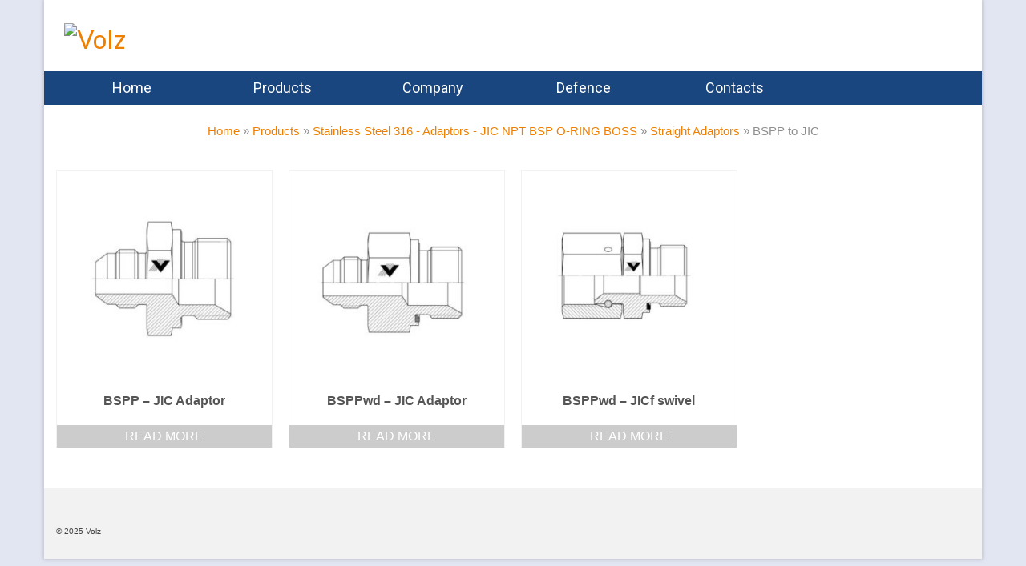

--- FILE ---
content_type: text/html; charset=UTF-8
request_url: http://www.volzusa.com/product-category/stainless-steel-adaptors/straight-adaptors/bspp-jic/
body_size: 11364
content:
<!DOCTYPE html>
<html class="no-js" lang="en-US" itemscope="itemscope" itemtype="http://schema.org/WebPage">
<head>
  <meta charset="UTF-8">
  <meta name="viewport" content="width=device-width, initial-scale=1.0">
  <meta http-equiv="X-UA-Compatible" content="IE=edge">
  <meta name='robots' content='index, follow, max-image-preview:large, max-snippet:-1, max-video-preview:-1' />
	<style>img:is([sizes="auto" i], [sizes^="auto," i]) { contain-intrinsic-size: 3000px 1500px }</style>
	
	<!-- This site is optimized with the Yoast SEO plugin v24.5 - https://yoast.com/wordpress/plugins/seo/ -->
	<title>BSPP to JIC Archives - Volz</title>
	<link rel="canonical" href="https://www.volzusa.com/product-category/stainless-steel-adaptors/straight-adaptors/bspp-jic/" />
	<script type="application/ld+json" class="yoast-schema-graph">{"@context":"https://schema.org","@graph":[{"@type":"CollectionPage","@id":"https://www.volzusa.com/product-category/stainless-steel-adaptors/straight-adaptors/bspp-jic/","url":"https://www.volzusa.com/product-category/stainless-steel-adaptors/straight-adaptors/bspp-jic/","name":"BSPP to JIC Archives - Volz","isPartOf":{"@id":"https://www.volzasia.com/#website"},"primaryImageOfPage":{"@id":"https://www.volzusa.com/product-category/stainless-steel-adaptors/straight-adaptors/bspp-jic/#primaryimage"},"image":{"@id":"https://www.volzusa.com/product-category/stainless-steel-adaptors/straight-adaptors/bspp-jic/#primaryimage"},"thumbnailUrl":"http://www.volzusa.com/wp-content/uploads/2015/04/jic-bspp.jpg","breadcrumb":{"@id":"https://www.volzusa.com/product-category/stainless-steel-adaptors/straight-adaptors/bspp-jic/#breadcrumb"},"inLanguage":"en-US"},{"@type":"ImageObject","inLanguage":"en-US","@id":"https://www.volzusa.com/product-category/stainless-steel-adaptors/straight-adaptors/bspp-jic/#primaryimage","url":"http://www.volzusa.com/wp-content/uploads/2015/04/jic-bspp.jpg","contentUrl":"http://www.volzusa.com/wp-content/uploads/2015/04/jic-bspp.jpg","width":742,"height":480},{"@type":"BreadcrumbList","@id":"https://www.volzusa.com/product-category/stainless-steel-adaptors/straight-adaptors/bspp-jic/#breadcrumb","itemListElement":[{"@type":"ListItem","position":1,"name":"Home","item":"https://www.volzasia.com/"},{"@type":"ListItem","position":2,"name":"Products","item":"https://www.volz.com.au/?page_id=102"},{"@type":"ListItem","position":3,"name":"Stainless Steel 316 - Adaptors - JIC NPT BSP O-RING BOSS","item":"https://www.volzusa.com/product-category/stainless-steel-adaptors/"},{"@type":"ListItem","position":4,"name":"Straight Adaptors","item":"http://www.volz.com.au/product-category/stainless-steel-adaptors/straight-adaptors/"},{"@type":"ListItem","position":5,"name":"BSPP to JIC"}]},{"@type":"WebSite","@id":"https://www.volzasia.com/#website","url":"https://www.volzasia.com/","name":"Volz","description":"","publisher":{"@id":"https://www.volzasia.com/#organization"},"potentialAction":[{"@type":"SearchAction","target":{"@type":"EntryPoint","urlTemplate":"https://www.volzasia.com/?s={search_term_string}"},"query-input":{"@type":"PropertyValueSpecification","valueRequired":true,"valueName":"search_term_string"}}],"inLanguage":"en-US"},{"@type":"Organization","@id":"https://www.volzasia.com/#organization","name":"Volz","url":"https://www.volzasia.com/","logo":{"@type":"ImageObject","inLanguage":"en-US","@id":"https://www.volzasia.com/#/schema/logo/image/","url":"http://vft.wpengine.com/wp-content/uploads/2016/04/volz-logo-all.png","contentUrl":"http://vft.wpengine.com/wp-content/uploads/2016/04/volz-logo-all.png","width":266,"height":113,"caption":"Volz"},"image":{"@id":"https://www.volzasia.com/#/schema/logo/image/"}}]}</script>
	<!-- / Yoast SEO plugin. -->


<link rel='dns-prefetch' href='//fonts.googleapis.com' />
<link rel="alternate" type="application/rss+xml" title="Volz &raquo; Feed" href="http://www.volzusa.com/feed/" />
<link rel="alternate" type="application/rss+xml" title="Volz &raquo; Comments Feed" href="http://www.volzusa.com/comments/feed/" />
<link rel="alternate" type="application/rss+xml" title="Volz &raquo; BSPP to JIC Category Feed" href="http://www.volzusa.com/product-category/stainless-steel-adaptors/straight-adaptors/bspp-jic/feed/" />
		<!-- This site uses the Google Analytics by ExactMetrics plugin v8.3.2 - Using Analytics tracking - https://www.exactmetrics.com/ -->
		<!-- Note: ExactMetrics is not currently configured on this site. The site owner needs to authenticate with Google Analytics in the ExactMetrics settings panel. -->
					<!-- No tracking code set -->
				<!-- / Google Analytics by ExactMetrics -->
		<script type="text/javascript">
/* <![CDATA[ */
window._wpemojiSettings = {"baseUrl":"https:\/\/s.w.org\/images\/core\/emoji\/16.0.1\/72x72\/","ext":".png","svgUrl":"https:\/\/s.w.org\/images\/core\/emoji\/16.0.1\/svg\/","svgExt":".svg","source":{"concatemoji":"http:\/\/www.volzusa.com\/wp-includes\/js\/wp-emoji-release.min.js?ver=6.8.3"}};
/*! This file is auto-generated */
!function(s,n){var o,i,e;function c(e){try{var t={supportTests:e,timestamp:(new Date).valueOf()};sessionStorage.setItem(o,JSON.stringify(t))}catch(e){}}function p(e,t,n){e.clearRect(0,0,e.canvas.width,e.canvas.height),e.fillText(t,0,0);var t=new Uint32Array(e.getImageData(0,0,e.canvas.width,e.canvas.height).data),a=(e.clearRect(0,0,e.canvas.width,e.canvas.height),e.fillText(n,0,0),new Uint32Array(e.getImageData(0,0,e.canvas.width,e.canvas.height).data));return t.every(function(e,t){return e===a[t]})}function u(e,t){e.clearRect(0,0,e.canvas.width,e.canvas.height),e.fillText(t,0,0);for(var n=e.getImageData(16,16,1,1),a=0;a<n.data.length;a++)if(0!==n.data[a])return!1;return!0}function f(e,t,n,a){switch(t){case"flag":return n(e,"\ud83c\udff3\ufe0f\u200d\u26a7\ufe0f","\ud83c\udff3\ufe0f\u200b\u26a7\ufe0f")?!1:!n(e,"\ud83c\udde8\ud83c\uddf6","\ud83c\udde8\u200b\ud83c\uddf6")&&!n(e,"\ud83c\udff4\udb40\udc67\udb40\udc62\udb40\udc65\udb40\udc6e\udb40\udc67\udb40\udc7f","\ud83c\udff4\u200b\udb40\udc67\u200b\udb40\udc62\u200b\udb40\udc65\u200b\udb40\udc6e\u200b\udb40\udc67\u200b\udb40\udc7f");case"emoji":return!a(e,"\ud83e\udedf")}return!1}function g(e,t,n,a){var r="undefined"!=typeof WorkerGlobalScope&&self instanceof WorkerGlobalScope?new OffscreenCanvas(300,150):s.createElement("canvas"),o=r.getContext("2d",{willReadFrequently:!0}),i=(o.textBaseline="top",o.font="600 32px Arial",{});return e.forEach(function(e){i[e]=t(o,e,n,a)}),i}function t(e){var t=s.createElement("script");t.src=e,t.defer=!0,s.head.appendChild(t)}"undefined"!=typeof Promise&&(o="wpEmojiSettingsSupports",i=["flag","emoji"],n.supports={everything:!0,everythingExceptFlag:!0},e=new Promise(function(e){s.addEventListener("DOMContentLoaded",e,{once:!0})}),new Promise(function(t){var n=function(){try{var e=JSON.parse(sessionStorage.getItem(o));if("object"==typeof e&&"number"==typeof e.timestamp&&(new Date).valueOf()<e.timestamp+604800&&"object"==typeof e.supportTests)return e.supportTests}catch(e){}return null}();if(!n){if("undefined"!=typeof Worker&&"undefined"!=typeof OffscreenCanvas&&"undefined"!=typeof URL&&URL.createObjectURL&&"undefined"!=typeof Blob)try{var e="postMessage("+g.toString()+"("+[JSON.stringify(i),f.toString(),p.toString(),u.toString()].join(",")+"));",a=new Blob([e],{type:"text/javascript"}),r=new Worker(URL.createObjectURL(a),{name:"wpTestEmojiSupports"});return void(r.onmessage=function(e){c(n=e.data),r.terminate(),t(n)})}catch(e){}c(n=g(i,f,p,u))}t(n)}).then(function(e){for(var t in e)n.supports[t]=e[t],n.supports.everything=n.supports.everything&&n.supports[t],"flag"!==t&&(n.supports.everythingExceptFlag=n.supports.everythingExceptFlag&&n.supports[t]);n.supports.everythingExceptFlag=n.supports.everythingExceptFlag&&!n.supports.flag,n.DOMReady=!1,n.readyCallback=function(){n.DOMReady=!0}}).then(function(){return e}).then(function(){var e;n.supports.everything||(n.readyCallback(),(e=n.source||{}).concatemoji?t(e.concatemoji):e.wpemoji&&e.twemoji&&(t(e.twemoji),t(e.wpemoji)))}))}((window,document),window._wpemojiSettings);
/* ]]> */
</script>
<style id='wp-emoji-styles-inline-css' type='text/css'>

	img.wp-smiley, img.emoji {
		display: inline !important;
		border: none !important;
		box-shadow: none !important;
		height: 1em !important;
		width: 1em !important;
		margin: 0 0.07em !important;
		vertical-align: -0.1em !important;
		background: none !important;
		padding: 0 !important;
	}
</style>
<link rel='stylesheet' id='wp-block-library-css' href='http://www.volzusa.com/wp-includes/css/dist/block-library/style.min.css?ver=6.8.3' type='text/css' media='all' />
<style id='classic-theme-styles-inline-css' type='text/css'>
/*! This file is auto-generated */
.wp-block-button__link{color:#fff;background-color:#32373c;border-radius:9999px;box-shadow:none;text-decoration:none;padding:calc(.667em + 2px) calc(1.333em + 2px);font-size:1.125em}.wp-block-file__button{background:#32373c;color:#fff;text-decoration:none}
</style>
<style id='global-styles-inline-css' type='text/css'>
:root{--wp--preset--aspect-ratio--square: 1;--wp--preset--aspect-ratio--4-3: 4/3;--wp--preset--aspect-ratio--3-4: 3/4;--wp--preset--aspect-ratio--3-2: 3/2;--wp--preset--aspect-ratio--2-3: 2/3;--wp--preset--aspect-ratio--16-9: 16/9;--wp--preset--aspect-ratio--9-16: 9/16;--wp--preset--color--black: #000000;--wp--preset--color--cyan-bluish-gray: #abb8c3;--wp--preset--color--white: #ffffff;--wp--preset--color--pale-pink: #f78da7;--wp--preset--color--vivid-red: #cf2e2e;--wp--preset--color--luminous-vivid-orange: #ff6900;--wp--preset--color--luminous-vivid-amber: #fcb900;--wp--preset--color--light-green-cyan: #7bdcb5;--wp--preset--color--vivid-green-cyan: #00d084;--wp--preset--color--pale-cyan-blue: #8ed1fc;--wp--preset--color--vivid-cyan-blue: #0693e3;--wp--preset--color--vivid-purple: #9b51e0;--wp--preset--gradient--vivid-cyan-blue-to-vivid-purple: linear-gradient(135deg,rgba(6,147,227,1) 0%,rgb(155,81,224) 100%);--wp--preset--gradient--light-green-cyan-to-vivid-green-cyan: linear-gradient(135deg,rgb(122,220,180) 0%,rgb(0,208,130) 100%);--wp--preset--gradient--luminous-vivid-amber-to-luminous-vivid-orange: linear-gradient(135deg,rgba(252,185,0,1) 0%,rgba(255,105,0,1) 100%);--wp--preset--gradient--luminous-vivid-orange-to-vivid-red: linear-gradient(135deg,rgba(255,105,0,1) 0%,rgb(207,46,46) 100%);--wp--preset--gradient--very-light-gray-to-cyan-bluish-gray: linear-gradient(135deg,rgb(238,238,238) 0%,rgb(169,184,195) 100%);--wp--preset--gradient--cool-to-warm-spectrum: linear-gradient(135deg,rgb(74,234,220) 0%,rgb(151,120,209) 20%,rgb(207,42,186) 40%,rgb(238,44,130) 60%,rgb(251,105,98) 80%,rgb(254,248,76) 100%);--wp--preset--gradient--blush-light-purple: linear-gradient(135deg,rgb(255,206,236) 0%,rgb(152,150,240) 100%);--wp--preset--gradient--blush-bordeaux: linear-gradient(135deg,rgb(254,205,165) 0%,rgb(254,45,45) 50%,rgb(107,0,62) 100%);--wp--preset--gradient--luminous-dusk: linear-gradient(135deg,rgb(255,203,112) 0%,rgb(199,81,192) 50%,rgb(65,88,208) 100%);--wp--preset--gradient--pale-ocean: linear-gradient(135deg,rgb(255,245,203) 0%,rgb(182,227,212) 50%,rgb(51,167,181) 100%);--wp--preset--gradient--electric-grass: linear-gradient(135deg,rgb(202,248,128) 0%,rgb(113,206,126) 100%);--wp--preset--gradient--midnight: linear-gradient(135deg,rgb(2,3,129) 0%,rgb(40,116,252) 100%);--wp--preset--font-size--small: 13px;--wp--preset--font-size--medium: 20px;--wp--preset--font-size--large: 36px;--wp--preset--font-size--x-large: 42px;--wp--preset--font-family--inter: "Inter", sans-serif;--wp--preset--font-family--cardo: Cardo;--wp--preset--spacing--20: 0.44rem;--wp--preset--spacing--30: 0.67rem;--wp--preset--spacing--40: 1rem;--wp--preset--spacing--50: 1.5rem;--wp--preset--spacing--60: 2.25rem;--wp--preset--spacing--70: 3.38rem;--wp--preset--spacing--80: 5.06rem;--wp--preset--shadow--natural: 6px 6px 9px rgba(0, 0, 0, 0.2);--wp--preset--shadow--deep: 12px 12px 50px rgba(0, 0, 0, 0.4);--wp--preset--shadow--sharp: 6px 6px 0px rgba(0, 0, 0, 0.2);--wp--preset--shadow--outlined: 6px 6px 0px -3px rgba(255, 255, 255, 1), 6px 6px rgba(0, 0, 0, 1);--wp--preset--shadow--crisp: 6px 6px 0px rgba(0, 0, 0, 1);}:where(.is-layout-flex){gap: 0.5em;}:where(.is-layout-grid){gap: 0.5em;}body .is-layout-flex{display: flex;}.is-layout-flex{flex-wrap: wrap;align-items: center;}.is-layout-flex > :is(*, div){margin: 0;}body .is-layout-grid{display: grid;}.is-layout-grid > :is(*, div){margin: 0;}:where(.wp-block-columns.is-layout-flex){gap: 2em;}:where(.wp-block-columns.is-layout-grid){gap: 2em;}:where(.wp-block-post-template.is-layout-flex){gap: 1.25em;}:where(.wp-block-post-template.is-layout-grid){gap: 1.25em;}.has-black-color{color: var(--wp--preset--color--black) !important;}.has-cyan-bluish-gray-color{color: var(--wp--preset--color--cyan-bluish-gray) !important;}.has-white-color{color: var(--wp--preset--color--white) !important;}.has-pale-pink-color{color: var(--wp--preset--color--pale-pink) !important;}.has-vivid-red-color{color: var(--wp--preset--color--vivid-red) !important;}.has-luminous-vivid-orange-color{color: var(--wp--preset--color--luminous-vivid-orange) !important;}.has-luminous-vivid-amber-color{color: var(--wp--preset--color--luminous-vivid-amber) !important;}.has-light-green-cyan-color{color: var(--wp--preset--color--light-green-cyan) !important;}.has-vivid-green-cyan-color{color: var(--wp--preset--color--vivid-green-cyan) !important;}.has-pale-cyan-blue-color{color: var(--wp--preset--color--pale-cyan-blue) !important;}.has-vivid-cyan-blue-color{color: var(--wp--preset--color--vivid-cyan-blue) !important;}.has-vivid-purple-color{color: var(--wp--preset--color--vivid-purple) !important;}.has-black-background-color{background-color: var(--wp--preset--color--black) !important;}.has-cyan-bluish-gray-background-color{background-color: var(--wp--preset--color--cyan-bluish-gray) !important;}.has-white-background-color{background-color: var(--wp--preset--color--white) !important;}.has-pale-pink-background-color{background-color: var(--wp--preset--color--pale-pink) !important;}.has-vivid-red-background-color{background-color: var(--wp--preset--color--vivid-red) !important;}.has-luminous-vivid-orange-background-color{background-color: var(--wp--preset--color--luminous-vivid-orange) !important;}.has-luminous-vivid-amber-background-color{background-color: var(--wp--preset--color--luminous-vivid-amber) !important;}.has-light-green-cyan-background-color{background-color: var(--wp--preset--color--light-green-cyan) !important;}.has-vivid-green-cyan-background-color{background-color: var(--wp--preset--color--vivid-green-cyan) !important;}.has-pale-cyan-blue-background-color{background-color: var(--wp--preset--color--pale-cyan-blue) !important;}.has-vivid-cyan-blue-background-color{background-color: var(--wp--preset--color--vivid-cyan-blue) !important;}.has-vivid-purple-background-color{background-color: var(--wp--preset--color--vivid-purple) !important;}.has-black-border-color{border-color: var(--wp--preset--color--black) !important;}.has-cyan-bluish-gray-border-color{border-color: var(--wp--preset--color--cyan-bluish-gray) !important;}.has-white-border-color{border-color: var(--wp--preset--color--white) !important;}.has-pale-pink-border-color{border-color: var(--wp--preset--color--pale-pink) !important;}.has-vivid-red-border-color{border-color: var(--wp--preset--color--vivid-red) !important;}.has-luminous-vivid-orange-border-color{border-color: var(--wp--preset--color--luminous-vivid-orange) !important;}.has-luminous-vivid-amber-border-color{border-color: var(--wp--preset--color--luminous-vivid-amber) !important;}.has-light-green-cyan-border-color{border-color: var(--wp--preset--color--light-green-cyan) !important;}.has-vivid-green-cyan-border-color{border-color: var(--wp--preset--color--vivid-green-cyan) !important;}.has-pale-cyan-blue-border-color{border-color: var(--wp--preset--color--pale-cyan-blue) !important;}.has-vivid-cyan-blue-border-color{border-color: var(--wp--preset--color--vivid-cyan-blue) !important;}.has-vivid-purple-border-color{border-color: var(--wp--preset--color--vivid-purple) !important;}.has-vivid-cyan-blue-to-vivid-purple-gradient-background{background: var(--wp--preset--gradient--vivid-cyan-blue-to-vivid-purple) !important;}.has-light-green-cyan-to-vivid-green-cyan-gradient-background{background: var(--wp--preset--gradient--light-green-cyan-to-vivid-green-cyan) !important;}.has-luminous-vivid-amber-to-luminous-vivid-orange-gradient-background{background: var(--wp--preset--gradient--luminous-vivid-amber-to-luminous-vivid-orange) !important;}.has-luminous-vivid-orange-to-vivid-red-gradient-background{background: var(--wp--preset--gradient--luminous-vivid-orange-to-vivid-red) !important;}.has-very-light-gray-to-cyan-bluish-gray-gradient-background{background: var(--wp--preset--gradient--very-light-gray-to-cyan-bluish-gray) !important;}.has-cool-to-warm-spectrum-gradient-background{background: var(--wp--preset--gradient--cool-to-warm-spectrum) !important;}.has-blush-light-purple-gradient-background{background: var(--wp--preset--gradient--blush-light-purple) !important;}.has-blush-bordeaux-gradient-background{background: var(--wp--preset--gradient--blush-bordeaux) !important;}.has-luminous-dusk-gradient-background{background: var(--wp--preset--gradient--luminous-dusk) !important;}.has-pale-ocean-gradient-background{background: var(--wp--preset--gradient--pale-ocean) !important;}.has-electric-grass-gradient-background{background: var(--wp--preset--gradient--electric-grass) !important;}.has-midnight-gradient-background{background: var(--wp--preset--gradient--midnight) !important;}.has-small-font-size{font-size: var(--wp--preset--font-size--small) !important;}.has-medium-font-size{font-size: var(--wp--preset--font-size--medium) !important;}.has-large-font-size{font-size: var(--wp--preset--font-size--large) !important;}.has-x-large-font-size{font-size: var(--wp--preset--font-size--x-large) !important;}
:where(.wp-block-post-template.is-layout-flex){gap: 1.25em;}:where(.wp-block-post-template.is-layout-grid){gap: 1.25em;}
:where(.wp-block-columns.is-layout-flex){gap: 2em;}:where(.wp-block-columns.is-layout-grid){gap: 2em;}
:root :where(.wp-block-pullquote){font-size: 1.5em;line-height: 1.6;}
</style>
<style id='woocommerce-inline-inline-css' type='text/css'>
.woocommerce form .form-row .required { visibility: visible; }
</style>
<link rel='stylesheet' id='brands-styles-css' href='http://www.volzusa.com/wp-content/plugins/woocommerce/assets/css/brands.css?ver=9.6.2' type='text/css' media='all' />
<link rel='stylesheet' id='kadence_theme-css' href='http://www.volzusa.com/wp-content/themes/virtue/assets/css/virtue.css?ver=311' type='text/css' media='all' />
<link rel='stylesheet' id='virtue_skin-css' href='http://www.volzusa.com/wp-content/themes/virtue/assets/css/skins/default.css' type='text/css' media='all' />
<link rel='stylesheet' id='virtue_child-css' href='http://www.volzusa.com/wp-content/themes/virtue-child/style.css?ver=1.0.0' type='text/css' media='all' />
<link rel='stylesheet' id='redux-google-fonts-virtue-css' href="https://fonts.googleapis.com/css?family=Lato%3A400%7CKavoon%3A400%7CRoboto%3A400&#038;subset=latin&#038;ver=1471310307" type='text/css' media='all' />
<script type="text/javascript" src="http://www.volzusa.com/wp-includes/js/jquery/jquery.min.js?ver=3.7.1" id="jquery-core-js"></script>
<script type="text/javascript" src="http://www.volzusa.com/wp-includes/js/jquery/jquery-migrate.min.js?ver=3.4.1" id="jquery-migrate-js"></script>
<script type="text/javascript" src="http://www.volzusa.com/wp-content/plugins/woocommerce/assets/js/jquery-blockui/jquery.blockUI.min.js?ver=2.7.0-wc.9.6.2" id="jquery-blockui-js" defer="defer" data-wp-strategy="defer"></script>
<script type="text/javascript" src="http://www.volzusa.com/wp-content/plugins/woocommerce/assets/js/js-cookie/js.cookie.min.js?ver=2.1.4-wc.9.6.2" id="js-cookie-js" defer="defer" data-wp-strategy="defer"></script>
<script type="text/javascript" id="woocommerce-js-extra">
/* <![CDATA[ */
var woocommerce_params = {"ajax_url":"\/wp-admin\/admin-ajax.php","wc_ajax_url":"\/?wc-ajax=%%endpoint%%"};
/* ]]> */
</script>
<script type="text/javascript" src="http://www.volzusa.com/wp-content/plugins/woocommerce/assets/js/frontend/woocommerce.min.js?ver=9.6.2" id="woocommerce-js" defer="defer" data-wp-strategy="defer"></script>
<!--[if lt IE 9]>
<script type="text/javascript" src="http://www.volzusa.com/wp-content/themes/virtue/assets/js/vendor/respond.min.js?ver=6.8.3" id="virtue-respond-js"></script>
<![endif]-->
<link rel="https://api.w.org/" href="http://www.volzusa.com/wp-json/" /><link rel="alternate" title="JSON" type="application/json" href="http://www.volzusa.com/wp-json/wp/v2/product_cat/48" /><link rel="EditURI" type="application/rsd+xml" title="RSD" href="http://www.volzusa.com/xmlrpc.php?rsd" />
<style type="text/css">#logo {padding-top:25px;}#logo {padding-bottom:20px;}#logo {margin-left:10px;}#logo {margin-right:0px;}#nav-main {margin-top:40px;}#nav-main {margin-bottom:10px;}.headerfont, .tp-caption {font-family:Arial, Helvetica, sans-serif;} 
.topbarmenu ul li {font-family:Kavoon;}
#kadbreadcrumbs {font-family:Arial, Helvetica, sans-serif;}.home-message:hover {background-color:#ee7f00; background-color: rgba(238, 127, 0, 0.6);}
  nav.woocommerce-pagination ul li a:hover, .wp-pagenavi a:hover, .panel-heading .accordion-toggle, .variations .kad_radio_variations label:hover, .variations .kad_radio_variations label.selectedValue {border-color: #ee7f00;}
  a, #nav-main ul.sf-menu ul li a:hover, .product_price ins .amount, .price ins .amount, .color_primary, .primary-color, #logo a.brand, #nav-main ul.sf-menu a:hover,
  .woocommerce-message:before, .woocommerce-info:before, #nav-second ul.sf-menu a:hover, .footerclass a:hover, .posttags a:hover, .subhead a:hover, .nav-trigger-case:hover .kad-menu-name, 
  .nav-trigger-case:hover .kad-navbtn, #kadbreadcrumbs a:hover, #wp-calendar a, .star-rating {color: #ee7f00;}
.widget_price_filter .ui-slider .ui-slider-handle, .product_item .kad_add_to_cart:hover, .product_item:hover a.button:hover, .product_item:hover .kad_add_to_cart:hover, .kad-btn-primary, html .woocommerce-page .widget_layered_nav ul.yith-wcan-label li a:hover, html .woocommerce-page .widget_layered_nav ul.yith-wcan-label li.chosen a,
.product-category.grid_item a:hover h5, .woocommerce-message .button, .widget_layered_nav_filters ul li a, .widget_layered_nav ul li.chosen a, .wpcf7 input.wpcf7-submit, .yith-wcan .yith-wcan-reset-navigation,
#containerfooter .menu li a:hover, .bg_primary, .portfolionav a:hover, .home-iconmenu a:hover, p.demo_store, .topclass, #commentform .form-submit #submit, .kad-hover-bg-primary:hover, .widget_shopping_cart_content .checkout,
.login .form-row .button, .variations .kad_radio_variations label.selectedValue, #payment #place_order, .wpcf7 input.wpcf7-back, .shop_table .actions input[type=submit].checkout-button, .cart_totals .checkout-button, input[type="submit"].button, .order-actions .button  {background: #ee7f00;}a:hover {color: #ed9736;} .kad-btn-primary:hover, .login .form-row .button:hover, #payment #place_order:hover, .yith-wcan .yith-wcan-reset-navigation:hover, .widget_shopping_cart_content .checkout:hover,
.woocommerce-message .button:hover, #commentform .form-submit #submit:hover, .wpcf7 input.wpcf7-submit:hover, .widget_layered_nav_filters ul li a:hover, .cart_totals .checkout-button:hover,
.widget_layered_nav ul li.chosen a:hover, .shop_table .actions input[type=submit].checkout-button:hover, .wpcf7 input.wpcf7-back:hover, .order-actions .button:hover, input[type="submit"].button:hover, .product_item:hover .kad_add_to_cart, .product_item:hover a.button {background: #ed9736;}.color_gray, .subhead, .subhead a, .posttags, .posttags a, .product_meta a {color:#777777;}input[type=number]::-webkit-inner-spin-button, input[type=number]::-webkit-outer-spin-button { -webkit-appearance: none; margin: 0; } input[type=number] {-moz-appearance: textfield;}.quantity input::-webkit-outer-spin-button,.quantity input::-webkit-inner-spin-button {display: none;}#containerfooter h3, #containerfooter, .footercredits p, .footerclass a, .footernav ul li a {color:#444444;}.contentclass, .nav-tabs>.active>a, .nav-tabs>.active>a:hover, .nav-tabs>.active>a:focus {background:#ffffff    ;}.topclass {background:#2346e0    ;}.headerclass {background:#ffffff    ;}.navclass {background:#1a467f    ;}body {background:#e2e5f2 ; background-position: 0% 0%;   }.kad-hidepostauthortop, .postauthortop {display:none;}.product_item .product_details h5 {text-transform: none;}.product_item .product_details h5 {min-height:50px;}[class*="wp-image"] {-webkit-box-shadow: none;-moz-box-shadow: none;box-shadow: none;border:none;}[class*="wp-image"]:hover {-webkit-box-shadow: none;-moz-box-shadow: none;box-shadow: none;border:none;}.light-dropshaddow {-webkit-box-shadow: none;-moz-box-shadow: none;box-shadow: none;}div.page-header {
  border: 0px !important;
}
.tables td {
    border: 1px solid black;
    color: black;
    text-align: center;
    height: 5px;
}
.tables th {
    padding-top: 10px;
    padding-bottom: 10px;
    min-height: 10px;
    text-align: center;
    border: 1px solid black;
    background: #b1b3b4;
    color: black;
    font-weight: bold;
}
.tables tr:nth-child(2n+3) {
background-color: #E6E6E6; color:white; 
}
.woocommerce-ordering {
display: none;
}
.sizingchart td {
   color:black ;
   text-align: center;
   height: 5px;
   font-weight: bold;
}
.sizingchart th {
   padding-top: 2px;
   padding-bottom: 2px;
   min-height: 10px;
   text-align: center;
   color: black;
   background: #b1b3b4;
}
.sizingchart tr:nth-child(2n+3) {
background-color: #E6E6E6; color:white; 
}
#breadcrumbs {float: absolute; font-size: 110%; color: #8e908f; text-align:center}

.widget-2 .wp-post-image { display: none; }</style>	<noscript><style>.woocommerce-product-gallery{ opacity: 1 !important; }</style></noscript>
	<style class='wp-fonts-local' type='text/css'>
@font-face{font-family:Inter;font-style:normal;font-weight:300 900;font-display:fallback;src:url('http://www.volzusa.com/wp-content/plugins/woocommerce/assets/fonts/Inter-VariableFont_slnt,wght.woff2') format('woff2');font-stretch:normal;}
@font-face{font-family:Cardo;font-style:normal;font-weight:400;font-display:fallback;src:url('http://www.volzusa.com/wp-content/plugins/woocommerce/assets/fonts/cardo_normal_400.woff2') format('woff2');}
</style>
<style type="text/css" class="options-output">header #logo a.brand,.logofont{font-family:Lato;line-height:40px;font-weight:400;font-style:normal;font-size:32px;}.kad_tagline{font-family:Lato;line-height:20px;font-weight:400;font-style:normal;color:#444444;font-size:14px;}.product_item .product_details h5{font-family:Arial, Helvetica, sans-serif;line-height:20px;font-weight:700;font-style:normal;font-size:16px;}h1{font-family:Arial, Helvetica, sans-serif;line-height:40px;font-weight:400;font-style:normal;color:#ee7f00;font-size:24px;}h2{font-family:Arial, Helvetica, sans-serif;line-height:40px;font-weight:400;font-style:normal;color:#003a80;font-size:24px;}h3{font-family:Arial, Helvetica, sans-serif;line-height:40px;font-weight:400;font-style:normal;color:#003a80;font-size:18px;}h4{font-family:Arial, Helvetica, sans-serif;line-height:40px;font-weight:400;font-style:normal;font-size:24px;}h5{font-family:Arial, Helvetica, sans-serif;line-height:24px;font-weight:700;font-style:normal;font-size:18px;}body{font-family:Arial, Helvetica, sans-serif;line-height:20px;font-weight:400;font-style:normal;color:#1a171b;font-size:14px;}#nav-main ul.sf-menu a{font-family:Kavoon;line-height:18px;font-weight:400;font-style:normal;color:#dd9933;font-size:12px;}#nav-second ul.sf-menu a{font-family:Roboto;line-height:22px;font-weight:400;font-style:normal;color:#ffffff;font-size:18px;}.kad-nav-inner .kad-mnav, .kad-mobile-nav .kad-nav-inner li a,.nav-trigger-case{font-family:Lato;line-height:20px;font-weight:400;font-style:normal;font-size:16px;}</style></head>
	
	<body class="archive tax-product_cat term-bspp-jic term-48 wp-theme-virtue wp-child-theme-virtue-child theme-virtue woocommerce woocommerce-page woocommerce-no-js boxed">
	<div id="kt-skip-link"><a href="#content">Skip to Main Content</a></div>
	<div id="wrapper" class="container">
	<header class="banner headerclass" itemscope itemtype="http://schema.org/WPHeader">
<div class="container">
  <div class="row">
      <div class="col-md-4 clearfix kad-header-left">
            <div id="logo" class="logocase">
              <a class="brand logofont" href="http://www.volzusa.com/">
                                  <div id="thelogo">
                    <img src="http://vft.wpengine.com/wp-content/uploads/2016/04/volz-logo-all.png" alt="Volz" class="kad-standard-logo" />
                                      </div>
                              </a>
                         </div> <!-- Close #logo -->
       </div><!-- close logo span -->
              
    </div> <!-- Close Row -->
               <div id="mobile-nav-trigger" class="nav-trigger">
              <button class="nav-trigger-case mobileclass collapsed" data-toggle="collapse" data-target=".kad-nav-collapse">
                <span class="kad-navbtn"><i class="icon-reorder"></i></span>
                <span class="kad-menu-name">Menu</span>
              </button>
            </div>
            <div id="kad-mobile-nav" class="kad-mobile-nav">
              <div class="kad-nav-inner mobileclass">
                <div class="kad-nav-collapse">
                <ul id="menu-product" class="kad-mnav"><li  class="menu-home menu-item-15"><a href="http://www.volzusa.com/">Home</a></li>
<li  class="menu-products sf-dropdown menu-item-11"><a href="http://www.volzusa.com/products/">Products</a>
<ul class="sf-dropdown-menu">
	<li  class="menu-catalogues menu-item-94"><a href="/catalogues/Catalogues">Catalogues</a></li>
</ul>
</li>
<li  class="menu-company sf-dropdown menu-item-19"><a href="http://www.volzusa.com/company/">Company</a>
<ul class="sf-dropdown-menu">
	<li  class="menu-news-and-events menu-item-1191"><a href="http://www.volzusa.com/news-and-events/">News And Events</a></li>
</ul>
</li>
<li  class="menu-defence menu-item-1469"><a href="http://www.volzusa.com/defence/defence/">Defence</a></li>
<li  class="menu-contacts menu-item-24"><a href="http://www.volzusa.com/contacts/">Contacts</a></li>
</ul>               </div>
            </div>
          </div>   
   
</div> <!-- Close Container -->
    <section id="cat_nav" class="navclass">
    <div class="container">
      <nav id="nav-second" class="clearfix" itemscope itemtype="http://schema.org/SiteNavigationElement">
        <ul id="menu-product-1" class="sf-menu"><li  class="menu-home menu-item-15"><a href="http://www.volzusa.com/">Home</a></li>
<li  class="menu-products sf-dropdown menu-item-11"><a href="http://www.volzusa.com/products/">Products</a>
<ul class="sf-dropdown-menu">
	<li  class="menu-catalogues menu-item-94"><a href="/catalogues/Catalogues">Catalogues</a></li>
</ul>
</li>
<li  class="menu-company sf-dropdown menu-item-19"><a href="http://www.volzusa.com/company/">Company</a>
<ul class="sf-dropdown-menu">
	<li  class="menu-news-and-events menu-item-1191"><a href="http://www.volzusa.com/news-and-events/">News And Events</a></li>
</ul>
</li>
<li  class="menu-defence menu-item-1469"><a href="http://www.volzusa.com/defence/defence/">Defence</a></li>
<li  class="menu-contacts menu-item-24"><a href="http://www.volzusa.com/contacts/">Contacts</a></li>
</ul>      </nav>
    </div><!--close container-->
  </section>
  </header>	<div class="wrap contentclass" role="document">

			<div id="content" class="container">
   		<div class="row">
      <div class="main col-md-12" role="main">

      				
			<div class="page-header">

				<form class="woocommerce-ordering" method="get">
	<select name="orderby" class="orderby" aria-label="Shop order">
					<option value="menu_order"  selected='selected'>Default sorting</option>
					<option value="popularity" >Sort by popularity</option>
					<option value="date" >Sort by latest</option>
					<option value="price" >Sort by price: low to high</option>
					<option value="price-desc" >Sort by price: high to low</option>
			</select>
	<input type="hidden" name="paged" value="1" />
	</form>
				
				
<p id="breadcrumbs"><span><span><a href="https://www.volzasia.com/">Home</a></span> » <span><a href="https://www.volz.com.au/?page_id=102">Products</a></span> » <span><a href="https://www.volzusa.com/product-category/stainless-steel-adaptors/">Stainless Steel 316 - Adaptors - JIC NPT BSP O-RING BOSS</a></span> » <span><a href="http://www.volz.com.au/product-category/stainless-steel-adaptors/straight-adaptors/">Straight Adaptors</a></span> » <span class="breadcrumb_last" aria-current="page">BSPP to JIC</span></span></p>				</div>

		
		
		<div class="clearfix">
				</div>

		
			<div class="woocommerce-notices-wrapper"></div>
			<div class="clearfix rowtight product_category_padding">  </div>
	  		
			<div id="product_wrapper" class="products kt-masonry-init rowtight shopcolumn4 shopfullwidth" data-masonry-selector=".kad_product">
				
					<div class="tcol-md-3 tcol-sm-4 tcol-xs-6 tcol-ss-12 kad_product">
	<div class="grid_item product_item clearfix post-454 product type-product status-publish has-post-thumbnail product_cat-bspp-jic  instock shipping-taxable product-type-simple">

	
	<a href="http://www.volzusa.com/product/bspp-jic-adaptor/" class="product_item_link product_img_link">

		<div class="kad-woo-image-size"><img width="300" height="300" src="http://www.volzusa.com/wp-content/uploads/2015/04/jic-bspp-300x300.jpg" class="attachment-woocommerce_thumbnail size-woocommerce_thumbnail" alt="" decoding="async" fetchpriority="high" srcset="http://www.volzusa.com/wp-content/uploads/2015/04/jic-bspp-300x300.jpg 300w, http://www.volzusa.com/wp-content/uploads/2015/04/jic-bspp-150x150.jpg 150w, http://www.volzusa.com/wp-content/uploads/2015/04/jic-bspp-120x120.jpg 120w" sizes="(max-width: 300px) 100vw, 300px" /></div>    
    </a>
		<div class="product_details">
			<a href="http://www.volzusa.com/product/bspp-jic-adaptor/" class="product_item_link">
			<h5>BSPP &#8211; JIC Adaptor</h5>			</a>

								<div class="product_excerpt">
						<div class="tables">
<table>
<tr>
<table border="1" CELLPADDING=4>
<th rowspan="1">Volz</th>
<th rowspan="1">Article No</th>
<th rowspan="1">Dash</th>
</tr>
<tr><td>117360</td><td>7/16  JIC X 1/8 BSPP</td><td>-4-2</td></tr><tr><td>105264</td><td>7/16  JIC X 1/4 BSPP</td><td>-4-4</td></tr><tr><td>200121</td><td>7/16  JIC X 3/8 BSPP</td><td>-4-6</td></tr><tr><td>200120</td><td>7/16  JIC X 7/16 BSPP</td><td>-4-8</td></tr><tr><td>208238</td><td>1/2  JIC X 1/8 BSPP</td><td>-5-2</td></tr><tr><td>105256</td><td>1/2  JIC X 1/4 BSPP</td><td>-5-4</td></tr><tr><td>117359</td><td>1/2  JIC X 3/4 BSPP</td><td>-5-12</td></tr><tr><td>130856</td><td>9/16  JIC X 1/8 BSPP</td><td>-6-2</td></tr><tr><td>117358</td><td>9/16  JIC X 1/4 BSPP</td><td>-6-4</td></tr><tr><td>105303</td><td>9/16  JIC X 3/8 BSPP</td><td>-6-6</td></tr><tr><td>124254</td><td>9/16  JIC X 1/2 BSPP</td><td>-6-8</td></tr><tr><td>105262</td><td>3/4  JIC X 1/4 BSPP</td><td>-8-4</td></tr><tr><td>124251</td><td>3/4  JIC X 3/8 BSPP</td><td>-8-6</td></tr><tr><td>105248</td><td>3/4  JIC X 1/2 BSPP</td><td>-8-8</td></tr><tr><td>124256</td><td>3/4  JIC X 3/4 BSPP</td><td>-8-12</td></tr><tr><td>124252</td><td>7/8  JIC X 3/8 BSPP</td><td>-10-6</td></tr><tr><td>124253</td><td>7/8  JIC X 1/2 BSPP</td><td>-10-8</td></tr><tr><td>105330</td><td>7/8  JIC X 5/8 BSPP</td><td>-10-10</td></tr><tr><td>124257</td><td>7/8  JIC X 3/4 BSPP</td><td>-10-12</td></tr><tr><td>124255</td><td>1.1/16 JIC X 1/2 BSPP</td><td>-12-8</td></tr><tr><td>105285</td><td>1.1/16 JIC X 3/4 BSPP</td><td>-12-12</td></tr><tr><td>128550</td><td>1.1/16 JIC X 1 BSPP</td><td>-12-16</td></tr><tr><td>218407</td><td>1.1/16 JIC X 1.1/4 BSPP</td><td>-12-20</td></tr><tr><td>134674</td><td>1.5/16 JIC X 1/2 BSPP</td><td>-16-8</td></tr><tr><td>132988</td><td>1.5/16 JIC X 3/4 BSPP</td><td>-16-12</td></tr><tr><td>105235</td><td>1.5/16 JIC X 1 BSPP</td><td>-16-16</td></tr><tr><td>124258</td><td>1.5/16 JIC X 1.1/4 BSPP</td><td>-16-20</td></tr><tr><td>135053</td><td>1.5/16 JIC X 1.1/2 BSPP</td><td>-16-24</td></tr><tr><td>124259</td><td>1.5/8 JIC X 1.1/4 BSPP</td><td>-20-20</td></tr><tr><td>127968</td><td>1.7/8 JIC X 1.1/2 BSPP</td><td>-24-24</td></tr><tr><td>133104</td><td>2.1/2 JIC X 2 BSPP</td><td>-32-32</td></tr>
</table>
</div>					</div>
					</div>
		

	</a><a href="http://www.volzusa.com/product/bspp-jic-adaptor/" aria-describedby="woocommerce_loop_add_to_cart_link_describedby_454" data-quantity="1" class="button product_type_simple kad-btn headerfont kad_add_to_cart" data-product_id="454" data-product_sku="" aria-label="Read more about &ldquo;BSPP - JIC Adaptor&rdquo;" rel="nofollow" data-success_message="">Read more</a>	<span id="woocommerce_loop_add_to_cart_link_describedby_454" class="screen-reader-text">
			</span>
	</div>
</div>
				
					<div class="tcol-md-3 tcol-sm-4 tcol-xs-6 tcol-ss-12 kad_product">
	<div class="grid_item product_item clearfix post-456 product type-product status-publish has-post-thumbnail product_cat-bspp-jic last instock shipping-taxable product-type-simple">

	
	<a href="http://www.volzusa.com/product/bsppwd-jic-adaptor/" class="product_item_link product_img_link">

		<div class="kad-woo-image-size"><img width="300" height="300" src="http://www.volzusa.com/wp-content/uploads/2015/04/jic-bspp-wd-seal-300x300.jpg" class="attachment-woocommerce_thumbnail size-woocommerce_thumbnail" alt="" decoding="async" srcset="http://www.volzusa.com/wp-content/uploads/2015/04/jic-bspp-wd-seal-300x300.jpg 300w, http://www.volzusa.com/wp-content/uploads/2015/04/jic-bspp-wd-seal-150x150.jpg 150w, http://www.volzusa.com/wp-content/uploads/2015/04/jic-bspp-wd-seal-120x120.jpg 120w" sizes="(max-width: 300px) 100vw, 300px" /></div>    
    </a>
		<div class="product_details">
			<a href="http://www.volzusa.com/product/bsppwd-jic-adaptor/" class="product_item_link">
			<h5>BSPPwd &#8211; JIC Adaptor</h5>			</a>

								<div class="product_excerpt">
						<div class="tables">
<table>
<tr>
<table border="1" CELLPADDING=4>
<th rowspan="1">Volz</th>
<th rowspan="1">Article No</th>
<th rowspan="1">Dash</th>
</tr>
<tr><td>203506</td><td>7/16 JIC X 1/8 BSPP</td><td>-4-2-WD</td></tr><tr><td>203507</td><td>7/16 JIC X 1/4 BSPP</td><td>-4-4-WD</td></tr><tr><td>203508</td><td>7/16 JIC X 3/8 BSPP</td><td>-4-6-WD</td></tr><tr><td>203509</td><td>7/16 JIC X 1/2 BSPP</td><td>-4-8-WD</td></tr><tr><td>203510</td><td>1/2 JIC X 1/8 BSPP</td><td>-5-2-WD</td></tr><tr><td>203511</td><td>1/2 JIC X 1/4 BSPP</td><td>-5-4-WD</td></tr><tr><td>203512</td><td>1/2 JIC X 3/8 BSPP</td><td>-5-6-WD</td></tr><tr><td>203513</td><td>1/2 JIC X 1/2 BSPP</td><td>-5-8-WD</td></tr><tr><td>203514</td><td>9/16 JIC X 1/8 BSPP</td><td>-6-2-WD</td></tr><tr><td>203515</td><td>9/16 JIC X 1/4 BSPP</td><td>-6-4-WD</td></tr><tr><td>203516</td><td>9/16 JIC X 3/8 BSPP</td><td>-6-6-WD</td></tr><tr><td>203517</td><td>9/16 JIC X 1/2 BSPP</td><td>-6-8-WD</td></tr><tr><td>203518</td><td>3/4 JIC X 1/4 BSPP</td><td>-8-4-WD</td></tr><tr><td>203519</td><td>3/4 JIC X 3/8 BSPP</td><td>-8-6-WD</td></tr><tr><td>203520</td><td>3/4 JIC X 1/2 BSPP</td><td>-8-8-WD</td></tr><tr><td>203521</td><td>3/4 JIC X 3/4 BSPP</td><td>-8-12-WD</td></tr><tr><td>203522</td><td>7/8 JIC X 3/8 BSPP</td><td>-10-6-WD</td></tr><tr><td>203523</td><td>7/8 JIC X 1/2 BSPP</td><td>-10-8-WD</td></tr><tr><td>203524</td><td>7/8 JIC X 3/4 BSPP</td><td>-10-12-WD</td></tr><tr><td>203525</td><td>7/8 JIC X 1 BSPP</td><td>-10-16-WD</td></tr><tr><td>203526</td><td>1.1/16 JIC X 1/2 BSPP</td><td>-12-8-WD</td></tr><tr><td>203527</td><td>1.1/16 JIC X 3/4 BSPP</td><td>-12-12-WD</td></tr><tr><td>203528</td><td>1.1/16 JIC X 1 BSPP</td><td>-12-16-WD</td></tr><tr><td>203529</td><td>1.1/16 JIC X 1.1/4 BSPP</td><td>-12-20-WD</td></tr><tr><td>203530</td><td>1.5/16 JIC X 3/4 BSPP</td><td>-16-12-WD</td></tr><tr><td>203531</td><td>1.5/16 JIC X 1 BSPP</td><td>-16-16-WD</td></tr><tr><td>203532</td><td>1.5/16 JIC X 1.1/4 BSPP</td><td>-16-20-WD</td></tr><tr><td>203533</td><td>1.5/16 JIC X 1.1/2 BSPP</td><td>-16-24-WD</td></tr><tr><td>203534</td><td>1.5/8 JIC X 3/4 BSPP</td><td>-20-12-WD</td></tr><tr><td>203535</td><td>1.5/8 JIC X 1 BSPP</td><td>-20-16-WD</td></tr><tr><td>203536</td><td>1.5/8 JIC X 1.1/4 BSPP</td><td>-20-20-WD</td></tr><tr><td>203537</td><td>1.5/8 JIC X 1.1/2 BSPP</td><td>-20-24-WD</td></tr><tr><td>203538</td><td>1.7/8 JIC X 1 BSPP</td><td>-24-16-WD</td></tr><tr><td>203539</td><td>1.7/8 JIC X 1.1/4 BSPP</td><td>-24-20-WD</td></tr><tr><td>203540</td><td>1.7/8 JIC X 1.1/2 BSPP</td><td>-24-24-WD</td></tr><tr><td>232677</td><td>2.1/2 JIC X 2 BSPP</td><td>-32-32-WD</td></tr>
</table>
</div>					</div>
					</div>
		

	</a><a href="http://www.volzusa.com/product/bsppwd-jic-adaptor/" aria-describedby="woocommerce_loop_add_to_cart_link_describedby_456" data-quantity="1" class="button product_type_simple kad-btn headerfont kad_add_to_cart" data-product_id="456" data-product_sku="" aria-label="Read more about &ldquo;BSPPwd - JIC Adaptor&rdquo;" rel="nofollow" data-success_message="">Read more</a>	<span id="woocommerce_loop_add_to_cart_link_describedby_456" class="screen-reader-text">
			</span>
	</div>
</div>
				
					<div class="tcol-md-3 tcol-sm-4 tcol-xs-6 tcol-ss-12 kad_product">
	<div class="grid_item product_item clearfix post-482 product type-product status-publish has-post-thumbnail product_cat-bspp-jic  instock shipping-taxable product-type-simple">

	
	<a href="http://www.volzusa.com/product/bsppwd-jicf-swivel/" class="product_item_link product_img_link">

		<div class="kad-woo-image-size"><img width="300" height="300" src="http://www.volzusa.com/wp-content/uploads/2015/05/bspp-m-wd-jic-f-swivel-300x300.jpg" class="attachment-woocommerce_thumbnail size-woocommerce_thumbnail" alt="" decoding="async" srcset="http://www.volzusa.com/wp-content/uploads/2015/05/bspp-m-wd-jic-f-swivel-300x300.jpg 300w, http://www.volzusa.com/wp-content/uploads/2015/05/bspp-m-wd-jic-f-swivel-150x150.jpg 150w, http://www.volzusa.com/wp-content/uploads/2015/05/bspp-m-wd-jic-f-swivel-120x120.jpg 120w" sizes="(max-width: 300px) 100vw, 300px" /></div>    
    </a>
		<div class="product_details">
			<a href="http://www.volzusa.com/product/bsppwd-jicf-swivel/" class="product_item_link">
			<h5>BSPPwd &#8211; JICf swivel</h5>			</a>

								<div class="product_excerpt">
						<div class="tables">
<table>
<tr>
<table border="1" CELLPADDING=4>
<th rowspan="1">Volz</th>
<th rowspan="1">Article No</th>
<th rowspan="1">Dash</th>
</tr>
<tr><td>215512</td><td>7/16   JICf sw X 1/8 BSPPwd</td><td>-4-2</td></tr><tr><td>206648</td><td>7/16   JICf sw X 1/4 BSPPwd</td><td>-4-4</td></tr><tr><td>215474</td><td>7/16   JICf sw X 3/8 BSPPwd</td><td>-4-6</td></tr><tr><td>206649</td><td>1/2   JICf sw X 1/4 BSPPwd</td><td>-5-4</td></tr><tr><td>215515</td><td>1/2   JICf sw X 3/8 BSPPwd</td><td>-5-6</td></tr><tr><td>215516</td><td>9/16   JICf sw X 1/8 BSPPwd</td><td>-6-2</td></tr><tr><td>206650</td><td>9/16   JICf sw X 1/4 BSPPwd</td><td>-6-4</td></tr><tr><td>206651</td><td>9/16   JICf sw X 3/8 BSPPwd</td><td>-6-6</td></tr><tr><td>215517</td><td>9/16   JICf sw X 1/2 BSPPwd</td><td>-6-8</td></tr><tr><td>215518</td><td>3/4   JICf sw X 1/4 BSPPwd</td><td>-8-4</td></tr><tr><td>206652</td><td>3/4   JICf sw X 3/8 BSPPwd</td><td>-8-6</td></tr><tr><td>206653</td><td>3/4   JICf sw X 1/2 BSPPwd</td><td>-8-8</td></tr><tr><td>215519</td><td>3/4   JICf sw X 3/4 BSPPwd</td><td>-8-12</td></tr><tr><td>215520</td><td>7/8   JICf sw X 3/8 BSPPwd</td><td>-10-6</td></tr><tr><td>206654</td><td>7/8   JICf sw X 1/2 BSPPwd</td><td>-10-8</td></tr><tr><td>215521</td><td>7/8   JICf sw X 5/8 BSPPwd</td><td>-10-10</td></tr><tr><td>206655</td><td>7/8   JICf sw X 3/4 BSPPwd</td><td>-10-12</td></tr><tr><td>215522</td><td>1.1/16   JICf sw X 3/8 BSPPwd</td><td>-12-6</td></tr><tr><td>215523</td><td>1.1/16   JICf sw X 1/2 BSPPwd</td><td>-12-8</td></tr><tr><td>206656</td><td>1.1/16   JICf sw X 3/4 BSPPwd</td><td>-12-12</td></tr><tr><td>215524</td><td>1.5/16 JICf sw X 1/2 BSPPwd</td><td>-16-8</td></tr><tr><td>206658</td><td>1.5/16 JICf sw X 3/4 BSPPwd</td><td>-16-12</td></tr><tr><td>206659</td><td>1.5/16 JICf sw X 1 BSPPwd</td><td>-16-16</td></tr><tr><td>215525</td><td>1.5/16 JICf sw X 1.1/4 BSPPwd</td><td>-16-20</td></tr><tr><td>206660</td><td>1.5/8 JICf sw X 1 BSPPwd</td><td>-20-16</td></tr><tr><td>206661</td><td>1.5/8 JICf sw X 1.1/4 BSPPwd</td><td>-20-20</td></tr><tr><td>206662</td><td>1.7/8 JICf sw X 1.1/4 BSPPwd</td><td>-24-20</td></tr><tr><td>206663</td><td>1.7/8 JICf sw X 1.1/2 BSPPwd</td><td>-24-24</td></tr>
</table>
</div>					</div>
					</div>
		

	</a><a href="http://www.volzusa.com/product/bsppwd-jicf-swivel/" aria-describedby="woocommerce_loop_add_to_cart_link_describedby_482" data-quantity="1" class="button product_type_simple kad-btn headerfont kad_add_to_cart" data-product_id="482" data-product_sku="" aria-label="Read more about &ldquo;BSPPwd - JICf swivel&rdquo;" rel="nofollow" data-success_message="">Read more</a>	<span id="woocommerce_loop_add_to_cart_link_describedby_482" class="screen-reader-text">
			</span>
	</div>
</div>
				
			</div>
			
			</div>			</div><!-- /.row-->
		</div><!-- /.content -->
	</div><!-- /.wrap -->
	<footer id="containerfooter" class="footerclass" itemscope itemtype="http://schema.org/WPFooter">
  <div class="container">
  	<div class="row">
  				        		                </div>
        <div class="footercredits clearfix">
    		
    		        	<p>&copy; 2025 Volz</p>
    	</div>

  </div>

</footer>
</div><!--Wrapper-->

<script type="speculationrules">
{"prefetch":[{"source":"document","where":{"and":[{"href_matches":"\/*"},{"not":{"href_matches":["\/wp-*.php","\/wp-admin\/*","\/wp-content\/uploads\/*","\/wp-content\/*","\/wp-content\/plugins\/*","\/wp-content\/themes\/virtue-child\/*","\/wp-content\/themes\/virtue\/*","\/*\\?(.+)"]}},{"not":{"selector_matches":"a[rel~=\"nofollow\"]"}},{"not":{"selector_matches":".no-prefetch, .no-prefetch a"}}]},"eagerness":"conservative"}]}
</script>
	<script type='text/javascript'>
		(function () {
			var c = document.body.className;
			c = c.replace(/woocommerce-no-js/, 'woocommerce-js');
			document.body.className = c;
		})();
	</script>
	<link rel='stylesheet' id='wc-blocks-style-css' href='http://www.volzusa.com/wp-content/plugins/woocommerce/assets/client/blocks/wc-blocks.css?ver=wc-9.6.2' type='text/css' media='all' />
<script type="text/javascript" src="http://www.volzusa.com/wp-content/plugins/woocommerce/assets/js/sourcebuster/sourcebuster.min.js?ver=9.6.2" id="sourcebuster-js-js"></script>
<script type="text/javascript" id="wc-order-attribution-js-extra">
/* <![CDATA[ */
var wc_order_attribution = {"params":{"lifetime":1.0e-5,"session":30,"base64":false,"ajaxurl":"http:\/\/www.volzusa.com\/wp-admin\/admin-ajax.php","prefix":"wc_order_attribution_","allowTracking":true},"fields":{"source_type":"current.typ","referrer":"current_add.rf","utm_campaign":"current.cmp","utm_source":"current.src","utm_medium":"current.mdm","utm_content":"current.cnt","utm_id":"current.id","utm_term":"current.trm","utm_source_platform":"current.plt","utm_creative_format":"current.fmt","utm_marketing_tactic":"current.tct","session_entry":"current_add.ep","session_start_time":"current_add.fd","session_pages":"session.pgs","session_count":"udata.vst","user_agent":"udata.uag"}};
/* ]]> */
</script>
<script type="text/javascript" src="http://www.volzusa.com/wp-content/plugins/woocommerce/assets/js/frontend/order-attribution.min.js?ver=9.6.2" id="wc-order-attribution-js"></script>
<script type="text/javascript" src="http://www.volzusa.com/wp-includes/js/imagesloaded.min.js?ver=5.0.0" id="imagesloaded-js"></script>
<script type="text/javascript" src="http://www.volzusa.com/wp-includes/js/masonry.min.js?ver=4.2.2" id="masonry-js"></script>
<script type="text/javascript" src="http://www.volzusa.com/wp-content/themes/virtue/assets/js/min/plugins-min.js?ver=311" id="virtue_plugins-js"></script>
<script type="text/javascript" src="http://www.volzusa.com/wp-content/themes/virtue/assets/js/main.js?ver=311" id="virtue_main-js"></script>
<script type="text/javascript" src="http://www.volzusa.com/wp-content/themes/virtue/assets/js/min/kt-add-to-cart-variation-min.js?ver=6.8.3" id="kt-wc-add-to-cart-variation-js"></script>
<script type="text/javascript" src="http://www.volzusa.com/wp-content/themes/virtue/assets/js/min/wc-quantity-increment-min.js?ver=6.8.3" id="wcqi-js-js"></script>
	<script defer src="https://static.cloudflareinsights.com/beacon.min.js/vcd15cbe7772f49c399c6a5babf22c1241717689176015" integrity="sha512-ZpsOmlRQV6y907TI0dKBHq9Md29nnaEIPlkf84rnaERnq6zvWvPUqr2ft8M1aS28oN72PdrCzSjY4U6VaAw1EQ==" data-cf-beacon='{"version":"2024.11.0","token":"ef033ec5c5954f629d815742c2bba8c2","r":1,"server_timing":{"name":{"cfCacheStatus":true,"cfEdge":true,"cfExtPri":true,"cfL4":true,"cfOrigin":true,"cfSpeedBrain":true},"location_startswith":null}}' crossorigin="anonymous"></script>
</body>
</html>

--- FILE ---
content_type: text/css
request_url: http://www.volzusa.com/wp-content/themes/virtue-child/style.css?ver=1.0.0
body_size: 405
content:
/*
Theme Name: virtue-child
Theme URI:
Description: Child
Author: Virtue
Author URI:
Template: virtue
Version: 1.0.0
License: GNU General Public License v2 or later
License URI: http://www.gnu.org/licenses/gpl-2.0.html
Tags: light, dark, two-columns, right-sidebar, responsive-layout, accessibility-ready
Text Domain: virtue-child
*/


/*remove Page Titles From pages*/

.entry-title {
       display:none;
}

.kadence_recent_posts .recentpost_date {
	display: none;
}

.posttags {
	display: none;
}

.subhead {
	display: none;
}

.postmeta {
	display: none;
}

.product-category h6 {
        font-size: 120%;
}


--- FILE ---
content_type: application/javascript
request_url: http://www.volzusa.com/wp-content/themes/virtue/assets/js/min/plugins-min.js?ver=311
body_size: 48528
content:
+function(t){"use strict";var e='[data-dismiss="alert"]',n=function(n){t(n).on("click",e,this.close)};n.prototype.close=function(e){function n(){a.trigger("closed.bs.alert").remove()}var o=t(this),i=o.attr("data-target");i||(i=o.attr("href"),i=i&&i.replace(/.*(?=#[^\s]*$)/,""));var a=t(i);e&&e.preventDefault(),a.length||(a=o.hasClass("alert")?o:o.parent()),a.trigger(e=t.Event("close.bs.alert")),e.isDefaultPrevented()||(a.removeClass("in"),t.support.transition&&a.hasClass("fade")?a.one(t.support.transition.end,n).emulateTransitionEnd(150):n())};var o=t.fn.alert;t.fn.alert=function(e){return this.each(function(){var o=t(this),i=o.data("bs.alert");i||o.data("bs.alert",i=new n(this)),"string"==typeof e&&i[e].call(o)})},t.fn.alert.Constructor=n,t.fn.alert.noConflict=function(){return t.fn.alert=o,this},t(document).on("click.bs.alert.data-api",e,n.prototype.close)}(jQuery),+function(t){"use strict";var e=function(n,o){this.$element=t(n),this.options=t.extend({},e.DEFAULTS,o)};e.DEFAULTS={loadingText:"loading..."},e.prototype.setState=function(t){var e="disabled",n=this.$element,o=n.is("input")?"val":"html",i=n.data();t+="Text",i.resetText||n.data("resetText",n[o]()),n[o](i[t]||this.options[t]),setTimeout(function(){"loadingText"==t?n.addClass(e).attr(e,e):n.removeClass(e).removeAttr(e)},0)},e.prototype.toggle=function(){var t=this.$element.closest('[data-toggle="buttons"]'),e=!0;if(t.length){var n=this.$element.find("input");"radio"===n.prop("type")&&(n.prop("checked")&&this.$element.hasClass("active")?e=!1:t.find(".active").removeClass("active")),e&&n.prop("checked",!this.$element.hasClass("active")).trigger("change")}e&&this.$element.toggleClass("active")};var n=t.fn.button;t.fn.button=function(n){return this.each(function(){var o=t(this),i=o.data("bs.button"),a="object"==typeof n&&n;i||o.data("bs.button",i=new e(this,a)),"toggle"==n?i.toggle():n&&i.setState(n)})},t.fn.button.Constructor=e,t.fn.button.noConflict=function(){return t.fn.button=n,this},t(document).on("click.bs.button.data-api","[data-toggle^=button]",function(e){var n=t(e.target);n.hasClass("btn")||(n=n.closest(".btn")),n.button("toggle"),e.preventDefault()})}(jQuery),+function(t){"use strict";var e=function(e,n){this.$element=t(e),this.$indicators=this.$element.find(".carousel-indicators"),this.options=n,this.paused=this.sliding=this.interval=this.$active=this.$items=null,"hover"==this.options.pause&&this.$element.on("mouseenter",t.proxy(this.pause,this)).on("mouseleave",t.proxy(this.cycle,this))};e.DEFAULTS={interval:5e3,pause:"hover",wrap:!0},e.prototype.cycle=function(e){return e||(this.paused=!1),this.interval&&clearInterval(this.interval),this.options.interval&&!this.paused&&(this.interval=setInterval(t.proxy(this.next,this),this.options.interval)),this},e.prototype.getActiveIndex=function(){return this.$active=this.$element.find(".item.active"),this.$items=this.$active.parent().children(),this.$items.index(this.$active)},e.prototype.to=function(e){var n=this,o=this.getActiveIndex();if(!(e>this.$items.length-1||e<0))return this.sliding?this.$element.one("slid.bs.carousel",function(){n.to(e)}):o==e?this.pause().cycle():this.slide(e>o?"next":"prev",t(this.$items[e]))},e.prototype.pause=function(e){return e||(this.paused=!0),this.$element.find(".next, .prev").length&&t.support.transition.end&&(this.$element.trigger(t.support.transition.end),this.cycle(!0)),this.interval=clearInterval(this.interval),this},e.prototype.next=function(){if(!this.sliding)return this.slide("next")},e.prototype.prev=function(){if(!this.sliding)return this.slide("prev")},e.prototype.slide=function(e,n){var o=this.$element.find(".item.active"),i=n||o[e](),a=this.interval,s="next"==e?"left":"right",r="next"==e?"first":"last",l=this;if(!i.length){if(!this.options.wrap)return;i=this.$element.find(".item")[r]()}this.sliding=!0,a&&this.pause();var c=t.Event("slide.bs.carousel",{relatedTarget:i[0],direction:s});if(!i.hasClass("active")){if(this.$indicators.length&&(this.$indicators.find(".active").removeClass("active"),this.$element.one("slid.bs.carousel",function(){var e=t(l.$indicators.children()[l.getActiveIndex()]);e&&e.addClass("active")})),t.support.transition&&this.$element.hasClass("slide")){if(this.$element.trigger(c),c.isDefaultPrevented())return;i.addClass(e),i[0].offsetWidth,o.addClass(s),i.addClass(s),o.one(t.support.transition.end,function(){i.removeClass([e,s].join(" ")).addClass("active"),o.removeClass(["active",s].join(" ")),l.sliding=!1,setTimeout(function(){l.$element.trigger("slid.bs.carousel")},0)}).emulateTransitionEnd(600)}else{if(this.$element.trigger(c),c.isDefaultPrevented())return;o.removeClass("active"),i.addClass("active"),this.sliding=!1,this.$element.trigger("slid.bs.carousel")}return a&&this.cycle(),this}};var n=t.fn.carousel;t.fn.carousel=function(n){return this.each(function(){var o=t(this),i=o.data("bs.carousel"),a=t.extend({},e.DEFAULTS,o.data(),"object"==typeof n&&n),s="string"==typeof n?n:a.slide;i||o.data("bs.carousel",i=new e(this,a)),"number"==typeof n?i.to(n):s?i[s]():a.interval&&i.pause().cycle()})},t.fn.carousel.Constructor=e,t.fn.carousel.noConflict=function(){return t.fn.carousel=n,this},t(document).on("click.bs.carousel.data-api","[data-slide], [data-slide-to]",function(e){var n=t(this),o,i=t(n.attr("data-target")||(o=n.attr("href"))&&o.replace(/.*(?=#[^\s]+$)/,"")),a=t.extend({},i.data(),n.data()),s=n.attr("data-slide-to");s&&(a.interval=!1),i.carousel(a),(s=n.attr("data-slide-to"))&&i.data("bs.carousel").to(s),e.preventDefault()}),t(window).on("load",function(){t('[data-ride="carousel"]').each(function(){var e=t(this);e.carousel(e.data())})})}(jQuery),+function(t){function e(){t(o).remove(),t(i).each(function(e){var o=n(t(this));o.hasClass("open")&&(o.trigger(e=t.Event("hide.bs.dropdown")),e.isDefaultPrevented()||o.removeClass("open").trigger("hidden.bs.dropdown"))})}function n(e){var n=e.attr("data-target");n||(n=e.attr("href"),n=n&&/#/.test(n)&&n.replace(/.*(?=#[^\s]*$)/,""));var o=n&&t(n);return o&&o.length?o:e.parent()}var o=".dropdown-backdrop",i="[data-toggle=dropdown]",a=function(e){t(e).on("click.bs.dropdown",this.toggle)};a.prototype.toggle=function(o){var i=t(this);if(!i.is(".disabled, :disabled")){var a=n(i),s=a.hasClass("open");if(e(),!s){if("ontouchstart"in document.documentElement&&!a.closest(".navbar-nav").length&&t('<div class="dropdown-backdrop"/>').insertAfter(t(this)).on("click",e),a.trigger(o=t.Event("show.bs.dropdown")),o.isDefaultPrevented())return;a.toggleClass("open").trigger("shown.bs.dropdown"),i.focus()}return!1}},a.prototype.keydown=function(e){if(/(38|40|27)/.test(e.keyCode)){var o=t(this);if(e.preventDefault(),e.stopPropagation(),!o.is(".disabled, :disabled")){var a=n(o),s=a.hasClass("open");if(!s||s&&27==e.keyCode)return 27==e.which&&a.find(i).focus(),o.click();var r=t("[role=menu] li:not(.divider):visible a",a);if(r.length){var l=r.index(r.filter(":focus"));38==e.keyCode&&l>0&&l--,40==e.keyCode&&l<r.length-1&&l++,~l||(l=0),r.eq(l).focus()}}}};var s=t.fn.dropdown;t.fn.dropdown=function(e){return this.each(function(){var n=t(this),o=n.data("bs.dropdown");o||n.data("bs.dropdown",o=new a(this)),"string"==typeof e&&o[e].call(n)})},t.fn.dropdown.Constructor=a,t.fn.dropdown.noConflict=function(){return t.fn.dropdown=s,this},t(document).on("click.bs.dropdown.data-api",e).on("click.bs.dropdown.data-api",".dropdown form",function(t){t.stopPropagation()}).on("click.bs.dropdown.data-api",i,a.prototype.toggle).on("keydown.bs.dropdown.data-api",i+", [role=menu]",a.prototype.keydown)}(jQuery),+function(t){"use strict";var e=function(e,n){this.options=n,this.$element=t(e),this.$backdrop=this.isShown=null,this.options.remote&&this.$element.load(this.options.remote)};e.DEFAULTS={backdrop:!0,keyboard:!0,show:!0},e.prototype.toggle=function(t){return this[this.isShown?"hide":"show"](t)},e.prototype.show=function(e){var n=this,o=t.Event("show.bs.modal",{relatedTarget:e});this.$element.trigger(o),this.isShown||o.isDefaultPrevented()||(this.isShown=!0,this.escape(),this.$element.on("click.dismiss.modal",'[data-dismiss="modal"]',t.proxy(this.hide,this)),this.backdrop(function(){var o=t.support.transition&&n.$element.hasClass("fade");n.$element.parent().length||n.$element.appendTo(document.body),n.$element.show(),o&&n.$element[0].offsetWidth,n.$element.addClass("in").attr("aria-hidden",!1),n.enforceFocus();var i=t.Event("shown.bs.modal",{relatedTarget:e});o?n.$element.find(".modal-dialog").one(t.support.transition.end,function(){n.$element.focus().trigger(i)}).emulateTransitionEnd(300):n.$element.focus().trigger(i)}))},e.prototype.hide=function(e){e&&e.preventDefault(),e=t.Event("hide.bs.modal"),this.$element.trigger(e),this.isShown&&!e.isDefaultPrevented()&&(this.isShown=!1,this.escape(),t(document).off("focusin.bs.modal"),this.$element.removeClass("in").attr("aria-hidden",!0).off("click.dismiss.modal"),t.support.transition&&this.$element.hasClass("fade")?this.$element.one(t.support.transition.end,t.proxy(this.hideModal,this)).emulateTransitionEnd(300):this.hideModal())},e.prototype.enforceFocus=function(){t(document).off("focusin.bs.modal").on("focusin.bs.modal",t.proxy(function(t){this.$element[0]!==t.target&&!this.$element.has(t.target).length&&this.$element.focus()},this))},e.prototype.escape=function(){this.isShown&&this.options.keyboard?this.$element.on("keyup.dismiss.bs.modal",t.proxy(function(t){27==t.which&&this.hide()},this)):this.isShown||this.$element.off("keyup.dismiss.bs.modal")},e.prototype.hideModal=function(){var t=this;this.$element.hide(),this.backdrop(function(){t.removeBackdrop(),t.$element.trigger("hidden.bs.modal")})},e.prototype.removeBackdrop=function(){this.$backdrop&&this.$backdrop.remove(),this.$backdrop=null},e.prototype.backdrop=function(e){var n=this,o=this.$element.hasClass("fade")?"fade":"";if(this.isShown&&this.options.backdrop){var i=t.support.transition&&o;if(this.$backdrop=t('<div class="modal-backdrop '+o+'" />').appendTo(document.body),this.$element.on("click.dismiss.modal",t.proxy(function(t){t.target===t.currentTarget&&("static"==this.options.backdrop?this.$element[0].focus.call(this.$element[0]):this.hide.call(this))},this)),i&&this.$backdrop[0].offsetWidth,this.$backdrop.addClass("in"),!e)return;i?this.$backdrop.one(t.support.transition.end,e).emulateTransitionEnd(150):e()}else!this.isShown&&this.$backdrop?(this.$backdrop.removeClass("in"),t.support.transition&&this.$element.hasClass("fade")?this.$backdrop.one(t.support.transition.end,e).emulateTransitionEnd(150):e()):e&&e()};var n=t.fn.modal;t.fn.modal=function(n,o){return this.each(function(){var i=t(this),a=i.data("bs.modal"),s=t.extend({},e.DEFAULTS,i.data(),"object"==typeof n&&n);a||i.data("bs.modal",a=new e(this,s)),"string"==typeof n?a[n](o):s.show&&a.show(o)})},t.fn.modal.Constructor=e,t.fn.modal.noConflict=function(){return t.fn.modal=n,this},t(document).on("click.bs.modal.data-api",'[data-toggle="modal"]',function(e){var n=t(this),o=n.attr("href"),i=t(n.attr("data-target")||o&&o.replace(/.*(?=#[^\s]+$)/,"")),a=i.data("modal")?"toggle":t.extend({remote:!/#/.test(o)&&o},i.data(),n.data());e.preventDefault(),i.modal(a,this).one("hide",function(){n.is(":visible")&&n.focus()})}),t(document).on("show.bs.modal",".modal",function(){t(document.body).addClass("modal-open")}).on("hidden.bs.modal",".modal",function(){t(document.body).removeClass("modal-open")})}(jQuery),+function(t){"use strict";var e=function(t,e){this.type=this.options=this.enabled=this.timeout=this.hoverState=this.$element=null,this.init("tooltip",t,e)};e.DEFAULTS={animation:!0,placement:"top",selector:!1,template:'<div class="tooltip"><div class="tooltip-arrow"></div><div class="tooltip-inner"></div></div>',trigger:"hover focus",title:"",delay:0,html:!1,container:!1},e.prototype.init=function(e,n,o){this.enabled=!0,this.type=e,this.$element=t(n),this.options=this.getOptions(o);for(var i=this.options.trigger.split(" "),a=i.length;a--;){var s=i[a];if("click"==s)this.$element.on("click."+this.type,this.options.selector,t.proxy(this.toggle,this));else if("manual"!=s){var r="hover"==s?"mouseenter":"focus",l="hover"==s?"mouseleave":"blur";this.$element.on(r+"."+this.type,this.options.selector,t.proxy(this.enter,this)),this.$element.on(l+"."+this.type,this.options.selector,t.proxy(this.leave,this))}}this.options.selector?this._options=t.extend({},this.options,{trigger:"manual",selector:""}):this.fixTitle()},e.prototype.getDefaults=function(){return e.DEFAULTS},e.prototype.getOptions=function(e){return e=t.extend({},this.getDefaults(),this.$element.data(),e),e.delay&&"number"==typeof e.delay&&(e.delay={show:e.delay,hide:e.delay}),e},e.prototype.getDelegateOptions=function(){var e={},n=this.getDefaults();return this._options&&t.each(this._options,function(t,o){n[t]!=o&&(e[t]=o)}),e},e.prototype.enter=function(e){var n=e instanceof this.constructor?e:t(e.currentTarget)[this.type](this.getDelegateOptions()).data("bs."+this.type);return clearTimeout(n.timeout),n.hoverState="in",n.options.delay&&n.options.delay.show?void(n.timeout=setTimeout(function(){"in"==n.hoverState&&n.show()},n.options.delay.show)):n.show()},e.prototype.leave=function(e){var n=e instanceof this.constructor?e:t(e.currentTarget)[this.type](this.getDelegateOptions()).data("bs."+this.type);return clearTimeout(n.timeout),n.hoverState="out",n.options.delay&&n.options.delay.hide?void(n.timeout=setTimeout(function(){"out"==n.hoverState&&n.hide()},n.options.delay.hide)):n.hide()},e.prototype.show=function(){var e=t.Event("show.bs."+this.type);if(this.hasContent()&&this.enabled){if(this.$element.trigger(e),e.isDefaultPrevented())return;var n=this.tip();this.setContent(),this.options.animation&&n.addClass("fade");var o="function"==typeof this.options.placement?this.options.placement.call(this,n[0],this.$element[0]):this.options.placement,i=/\s?auto?\s?/i,a=i.test(o);a&&(o=o.replace(i,"")||"top"),n.detach().css({top:0,left:0,display:"block"}).addClass(o),this.options.container?n.appendTo(this.options.container):n.insertAfter(this.$element);var s=this.getPosition(),r=n[0].offsetWidth,l=n[0].offsetHeight;if(a){var c=this.$element.parent(),d=o,u=document.documentElement.scrollTop||document.body.scrollTop,p="body"==this.options.container?window.innerWidth:c.outerWidth(),f="body"==this.options.container?window.innerHeight:c.outerHeight(),h="body"==this.options.container?0:c.offset().left;o="bottom"==o&&s.top+s.height+l-u>f?"top":"top"==o&&s.top-u-l<0?"bottom":"right"==o&&s.right+r>p?"left":"left"==o&&s.left-r<h?"right":o,n.removeClass(d).addClass(o)}var m=this.getCalculatedOffset(o,s,r,l);this.applyPlacement(m,o),this.$element.trigger("shown.bs."+this.type)}},e.prototype.applyPlacement=function(t,e){var n,o=this.tip(),i=o[0].offsetWidth,a=o[0].offsetHeight,s=parseInt(o.css("margin-top"),10),r=parseInt(o.css("margin-left"),10);isNaN(s)&&(s=0),isNaN(r)&&(r=0),t.top=t.top+s,t.left=t.left+r,o.offset(t).addClass("in");var l=o[0].offsetWidth,c=o[0].offsetHeight;if("top"==e&&c!=a&&(n=!0,t.top=t.top+a-c),/bottom|top/.test(e)){var d=0;t.left<0&&(d=t.left*-2,t.left=0,o.offset(t),l=o[0].offsetWidth,c=o[0].offsetHeight),this.replaceArrow(d-i+l,l,"left")}else this.replaceArrow(c-a,c,"top");n&&o.offset(t)},e.prototype.replaceArrow=function(t,e,n){this.arrow().css(n,t?50*(1-t/e)+"%":"")},e.prototype.setContent=function(){var t=this.tip(),e=this.getTitle();t.find(".tooltip-inner")[this.options.html?"html":"text"](e),t.removeClass("fade in top bottom left right")},e.prototype.hide=function(){function e(){"in"!=n.hoverState&&o.detach()}var n=this,o=this.tip(),i=t.Event("hide.bs."+this.type);if(this.$element.trigger(i),!i.isDefaultPrevented())return o.removeClass("in"),t.support.transition&&this.$tip.hasClass("fade")?o.one(t.support.transition.end,e).emulateTransitionEnd(150):e(),this.$element.trigger("hidden.bs."+this.type),this},e.prototype.fixTitle=function(){var t=this.$element;(t.attr("title")||"string"!=typeof t.attr("data-original-title"))&&t.attr("data-original-title",t.attr("title")||"").attr("title","")},e.prototype.hasContent=function(){return this.getTitle()},e.prototype.getPosition=function(){var e=this.$element[0];return t.extend({},"function"==typeof e.getBoundingClientRect?e.getBoundingClientRect():{width:e.offsetWidth,height:e.offsetHeight},this.$element.offset())},e.prototype.getCalculatedOffset=function(t,e,n,o){return"bottom"==t?{top:e.top+e.height,left:e.left+e.width/2-n/2}:"top"==t?{top:e.top-o,left:e.left+e.width/2-n/2}:"left"==t?{top:e.top+e.height/2-o/2,left:e.left-n}:{top:e.top+e.height/2-o/2,left:e.left+e.width}},e.prototype.getTitle=function(){var t,e=this.$element,n=this.options;return t=e.attr("data-original-title")||("function"==typeof n.title?n.title.call(e[0]):n.title)},e.prototype.tip=function(){return this.$tip=this.$tip||t(this.options.template)},e.prototype.arrow=function(){return this.$arrow=this.$arrow||this.tip().find(".tooltip-arrow")},e.prototype.validate=function(){this.$element[0].parentNode||(this.hide(),this.$element=null,this.options=null)},e.prototype.enable=function(){this.enabled=!0},e.prototype.disable=function(){this.enabled=!1},e.prototype.toggleEnabled=function(){this.enabled=!this.enabled},e.prototype.toggle=function(e){var n=e?t(e.currentTarget)[this.type](this.getDelegateOptions()).data("bs."+this.type):this;n.tip().hasClass("in")?n.leave(n):n.enter(n)},e.prototype.destroy=function(){this.hide().$element.off("."+this.type).removeData("bs."+this.type)};var n=t.fn.tooltip;t.fn.tooltip=function(n){return this.each(function(){var o=t(this),i=o.data("bs.tooltip"),a="object"==typeof n&&n;i||o.data("bs.tooltip",i=new e(this,a)),"string"==typeof n&&i[n]()})},t.fn.tooltip.Constructor=e,t.fn.tooltip.noConflict=function(){return t.fn.tooltip=n,this}}(jQuery),+function(t){"use strict";var e=function(t,e){this.init("popover",t,e)};if(!t.fn.tooltip)throw new Error("Popover requires tooltip.js");e.DEFAULTS=t.extend({},t.fn.tooltip.Constructor.DEFAULTS,{placement:"right",trigger:"click",content:"",template:'<div class="popover"><div class="arrow"></div><h3 class="popover-title"></h3><div class="popover-content"></div></div>'}),e.prototype=t.extend({},t.fn.tooltip.Constructor.prototype),e.prototype.constructor=e,e.prototype.getDefaults=function(){return e.DEFAULTS},e.prototype.setContent=function(){var t=this.tip(),e=this.getTitle(),n=this.getContent();t.find(".popover-title")[this.options.html?"html":"text"](e),t.find(".popover-content")[this.options.html?"html":"text"](n),t.removeClass("fade top bottom left right in"),t.find(".popover-title").html()||t.find(".popover-title").hide()},e.prototype.hasContent=function(){return this.getTitle()||this.getContent()},e.prototype.getContent=function(){var t=this.$element,e=this.options;return t.attr("data-content")||("function"==typeof e.content?e.content.call(t[0]):e.content)},e.prototype.arrow=function(){return this.$arrow=this.$arrow||this.tip().find(".arrow")},e.prototype.tip=function(){return this.$tip||(this.$tip=t(this.options.template)),this.$tip};var n=t.fn.popover;t.fn.popover=function(n){return this.each(function(){var o=t(this),i=o.data("bs.popover"),a="object"==typeof n&&n;i||o.data("bs.popover",i=new e(this,a)),"string"==typeof n&&i[n]()})},t.fn.popover.Constructor=e,t.fn.popover.noConflict=function(){return t.fn.popover=n,this}}(jQuery),+function(t){"use strict";var e=function(e){this.element=t(e)};e.prototype.show=function(){var e=this.element,n=e.closest("ul:not(.dropdown-menu)"),o=e.data("target");if(o||(o=e.attr("href"),o=o&&o.replace(/.*(?=#[^\s]*$)/,"")),!e.parent("li").hasClass("active")){var i=n.find(".active:last a")[0],a=t.Event("show.bs.tab",{relatedTarget:i});if(e.trigger(a),!a.isDefaultPrevented()){var s=t(o);this.activate(e.parent("li"),n),this.activate(s,s.parent(),function(){e.trigger({type:"shown.bs.tab",relatedTarget:i})})}}},e.prototype.activate=function(e,n,o){function i(){a.removeClass("active").find("> .dropdown-menu > .active").removeClass("active"),e.addClass("active"),s?(e[0].offsetWidth,e.addClass("in")):e.removeClass("fade"),e.parent(".dropdown-menu")&&e.closest("li.dropdown").addClass("active"),o&&o()}var a=n.find("> .active"),s=o&&t.support.transition&&a.hasClass("fade");s?a.one(t.support.transition.end,i).emulateTransitionEnd(150):i(),a.removeClass("in")};var n=t.fn.tab;t.fn.tab=function(n){return this.each(function(){var o=t(this),i=o.data("bs.tab");i||o.data("bs.tab",i=new e(this)),"string"==typeof n&&i[n]()})},t.fn.tab.Constructor=e,t.fn.tab.noConflict=function(){return t.fn.tab=n,this},t(document).on("click.bs.tab.data-api",'[data-toggle="tab"], [data-toggle="pill"]',function(e){e.preventDefault(),t(this).tab("show")})}(jQuery),+function(t){"use strict";var e=function(n,o){this.options=t.extend({},e.DEFAULTS,o),this.$window=t(window).on("scroll.bs.affix.data-api",t.proxy(this.checkPosition,this)).on("click.bs.affix.data-api",t.proxy(this.checkPositionWithEventLoop,this)),this.$element=t(n),this.affixed=this.unpin=null,this.checkPosition()};e.RESET="affix affix-top affix-bottom",e.DEFAULTS={offset:0},e.prototype.checkPositionWithEventLoop=function(){setTimeout(t.proxy(this.checkPosition,this),1)},e.prototype.checkPosition=function(){if(this.$element.is(":visible")){var n=t(document).height(),o=this.$window.scrollTop(),i=this.$element.offset(),a=this.options.offset,s=a.top,r=a.bottom;"object"!=typeof a&&(r=s=a),"function"==typeof s&&(s=a.top()),"function"==typeof r&&(r=a.bottom());var l=!(null!=this.unpin&&o+this.unpin<=i.top)&&(null!=r&&i.top+this.$element.height()>=n-r?"bottom":null!=s&&o<=s&&"top");this.affixed!==l&&(this.unpin&&this.$element.css("top",""),this.affixed=l,this.unpin="bottom"==l?i.top-o:null,this.$element.removeClass(e.RESET).addClass("affix"+(l?"-"+l:"")),"bottom"==l&&this.$element.offset({top:document.body.offsetHeight-r-this.$element.height()}))}};var n=t.fn.affix;t.fn.affix=function(n){return this.each(function(){var o=t(this),i=o.data("bs.affix"),a="object"==typeof n&&n;i||o.data("bs.affix",i=new e(this,a)),"string"==typeof n&&i[n]()})},t.fn.affix.Constructor=e,t.fn.affix.noConflict=function(){return t.fn.affix=n,this},t(window).on("load",function(){t('[data-spy="affix"]').each(function(){var e=t(this),n=e.data();n.offset=n.offset||{},n.offsetBottom&&(n.offset.bottom=n.offsetBottom),n.offsetTop&&(n.offset.top=n.offsetTop),e.affix(n)})})}(jQuery),+function(t){"use strict";var e=function(n,o){this.$element=t(n),this.options=t.extend({},e.DEFAULTS,o),this.transitioning=null,this.options.parent&&(this.$parent=t(this.options.parent)),this.options.toggle&&this.toggle()};e.DEFAULTS={toggle:!0},e.prototype.dimension=function(){var t=this.$element.hasClass("width");return t?"width":"height"},e.prototype.show=function(){if(!this.transitioning&&!this.$element.hasClass("in")){var e=t.Event("show.bs.collapse");if(this.$element.trigger(e),!e.isDefaultPrevented()){var n=this.$parent&&this.$parent.find("> .panel > .in");if(n&&n.length){var o=n.data("bs.collapse");if(o&&o.transitioning)return;n.collapse("hide"),o||n.data("bs.collapse",null)}var i=this.dimension();this.$element.removeClass("collapse").addClass("collapsing")[i](0),this.transitioning=1;var a=function(){this.$element.removeClass("collapsing").addClass("in")[i]("auto"),this.transitioning=0,this.$element.trigger("shown.bs.collapse")};if(!t.support.transition)return a.call(this);var s=t.camelCase(["scroll",i].join("-"));this.$element.one(t.support.transition.end,t.proxy(a,this)).emulateTransitionEnd(350)[i](this.$element[0][s])}}},e.prototype.hide=function(){if(!this.transitioning&&this.$element.hasClass("in")){var e=t.Event("hide.bs.collapse");if(this.$element.trigger(e),!e.isDefaultPrevented()){var n=this.dimension();this.$element[n](this.$element[n]())[0].offsetHeight,this.$element.addClass("collapsing").removeClass("collapse").removeClass("in"),this.transitioning=1;var o=function(){this.transitioning=0,this.$element.trigger("hidden.bs.collapse").removeClass("collapsing").addClass("collapse")};return t.support.transition?void this.$element[n](0).one(t.support.transition.end,t.proxy(o,this)).emulateTransitionEnd(350):o.call(this)}}},e.prototype.toggle=function(){this[this.$element.hasClass("in")?"hide":"show"]()};var n=t.fn.collapse;t.fn.collapse=function(n){return this.each(function(){var o=t(this),i=o.data("bs.collapse"),a=t.extend({},e.DEFAULTS,o.data(),"object"==typeof n&&n);i||o.data("bs.collapse",i=new e(this,a)),"string"==typeof n&&i[n]()})},t.fn.collapse.Constructor=e,t.fn.collapse.noConflict=function(){return t.fn.collapse=n,this},t(document).on("click.bs.collapse.data-api","[data-toggle=collapse]",function(e){var n=t(this),o,i=n.attr("data-target")||e.preventDefault()||(o=n.attr("href"))&&o.replace(/.*(?=#[^\s]+$)/,""),a=t(i),s=a.data("bs.collapse"),r=s?"toggle":n.data(),l=n.attr("data-parent"),c=l&&t(l);s&&s.transitioning||(c&&c.find('[data-toggle=collapse][data-parent="'+l+'"]').not(n).addClass("collapsed"),n[a.hasClass("in")?"addClass":"removeClass"]("collapsed")),a.collapse(r)})}(jQuery),+function(t){function e(n,o){var i,a=t.proxy(this.process,this);this.$element=t(t(n).is("body")?window:n),this.$body=t("body"),this.$scrollElement=this.$element.on("scroll.bs.scroll-spy.data-api",a),this.options=t.extend({},e.DEFAULTS,o),this.selector=(this.options.target||(i=t(n).attr("href"))&&i.replace(/.*(?=#[^\s]+$)/,"")||"")+" .nav li > a",this.offsets=t([]),this.targets=t([]),this.activeTarget=null,this.refresh(),this.process()}e.DEFAULTS={offset:10},e.prototype.refresh=function(){var e=this.$element[0]==window?"offset":"position";this.offsets=t([]),this.targets=t([]);var n=this,o=this.$body.find(this.selector).map(function(){var o=t(this),i=o.data("target")||o.attr("href"),a=/^#\w/.test(i)&&t(i);return a&&a.length&&[[a[e]().top+(!t.isWindow(n.$scrollElement.get(0))&&n.$scrollElement.scrollTop()),i]]||null}).sort(function(t,e){return t[0]-e[0]}).each(function(){n.offsets.push(this[0]),n.targets.push(this[1])})},e.prototype.process=function(){var t=this.$scrollElement.scrollTop()+this.options.offset,e=this.$scrollElement[0].scrollHeight||this.$body[0].scrollHeight,n=e-this.$scrollElement.height(),o=this.offsets,i=this.targets,a=this.activeTarget,s;if(t>=n)return a!=(s=i.last()[0])&&this.activate(s);for(s=o.length;s--;)a!=i[s]&&t>=o[s]&&(!o[s+1]||t<=o[s+1])&&this.activate(i[s])},e.prototype.activate=function(e){this.activeTarget=e,t(this.selector).parents(".active").removeClass("active");var n=this.selector+'[data-target="'+e+'"],'+this.selector+'[href="'+e+'"]',o=t(n).parents("li").addClass("active");o.parent(".dropdown-menu").length&&(o=o.closest("li.dropdown").addClass("active")),o.trigger("activate.bs.scrollspy")};var n=t.fn.scrollspy;t.fn.scrollspy=function(n){return this.each(function(){var o=t(this),i=o.data("bs.scrollspy"),a="object"==typeof n&&n;i||o.data("bs.scrollspy",i=new e(this,a)),"string"==typeof n&&i[n]()})},t.fn.scrollspy.Constructor=e,t.fn.scrollspy.noConflict=function(){return t.fn.scrollspy=n,this},t(window).on("load",function(){t('[data-spy="scroll"]').each(function(){var e=t(this);e.scrollspy(e.data())})})}(jQuery),+function(t){function e(){var t=document.createElement("bootstrap"),e={WebkitTransition:"webkitTransitionEnd",MozTransition:"transitionend",OTransition:"oTransitionEnd otransitionend",transition:"transitionend"};for(var n in e)if(void 0!==t.style[n])return{end:e[n]}}t.fn.emulateTransitionEnd=function(e){var n=!1,o=this;t(this).one(t.support.transition.end,function(){n=!0});var i=function(){n||t(o).trigger(t.support.transition.end)};return setTimeout(i,e),this},t(function(){t.support.transition=e()})}(jQuery),!function($){var t=!0;$.flexslider=function(e,n){var o=$(e);o.vars=$.extend({},$.flexslider.defaults,n);var i=o.vars.namespace,a=window.navigator&&window.navigator.msPointerEnabled&&window.MSGesture,s=("ontouchstart"in window||a||window.DocumentTouch&&document instanceof DocumentTouch)&&o.vars.touch,r="click touchend MSPointerUp keyup",l="",c,d="vertical"===o.vars.direction,u=o.vars.reverse,p=o.vars.itemWidth>0,f="fade"===o.vars.animation,h=""!==o.vars.asNavFor,m={};$.data(e,"flexslider",o),m={init:function(){o.animating=!1,o.currentSlide=parseInt(o.vars.startAt?o.vars.startAt:0,10),isNaN(o.currentSlide)&&(o.currentSlide=0),o.animatingTo=o.currentSlide,o.atEnd=0===o.currentSlide||o.currentSlide===o.last,o.containerSelector=o.vars.selector.substr(0,o.vars.selector.search(" ")),o.slides=$(o.vars.selector,o),o.container=$(o.containerSelector,o),o.count=o.slides.length,o.syncExists=$(o.vars.sync).length>0,"slide"===o.vars.animation&&(o.vars.animation="swing"),o.prop=d?"top":"marginLeft",o.args={},o.manualPause=!1,o.stopped=!1,o.started=!1,o.startTimeout=null,o.transitions=!o.vars.video&&!f&&o.vars.useCSS&&function(){var t=document.createElement("div"),e=["perspectiveProperty","WebkitPerspective","MozPerspective","OPerspective","msPerspective"];for(var n in e)if(void 0!==t.style[e[n]])return o.pfx=e[n].replace("Perspective","").toLowerCase(),o.prop="-"+o.pfx+"-transform",!0;return!1}(),o.ensureAnimationEnd="",""!==o.vars.controlsContainer&&(o.controlsContainer=$(o.vars.controlsContainer).length>0&&$(o.vars.controlsContainer)),""!==o.vars.manualControls&&(o.manualControls=$(o.vars.manualControls).length>0&&$(o.vars.manualControls)),""!==o.vars.customDirectionNav&&(o.customDirectionNav=2===$(o.vars.customDirectionNav).length&&$(o.vars.customDirectionNav)),o.vars.randomize&&(o.slides.sort(function(){return Math.round(Math.random())-.5}),o.container.empty().append(o.slides)),o.doMath(),o.setup("init"),o.vars.controlNav&&m.controlNav.setup(),o.vars.directionNav&&m.directionNav.setup(),o.vars.keyboard&&(1===$(o.containerSelector).length||o.vars.multipleKeyboard)&&$(document).bind("keyup",function(t){var e=t.keyCode;if(!o.animating&&(39===e||37===e)){var n=39===e?o.getTarget("next"):37===e&&o.getTarget("prev");o.flexAnimate(n,o.vars.pauseOnAction)}}),o.vars.mousewheel&&o.bind("mousewheel",function(t,e,n,i){t.preventDefault();var a=0>e?o.getTarget("next"):o.getTarget("prev");o.flexAnimate(a,o.vars.pauseOnAction)}),o.vars.pausePlay&&m.pausePlay.setup(),o.vars.slideshow&&o.vars.pauseInvisible&&m.pauseInvisible.init(),o.vars.slideshow&&(o.vars.pauseOnHover&&o.hover(function(){o.manualPlay||o.manualPause||o.pause()},function(){o.manualPause||o.manualPlay||o.stopped||o.play()}),o.vars.pauseInvisible&&m.pauseInvisible.isHidden()||(o.vars.initDelay>0?o.startTimeout=setTimeout(o.play,o.vars.initDelay):o.play())),h&&m.asNav.setup(),s&&o.vars.touch&&m.touch(),(!f||f&&o.vars.smoothHeight)&&$(window).bind("resize orientationchange focus",m.resize),o.find("img").attr("draggable","false"),setTimeout(function(){o.vars.start(o)},200)},asNav:{setup:function(){o.asNav=!0,o.animatingTo=Math.floor(o.currentSlide/o.move),o.currentItem=o.currentSlide,o.slides.removeClass(i+"active-slide").eq(o.currentItem).addClass(i+"active-slide"),a?(e._slider=o,o.slides.each(function(){var t=this;t._gesture=new MSGesture,t._gesture.target=t,t.addEventListener("MSPointerDown",function(t){t.preventDefault(),t.currentTarget._gesture&&t.currentTarget._gesture.addPointer(t.pointerId)},!1),t.addEventListener("MSGestureTap",function(t){t.preventDefault();var e=$(this),n=e.index();$(o.vars.asNavFor).data("flexslider").animating||e.hasClass("active")||(o.direction=o.currentItem<n?"next":"prev",o.flexAnimate(n,o.vars.pauseOnAction,!1,!0,!0))})})):o.slides.on(r,function(t){t.preventDefault();var e=$(this),n=e.index(),a=e.offset().left-$(o).scrollLeft();0>=a&&e.hasClass(i+"active-slide")?o.flexAnimate(o.getTarget("prev"),!0):$(o.vars.asNavFor).data("flexslider").animating||e.hasClass(i+"active-slide")||(o.direction=o.currentItem<n?"next":"prev",o.flexAnimate(n,o.vars.pauseOnAction,!1,!0,!0))})}},controlNav:{setup:function(){o.manualControls?m.controlNav.setupManual():m.controlNav.setupPaging()},setupPaging:function(){var t="thumbnails"===o.vars.controlNav?"control-thumbs":"control-paging",e=1,n,a;if(o.controlNavScaffold=$('<ol class="'+i+"control-nav "+i+t+'"></ol>'),o.pagingCount>1)for(var s=0;s<o.pagingCount;s++){a=o.slides.eq(s),
void 0===a.attr("data-thumb-alt")&&a.attr("data-thumb-alt","");var c=""!==a.attr("data-thumb-alt")?c=' alt="'+a.attr("data-thumb-alt")+'"':"";if(n="thumbnails"===o.vars.controlNav?'<img src="'+a.attr("data-thumb")+'"'+c+"/>":'<a href="#">'+e+"</a>","thumbnails"===o.vars.controlNav&&!0===o.vars.thumbCaptions){var d=a.attr("data-thumbcaption");""!==d&&void 0!==d&&(n+='<span class="'+i+'caption">'+d+"</span>")}o.controlNavScaffold.append("<li>"+n+"</li>"),e++}o.controlsContainer?$(o.controlsContainer).append(o.controlNavScaffold):o.append(o.controlNavScaffold),m.controlNav.set(),m.controlNav.active(),o.controlNavScaffold.delegate("a, img",r,function(t){if(t.preventDefault(),""===l||l===t.type){var e=$(this),n=o.controlNav.index(e);e.hasClass(i+"active")||(o.direction=n>o.currentSlide?"next":"prev",o.flexAnimate(n,o.vars.pauseOnAction))}""===l&&(l=t.type),m.setToClearWatchedEvent()})},setupManual:function(){o.controlNav=o.manualControls,m.controlNav.active(),o.controlNav.bind(r,function(t){if(t.preventDefault(),""===l||l===t.type){var e=$(this),n=o.controlNav.index(e);e.hasClass(i+"active")||(n>o.currentSlide?o.direction="next":o.direction="prev",o.flexAnimate(n,o.vars.pauseOnAction))}""===l&&(l=t.type),m.setToClearWatchedEvent()})},set:function(){var t="thumbnails"===o.vars.controlNav?"img":"a";o.controlNav=$("."+i+"control-nav li "+t,o.controlsContainer?o.controlsContainer:o)},active:function(){o.controlNav.removeClass(i+"active").eq(o.animatingTo).addClass(i+"active")},update:function(t,e){o.pagingCount>1&&"add"===t?o.controlNavScaffold.append($('<li><a href="#">'+o.count+"</a></li>")):1===o.pagingCount?o.controlNavScaffold.find("li").remove():o.controlNav.eq(e).closest("li").remove(),m.controlNav.set(),o.pagingCount>1&&o.pagingCount!==o.controlNav.length?o.update(e,t):m.controlNav.active()}},directionNav:{setup:function(){var t=$('<ul class="'+i+'direction-nav"><li class="'+i+'nav-prev"><a class="'+i+'prev" href="#">'+o.vars.prevText+'</a></li><li class="'+i+'nav-next"><a class="'+i+'next" href="#">'+o.vars.nextText+"</a></li></ul>");o.customDirectionNav?o.directionNav=o.customDirectionNav:o.controlsContainer?($(o.controlsContainer).append(t),o.directionNav=$("."+i+"direction-nav li a",o.controlsContainer)):(o.append(t),o.directionNav=$("."+i+"direction-nav li a",o)),m.directionNav.update(),o.directionNav.bind(r,function(t){t.preventDefault();var e;""!==l&&l!==t.type||(e=$(this).hasClass(i+"next")?o.getTarget("next"):o.getTarget("prev"),o.flexAnimate(e,o.vars.pauseOnAction)),""===l&&(l=t.type),m.setToClearWatchedEvent()})},update:function(){var t=i+"disabled";1===o.pagingCount?o.directionNav.addClass(t).attr("tabindex","-1"):o.vars.animationLoop?o.directionNav.removeClass(t).removeAttr("tabindex"):0===o.animatingTo?o.directionNav.removeClass(t).filter("."+i+"prev").addClass(t).attr("tabindex","-1"):o.animatingTo===o.last?o.directionNav.removeClass(t).filter("."+i+"next").addClass(t).attr("tabindex","-1"):o.directionNav.removeClass(t).removeAttr("tabindex")}},pausePlay:{setup:function(){var t=$('<div class="'+i+'pauseplay"><a href="#"></a></div>');o.controlsContainer?(o.controlsContainer.append(t),o.pausePlay=$("."+i+"pauseplay a",o.controlsContainer)):(o.append(t),o.pausePlay=$("."+i+"pauseplay a",o)),m.pausePlay.update(o.vars.slideshow?i+"pause":i+"play"),o.pausePlay.bind(r,function(t){t.preventDefault(),""!==l&&l!==t.type||($(this).hasClass(i+"pause")?(o.manualPause=!0,o.manualPlay=!1,o.pause()):(o.manualPause=!1,o.manualPlay=!0,o.play())),""===l&&(l=t.type),m.setToClearWatchedEvent()})},update:function(t){"play"===t?o.pausePlay.removeClass(i+"pause").addClass(i+"play").html(o.vars.playText):o.pausePlay.removeClass(i+"play").addClass(i+"pause").html(o.vars.pauseText)}},touch:function(){function t(t){t.stopPropagation(),o.animating?t.preventDefault():(o.pause(),e._gesture.addPointer(t.pointerId),E=0,c=d?o.h:o.w,m=Number(new Date),l=p&&u&&o.animatingTo===o.last?0:p&&u?o.limit-(o.itemW+o.vars.itemMargin)*o.move*o.animatingTo:p&&o.currentSlide===o.last?o.limit:p?(o.itemW+o.vars.itemMargin)*o.move*o.currentSlide:u?(o.last-o.currentSlide+o.cloneOffset)*c:(o.currentSlide+o.cloneOffset)*c)}function n(t){t.stopPropagation();var n=t.target._slider;if(n){var o=-t.translationX,i=-t.translationY;return E+=d?i:o,h=E,y=d?Math.abs(E)<Math.abs(-o):Math.abs(E)<Math.abs(-i),t.detail===t.MSGESTURE_FLAG_INERTIA?void setImmediate(function(){e._gesture.stop()}):void((!y||Number(new Date)-m>500)&&(t.preventDefault(),!f&&n.transitions&&(n.vars.animationLoop||(h=E/(0===n.currentSlide&&0>E||n.currentSlide===n.last&&E>0?Math.abs(E)/c+2:1)),n.setProps(l+h,"setTouch"))))}}function i(t){t.stopPropagation();var e=t.target._slider;if(e){if(e.animatingTo===e.currentSlide&&!y&&null!==h){var n=u?-h:h,o=n>0?e.getTarget("next"):e.getTarget("prev");e.canAdvance(o)&&(Number(new Date)-m<550&&Math.abs(n)>50||Math.abs(n)>c/2)?e.flexAnimate(o,e.vars.pauseOnAction):f||e.flexAnimate(e.currentSlide,e.vars.pauseOnAction,!0)}s=null,r=null,h=null,l=null,E=0}}var s,r,l,c,h,m,g,v,b,y=!1,w=0,C=0,E=0;a?(e.style.msTouchAction="none",e._gesture=new MSGesture,e._gesture.target=e,e.addEventListener("MSPointerDown",t,!1),e._slider=o,e.addEventListener("MSGestureChange",n,!1),e.addEventListener("MSGestureEnd",i,!1)):(g=function(t){o.animating?t.preventDefault():(window.navigator.msPointerEnabled||1===t.touches.length)&&(o.pause(),c=d?o.h:o.w,m=Number(new Date),w=t.touches[0].pageX,C=t.touches[0].pageY,l=p&&u&&o.animatingTo===o.last?0:p&&u?o.limit-(o.itemW+o.vars.itemMargin)*o.move*o.animatingTo:p&&o.currentSlide===o.last?o.limit:p?(o.itemW+o.vars.itemMargin)*o.move*o.currentSlide:u?(o.last-o.currentSlide+o.cloneOffset)*c:(o.currentSlide+o.cloneOffset)*c,s=d?C:w,r=d?w:C,e.addEventListener("touchmove",v,!1),e.addEventListener("touchend",b,!1))},v=function(t){w=t.touches[0].pageX,C=t.touches[0].pageY,h=d?s-C:s-w,y=d?Math.abs(h)<Math.abs(w-r):Math.abs(h)<Math.abs(C-r);var e=500;(!y||Number(new Date)-m>e)&&(t.preventDefault(),!f&&o.transitions&&(o.vars.animationLoop||(h/=0===o.currentSlide&&0>h||o.currentSlide===o.last&&h>0?Math.abs(h)/c+2:1),o.setProps(l+h,"setTouch")))},b=function(t){if(e.removeEventListener("touchmove",v,!1),o.animatingTo===o.currentSlide&&!y&&null!==h){var n=u?-h:h,i=n>0?o.getTarget("next"):o.getTarget("prev");o.canAdvance(i)&&(Number(new Date)-m<550&&Math.abs(n)>50||Math.abs(n)>c/2)?o.flexAnimate(i,o.vars.pauseOnAction):f||o.flexAnimate(o.currentSlide,o.vars.pauseOnAction,!0)}e.removeEventListener("touchend",b,!1),s=null,r=null,h=null,l=null},e.addEventListener("touchstart",g,!1))},resize:function(){!o.animating&&o.is(":visible")&&(p||o.doMath(),f?m.smoothHeight():p?(o.slides.width(o.computedW),o.update(o.pagingCount),o.setProps()):d?(o.viewport.height(o.h),o.setProps(o.h,"setTotal")):(o.vars.smoothHeight&&m.smoothHeight(),o.newSlides.width(o.computedW),o.setProps(o.computedW,"setTotal")))},smoothHeight:function(t){if(!d||f){var e=f?o:o.viewport;t?e.animate({height:o.slides.eq(o.animatingTo).innerHeight()},t):e.innerHeight(o.slides.eq(o.animatingTo).innerHeight())}},sync:function(t){var e=$(o.vars.sync).data("flexslider"),n=o.animatingTo;switch(t){case"animate":e.flexAnimate(n,o.vars.pauseOnAction,!1,!0);break;case"play":e.playing||e.asNav||e.play();break;case"pause":e.pause()}},uniqueID:function(t){return t.filter("[id]").add(t.find("[id]")).each(function(){var t=$(this);t.attr("id",t.attr("id")+"_clone")}),t},pauseInvisible:{visProp:null,init:function(){var t=m.pauseInvisible.getHiddenProp();if(t){var e=t.replace(/[H|h]idden/,"")+"visibilitychange";document.addEventListener(e,function(){m.pauseInvisible.isHidden()?o.startTimeout?clearTimeout(o.startTimeout):o.pause():o.started?o.play():o.vars.initDelay>0?setTimeout(o.play,o.vars.initDelay):o.play()})}},isHidden:function(){var t=m.pauseInvisible.getHiddenProp();return!!t&&document[t]},getHiddenProp:function(){var t=["webkit","moz","ms","o"];if("hidden"in document)return"hidden";for(var e=0;e<t.length;e++)if(t[e]+"Hidden"in document)return t[e]+"Hidden";return null}},setToClearWatchedEvent:function(){clearTimeout(c),c=setTimeout(function(){l=""},3e3)}},o.flexAnimate=function(t,e,n,a,r){if(o.vars.animationLoop||t===o.currentSlide||(o.direction=t>o.currentSlide?"next":"prev"),h&&1===o.pagingCount&&(o.direction=o.currentItem<t?"next":"prev"),!o.animating&&(o.canAdvance(t,r)||n)&&o.is(":visible")){if(h&&a){var l=$(o.vars.asNavFor).data("flexslider");if(o.atEnd=0===t||t===o.count-1,l.flexAnimate(t,!0,!1,!0,r),o.direction=o.currentItem<t?"next":"prev",l.direction=o.direction,Math.ceil((t+1)/o.visible)-1===o.currentSlide||0===t)return o.currentItem=t,o.slides.removeClass(i+"active-slide").eq(t).addClass(i+"active-slide"),!1;o.currentItem=t,o.slides.removeClass(i+"active-slide").eq(t).addClass(i+"active-slide"),t=Math.floor(t/o.visible)}if(o.animating=!0,o.animatingTo=t,e&&o.pause(),o.vars.before(o),o.syncExists&&!r&&m.sync("animate"),o.vars.controlNav&&m.controlNav.active(),p||o.slides.removeClass(i+"active-slide").eq(t).addClass(i+"active-slide"),o.atEnd=0===t||t===o.last,o.vars.directionNav&&m.directionNav.update(),t===o.last&&(o.vars.end(o),o.vars.animationLoop||o.pause()),f)s?(o.slides.eq(o.currentSlide).css({opacity:0,zIndex:1}),o.slides.eq(t).css({opacity:1,zIndex:2}),o.wrapup(c)):(o.slides.eq(o.currentSlide).css({zIndex:1}).animate({opacity:0},o.vars.animationSpeed,o.vars.easing),o.slides.eq(t).css({zIndex:2}).animate({opacity:1},o.vars.animationSpeed,o.vars.easing,o.wrapup));else{var c=d?o.slides.filter(":first").height():o.computedW,g,v,b;p?(g=o.vars.itemMargin,b=(o.itemW+g)*o.move*o.animatingTo,v=b>o.limit&&1!==o.visible?o.limit:b):v=0===o.currentSlide&&t===o.count-1&&o.vars.animationLoop&&"next"!==o.direction?u?(o.count+o.cloneOffset)*c:0:o.currentSlide===o.last&&0===t&&o.vars.animationLoop&&"prev"!==o.direction?u?0:(o.count+1)*c:u?(o.count-1-t+o.cloneOffset)*c:(t+o.cloneOffset)*c,o.setProps(v,"",o.vars.animationSpeed),o.transitions?(o.vars.animationLoop&&o.atEnd||(o.animating=!1,o.currentSlide=o.animatingTo),o.container.unbind("webkitTransitionEnd transitionend"),o.container.bind("webkitTransitionEnd transitionend",function(){clearTimeout(o.ensureAnimationEnd),o.wrapup(c)}),clearTimeout(o.ensureAnimationEnd),o.ensureAnimationEnd=setTimeout(function(){o.wrapup(c)},o.vars.animationSpeed+100)):o.container.animate(o.args,o.vars.animationSpeed,o.vars.easing,function(){o.wrapup(c)})}o.vars.smoothHeight&&m.smoothHeight(o.vars.animationSpeed)}},o.wrapup=function(t){f||p||(0===o.currentSlide&&o.animatingTo===o.last&&o.vars.animationLoop?o.setProps(t,"jumpEnd"):o.currentSlide===o.last&&0===o.animatingTo&&o.vars.animationLoop&&o.setProps(t,"jumpStart")),o.animating=!1,o.currentSlide=o.animatingTo,o.vars.after(o)},o.animateSlides=function(){!o.animating&&t&&o.flexAnimate(o.getTarget("next"))},o.pause=function(){clearInterval(o.animatedSlides),o.animatedSlides=null,o.playing=!1,o.vars.pausePlay&&m.pausePlay.update("play"),o.syncExists&&m.sync("pause")},o.play=function(){o.playing&&clearInterval(o.animatedSlides),o.animatedSlides=o.animatedSlides||setInterval(o.animateSlides,o.vars.slideshowSpeed),o.started=o.playing=!0,o.vars.pausePlay&&m.pausePlay.update("pause"),o.syncExists&&m.sync("play")},o.stop=function(){o.pause(),o.stopped=!0},o.canAdvance=function(t,e){var n=h?o.pagingCount-1:o.last;return!!e||(!(!h||o.currentItem!==o.count-1||0!==t||"prev"!==o.direction)||(!h||0!==o.currentItem||t!==o.pagingCount-1||"next"===o.direction)&&(!(t===o.currentSlide&&!h)&&(!!o.vars.animationLoop||(!o.atEnd||0!==o.currentSlide||t!==n||"next"===o.direction)&&(!o.atEnd||o.currentSlide!==n||0!==t||"next"!==o.direction))))},o.getTarget=function(t){return o.direction=t,"next"===t?o.currentSlide===o.last?0:o.currentSlide+1:0===o.currentSlide?o.last:o.currentSlide-1},o.setProps=function(t,e,n){var i=function(){var n=t?t:(o.itemW+o.vars.itemMargin)*o.move*o.animatingTo,i=function(){if(p)return"setTouch"===e?t:u&&o.animatingTo===o.last?0:u?o.limit-(o.itemW+o.vars.itemMargin)*o.move*o.animatingTo:o.animatingTo===o.last?o.limit:n;switch(e){case"setTotal":return u?(o.count-1-o.currentSlide+o.cloneOffset)*t:(o.currentSlide+o.cloneOffset)*t;case"setTouch":return u?t:t;case"jumpEnd":return u?t:o.count*t;case"jumpStart":return u?o.count*t:t;default:return t}}();return-1*i+"px"}();o.transitions&&(i=d?"translate3d(0,"+i+",0)":"translate3d("+i+",0,0)",n=void 0!==n?n/1e3+"s":"0s",o.container.css("-"+o.pfx+"-transition-duration",n),o.container.css("transition-duration",n)),o.args[o.prop]=i,(o.transitions||void 0===n)&&o.container.css(o.args),o.container.css("transform",i)},o.setup=function(t){if(f)o.slides.css({width:"100%",float:"left",marginRight:"-100%",position:"relative"}),"init"===t&&(s?o.slides.css({opacity:0,display:"block",webkitTransition:"opacity "+o.vars.animationSpeed/1e3+"s ease",zIndex:1}).eq(o.currentSlide).css({opacity:1,zIndex:2}):0==o.vars.fadeFirstSlide?o.slides.css({opacity:0,display:"block",zIndex:1}).eq(o.currentSlide).css({zIndex:2}).css({opacity:1}):o.slides.css({opacity:0,display:"block",zIndex:1}).eq(o.currentSlide).css({zIndex:2}).animate({opacity:1},o.vars.animationSpeed,o.vars.easing)),o.vars.smoothHeight&&m.smoothHeight();else{var e,n;"init"===t&&(o.viewport=$('<div class="'+i+'viewport"></div>').css({overflow:"hidden",position:"relative"}).appendTo(o).append(o.container),o.cloneCount=0,o.cloneOffset=0,u&&(n=$.makeArray(o.slides).reverse(),o.slides=$(n),o.container.empty().append(o.slides))),o.vars.animationLoop&&!p&&(o.cloneCount=2,o.cloneOffset=1,"init"!==t&&o.container.find(".clone").remove(),o.container.append(m.uniqueID(o.slides.first().clone().addClass("clone")).attr("aria-hidden","true")).prepend(m.uniqueID(o.slides.last().clone().addClass("clone")).attr("aria-hidden","true"))),o.newSlides=$(o.vars.selector,o),e=u?o.count-1-o.currentSlide+o.cloneOffset:o.currentSlide+o.cloneOffset,d&&!p?(o.container.height(200*(o.count+o.cloneCount)+"%").css("position","absolute").width("100%"),setTimeout(function(){o.newSlides.css({display:"block"}),o.doMath(),o.viewport.height(o.h),o.setProps(e*o.h,"init")},"init"===t?100:0)):(o.container.width(200*(o.count+o.cloneCount)+"%"),o.setProps(e*o.computedW,"init"),setTimeout(function(){o.doMath(),o.newSlides.css({width:o.computedW,marginRight:o.computedM,float:"left",display:"block"}),o.vars.smoothHeight&&m.smoothHeight()},"init"===t?100:0))}p||o.slides.removeClass(i+"active-slide").eq(o.currentSlide).addClass(i+"active-slide"),o.vars.init(o)},o.doMath=function(){var t=o.slides.first(),e=o.vars.itemMargin,n=o.vars.minItems,i=o.vars.maxItems;o.w=void 0===o.viewport?o.width():o.viewport.width(),o.h=t.height(),o.boxPadding=t.outerWidth()-t.width(),p?(o.itemT=o.vars.itemWidth+e,o.itemM=e,o.minW=n?n*o.itemT:o.w,o.maxW=i?i*o.itemT-e:o.w,o.itemW=o.minW>o.w?(o.w-e*(n-1))/n:o.maxW<o.w?(o.w-e*(i-1))/i:o.vars.itemWidth>o.w?o.w:o.vars.itemWidth,o.visible=Math.floor(o.w/o.itemW),o.move=o.vars.move>0&&o.vars.move<o.visible?o.vars.move:o.visible,o.pagingCount=Math.ceil((o.count-o.visible)/o.move+1),o.last=o.pagingCount-1,o.limit=1===o.pagingCount?0:o.vars.itemWidth>o.w?o.itemW*(o.count-1)+e*(o.count-1):(o.itemW+e)*o.count-o.w-e):(o.itemW=o.w,o.itemM=e,o.pagingCount=o.count,o.last=o.count-1),o.computedW=o.itemW-o.boxPadding,o.computedM=o.itemM},o.update=function(t,e){o.doMath(),p||(t<o.currentSlide?o.currentSlide+=1:t<=o.currentSlide&&0!==t&&(o.currentSlide-=1),o.animatingTo=o.currentSlide),o.vars.controlNav&&!o.manualControls&&("add"===e&&!p||o.pagingCount>o.controlNav.length?m.controlNav.update("add"):("remove"===e&&!p||o.pagingCount<o.controlNav.length)&&(p&&o.currentSlide>o.last&&(o.currentSlide-=1,o.animatingTo-=1),m.controlNav.update("remove",o.last))),o.vars.directionNav&&m.directionNav.update()},o.addSlide=function(t,e){var n=$(t);o.count+=1,o.last=o.count-1,d&&u?void 0!==e?o.slides.eq(o.count-e).after(n):o.container.prepend(n):void 0!==e?o.slides.eq(e).before(n):o.container.append(n),o.update(e,"add"),o.slides=$(o.vars.selector+":not(.clone)",o),o.setup(),o.vars.added(o)},o.removeSlide=function(t){var e=isNaN(t)?o.slides.index($(t)):t;o.count-=1,o.last=o.count-1,isNaN(t)?$(t,o.slides).remove():d&&u?o.slides.eq(o.last).remove():o.slides.eq(t).remove(),o.doMath(),o.update(e,"remove"),o.slides=$(o.vars.selector+":not(.clone)",o),o.setup(),o.vars.removed(o)},m.init()},$(window).blur(function(e){t=!1}).focus(function(e){t=!0}),$.flexslider.defaults={namespace:"flex-",selector:".slides > li",animation:"fade",easing:"swing",direction:"horizontal",reverse:!1,animationLoop:!0,smoothHeight:!1,startAt:0,slideshow:!0,slideshowSpeed:7e3,animationSpeed:600,initDelay:0,randomize:!1,fadeFirstSlide:!0,thumbCaptions:!1,pauseOnAction:!0,pauseOnHover:!1,pauseInvisible:!0,useCSS:!0,touch:!0,video:!1,controlNav:!0,directionNav:!0,prevText:"Previous",nextText:"Next",keyboard:!0,multipleKeyboard:!1,mousewheel:!1,pausePlay:!1,pauseText:"Pause",playText:"Play",controlsContainer:"",manualControls:"",customDirectionNav:"",sync:"",asNavFor:"",itemWidth:0,itemMargin:0,minItems:1,maxItems:0,move:0,allowOneSlide:!0,start:function(){},before:function(){},after:function(){},end:function(){},added:function(){},removed:function(){},init:function(){}},$.fn.flexslider=function(t){if(void 0===t&&(t={}),"object"==typeof t)return this.each(function(){var e=$(this),n=t.selector?t.selector:".slides > li",o=e.find(n);1===o.length&&t.allowOneSlide===!1||0===o.length?(o.fadeIn(400),t.start&&t.start(e)):void 0===e.data("flexslider")&&new $.flexslider(this,t)});var e=$(this).data("flexslider");switch(t){case"play":e.play();break;case"pause":e.pause();break;case"stop":e.stop();break;case"next":e.flexAnimate(e.getTarget("next"),!0);break;case"prev":case"previous":e.flexAnimate(e.getTarget("prev"),!0);break;default:"number"==typeof t&&e.flexAnimate(t,!0)}}}(jQuery),eval(function(t,e,n,o,i,a){if(i=function(t){return(t<e?"":i(parseInt(t/e)))+((t%=e)>35?String.fromCharCode(t+29):t.toString(36))},!"".replace(/^/,String)){for(;n--;)a[i(n)]=o[n]||i(n);o=[function(t){return a[t]}],i=function(){return"\\w+"},n=1}for(;n--;)o[n]&&(t=t.replace(new RegExp("\\b"+i(n)+"\\b","g"),o[n]));return t}("(D($){8($.1s.1v){H}$.1s.6i=$.1s.1v=D(u,w){8(1l.S==0){18(J,'6j 55 6k 1j \"'+1l.4o+'\".');H 1l}8(1l.S>1){H 1l.1W(D(){$(1l).1v(u,w)})}F y=1l,$12=1l[0],56=L;8(y.1q('57')){56=y.1P('3o','4p');y.T('3o',['4q',J])}F z={};z.59=D(o,a,b){o=3S($12,o);o.E=6l($12,o.E);o.1K=6m($12,o.1K);o.N=6n($12,o.N);o.14=5a($12,o.14);o.16=5a($12,o.16);o.1b=6o($12,o.1b);o.1r=6p($12,o.1r);o.1Q=6q($12,o.1Q);8(a){31=$.1L(J,{},$.1s.1v.5b,o)}7=$.1L(J,{},$.1s.1v.5b,o);7.d=6r(7);A.2l=(7.2l=='5c'||7.2l=='1m')?'16':'14';F c=y.13(),2m=5d($1n,7,'P');8(3p(7.25)){7.25='7Q'+G.3T}7.3U=5e(7,2m);7.E=6s(7.E,7,c,b);7[7.d['P']]=6t(7[7.d['P']],7,c);7[7.d['1e']]=6u(7[7.d['1e']],7,c);8(7.2H){8(!3V(7[7.d['P']])){7[7.d['P']]='2I%'}}8(3V(7[7.d['P']])){A.6v=J;A.4r=7[7.d['P']];7[7.d['P']]=4s(2m,A.4r);8(!7.E.M){7.E.U.1d=J}}8(7.2H){7.1R=L;7.1i=[0,0,0,0];7.1B=L;7.E.U.1d=L}O{8(!7.E.M){7=6w(7,2m)}8(!7[7.d['P']]){8(!7.E.U.1d&&Y(7.E[7.d['P']])&&7.E.1t=='*'){7[7.d['P']]=7.E.M*7.E[7.d['P']];7.1B=L}O{7[7.d['P']]='1d'}}8(1z(7.1B)){7.1B=(Y(7[7.d['P']]))?'5f':L}8(7.E.U.1d){7.E.M=32(c,7,0)}}8(7.E.1t!='*'&&!7.E.U.1d){7.E.U.4t=7.E.M;7.E.M=3W(c,7,0)}7.E.M=2x(7.E.M,7,7.E.U.2c,$12);7.E.U.20=7.E.M;8(7.2H){8(!7.E.U.34){7.E.U.34=7.E.M}8(!7.E.U.1X){7.E.U.1X=7.E.M}7=5g(7,c,2m)}O{7.1i=6x(7.1i);8(7.1B=='3q'){7.1B='1m'}O 8(7.1B=='5h'){7.1B='35'}1F(7.1B){R'5f':R'1m':R'35':8(7[7.d['P']]!='1d'){7=5i(7,c);7.1R=J}17;2J:7.1B=L;7.1R=(7.1i[0]==0&&7.1i[1]==0&&7.1i[2]==0&&7.1i[3]==0)?L:J;17}}8(!Y(7.1K.1M)){7.1K.1M=6y}8(1z(7.1K.E)){7.1K.E=(7.2H||7.E.U.1d||7.E.1t!='*')?'M':7.E.M}7.N=$.1L(J,{},7.1K,7.N);7.14=$.1L(J,{},7.1K,7.14);7.16=$.1L(J,{},7.1K,7.16);7.1b=$.1L(J,{},7.1K,7.1b);7.N=6z($12,7.N);7.14=5j($12,7.14);7.16=5j($12,7.16);7.1b=6A($12,7.1b);7.1r=6B($12,7.1r);7.1Q=6C($12,7.1Q);8(7.2n){7.2n=5k(7.2n)}8(7.N.5l){7.N.4u=7.N.5l;3X('N.5l','N.4u')}8(7.N.5m){7.N.4v=7.N.5m;3X('N.5m','N.4v')}8(7.N.5n){7.N.4w=7.N.5n;3X('N.5n','N.4w')}8(7.N.5o){7.N.2K=7.N.5o;3X('N.5o','N.2K')}};z.6D=D(){y.1q('57',J);F a=y.13(),3Y=6E(y,['6F','6G','3r','3q','35','5h','1m','3Z','P','1e','6H','1S','5p','6I']),5q='7R';1F(3Y.3r){R'6J':R'7S':5q=3Y.3r;17}8(G.3s=='36'){41($1n)}O{$1n.Z(3Y)}$1n.Z({'7T':'3t','3r':5q});41(y);y.1q('6K',3Y.3Z);y.Z({'6F':'1m','6G':'42','3r':'6J','3q':0,'35':'N','5h':'N','1m':0,'6H':0,'1S':0,'5p':0,'6I':0});4x(a,7);41(a);8(7.2H){5r(7,a)}};z.6L=D(){z.5s();y.11(I('6M',G),D(e,a){e.1g();8(!A.2d){8(7.N.W){7.N.W.3a(2y('4y',G))}}A.2d=J;8(7.N.1G){7.N.1G=L;y.T(I('3b',G),a)}H J});y.11(I('5t',G),D(e){e.1g();8(A.26){43(V)}H J});y.11(I('3b',G),D(e,a,b){e.1g();1u=3u(1u);8(a&&A.26){V.2d=J;F c=2o()-V.2L;V.1M-=c;8(V.4z){V.4z.1M-=c}8(V.4A){V.4A.1M-=c}43(V,L)}8(!A.27&&!A.26){8(b){1u.3v+=2o()-1u.2L}}8(!A.27){8(7.N.W){7.N.W.3a(2y('6N',G))}}A.27=J;8(7.N.4v){F d=7.N.2K-1u.3v,3c=2I-1H.2z(d*2I/7.N.2K);7.N.4v.1h($12,3c,d)}H J});y.11(I('1G',G),D(e,b,c,d){e.1g();1u=3u(1u);F v=[b,c,d],t=['2M','28','3d'],a=3e(v,t);b=a[0];c=a[1];d=a[2];8(b!='14'&&b!='16'){b=A.2l}8(!Y(c)){c=0}8(!1k(d)){d=L}8(d){A.2d=L;7.N.1G=J}8(!7.N.1G){e.2e();H 18(G,'3w 4y: 2p 3f.')}8(A.27){8(7.N.W){7.N.W.2N(2y('4y',G));7.N.W.2N(2y('6N',G))}}A.27=L;1u.2L=2o();F f=7.N.2K+c;44=f-1u.3v;3c=2I-1H.2z(44*2I/f);8(7.N.1f){1u.1f=7U(D(){F a=2o()-1u.2L+1u.3v,3c=1H.2z(a*2I/f);7.N.1f.4B.1h(7.N.1f.2q[0],3c)},7.N.1f.5u)}1u.N=7V(D(){8(7.N.1f){7.N.1f.4B.1h(7.N.1f.2q[0],2I)}8(7.N.4w){7.N.4w.1h($12,3c,44)}8(A.26){y.T(I('1G',G),b)}O{y.T(I(b,G),7.N)}},44);8(7.N.4u){7.N.4u.1h($12,3c,44)}H J});y.11(I('3g',G),D(e){e.1g();8(V.2d){V.2d=L;A.27=L;A.26=J;V.2L=2o();3x(V,G)}O{y.T(I('1G',G))}H J});y.11(I('14',G)+' '+I('16',G),D(e,b,f,g,h){e.1g();8(A.2d||y.2f(':3t')){e.2e();H 18(G,'3w 4y 7W 3t: 2p 3f.')}F i=(Y(7.E.4C))?7.E.4C:7.E.M+1;8(i>K.Q){e.2e();H 18(G,'2p 6O E ('+K.Q+' Q, '+i+' 6P): 2p 3f.')}F v=[b,f,g,h],t=['2A','28/2M','D','3d'],a=3e(v,t);b=a[0];f=a[1];g=a[2];h=a[3];F k=e.5v.19(G.3y.45.S);8(!1T(b)){b={}}8(1o(g)){b.3h=g}8(1k(h)){b.2O=h}b=$.1L(J,{},7[k],b);8(b.5w&&!b.5w.1h($12,k)){e.2e();H 18(G,'7X \"5w\" 7Y L.')}8(!Y(f)){8(7.E.1t!='*'){f='M'}O{F m=[f,b.E,7[k].E];1j(F a=0,l=m.S;a<l;a++){8(Y(m[a])||m[a]=='6Q'||m[a]=='M'){f=m[a];17}}}1F(f){R'6Q':e.2e();H y.1P(I(k+'7Z',G),[b,g]);17;R'M':8(!7.E.U.1d&&7.E.1t=='*'){f=7.E.M}17}}8(V.2d){y.T(I('3g',G));y.T(I('2O',G),[k,[b,f,g]]);e.2e();H 18(G,'3w 80 3f.')}8(b.1M>0){8(A.26){8(b.2O){8(b.2O=='2P'){2g=[]}8(b.2O!='X'||2g.S==0){y.T(I('2O',G),[k,[b,f,g]])}}e.2e();H 18(G,'3w 81 3f.')}}1u.3v=0;y.T(I('6R'+k,G),[b,f]);8(7.2n){F s=7.2n,c=[b,f];1j(F j=0,l=s.S;j<l;j++){F d=k;8(!s[j][2]){d=(d=='14')?'16':'14'}8(!s[j][1]){c[0]=s[j][0].1P('3o',['6S',d])}c[1]=f+s[j][3];s[j][0].T('3o',['6R'+d,c])}}H J});y.11(I('82',G),D(e,b,c){e.1g();F d=y.13();8(!7.1U){8(K.X==0){8(7.3z){y.T(I('16',G),K.Q-1)}H e.2e()}}1Y(d,7);8(!Y(c)){8(7.E.U.1d){c=4D(d,7,K.Q-1)}O 8(7.E.1t!='*'){F f=(Y(b.E))?b.E:5x(y,7);c=6T(d,7,K.Q-1,f)}O{c=7.E.M}c=4E(c,7,b.E,$12)}8(!7.1U){8(K.Q-c<K.X){c=K.Q-K.X}}7.E.U.20=7.E.M;8(7.E.U.1d){F g=2x(32(d,7,K.Q-c),7,7.E.U.2c,$12);8(7.E.M+c<=g&&c<K.Q){c++;g=2x(32(d,7,K.Q-c),7,7.E.U.2c,$12)}7.E.M=g}O 8(7.E.1t!='*'){F g=3W(d,7,K.Q-c);7.E.M=2x(g,7,7.E.U.2c,$12)}1Y(d,7,J);8(c==0){e.2e();H 18(G,'0 E 46 1K: 2p 3f.')}18(G,'6U '+c+' E 5y.');K.X+=c;2h(K.X>=K.Q){K.X-=K.Q}8(!7.1U){8(K.X==0&&b.4F){b.4F.1h($12,'14')}8(!7.3z){3A(7,K.X,G)}}y.13().19(K.Q-c,K.Q).83(y);8(K.Q<7.E.M+c){y.13().19(0,(7.E.M+c)-K.Q).4G(J).47(y)}F d=y.13(),3i=6V(d,7,c),2i=6W(d,7),1Z=d.1N(c-1),21=3i.2P(),2r=2i.2P();1Y(d,7);F h=0,2B=0;8(7.1B){F p=4H(2i,7);h=p[0];2B=p[1]}F i=(h<0)?7.1i[7.d[3]]:0;F j=L,2Q=$();8(7.E.M<c){2Q=d.19(7.E.U.20,c);8(b.1V=='6X'){F k=7.E[7.d['P']];j=2Q;1Z=2r;5z(j);7.E[7.d['P']]='1d'}}F l=L,3B=2R(d.19(0,c),7,'P'),2j=4I(4J(2i,7,J),7,!7.1R),3C=0,29={},4K={},2s={},2S={},4L={},2T={},5A={},2U=5B(b,7,c,3B);1F(b.1V){R'1I':R'1I-1w':3C=2R(d.19(0,7.E.M),7,'P');17}8(j){7.E[7.d['P']]=k}1Y(d,7,J);8(2B>=0){1Y(21,7,7.1i[7.d[1]])}8(h>=0){1Y(1Z,7,7.1i[7.d[3]])}8(7.1B){7.1i[7.d[1]]=2B;7.1i[7.d[3]]=h}2T[7.d['1m']]=-(3B-i);5A[7.d['1m']]=-(3C-i);4K[7.d['1m']]=2j[7.d['P']];F m=D(){},1O=D(){},1C=D(){},3D=D(){},2C=D(){},5C=D(){},1D=D(){},3E=D(){},1x=D(){},1y=D(){},1J=D(){};1F(b.1V){R'3j':R'1I':R'1I-1w':R'22':R'22-1w':l=y.4G(J).47($1n);17}1F(b.1V){R'3j':R'22':R'22-1w':l.13().19(0,c).2t();l.13().19(7.E.U.20).2t();17;R'1I':R'1I-1w':l.13().19(7.E.M).2t();l.Z(5A);17}y.Z(2T);V=48(2U,b.2u,G);29[7.d['1m']]=(7.1R)?7.1i[7.d[3]]:0;8(7[7.d['P']]=='1d'||7[7.d['1e']]=='1d'){m=D(){$1n.Z(2j)};1O=D(){V.1a.1c([$1n,2j])}}8(7.1R){8(2r.4M(1Z).S){2s[7.d['1S']]=1Z.1q('2a');8(h<0){1Z.Z(2s)}O{1D=D(){1Z.Z(2s)};3E=D(){V.1a.1c([1Z,2s])}}}1F(b.1V){R'1I':R'1I-1w':l.13().1N(c-1).Z(2s);17}8(2r.4M(21).S){2S[7.d['1S']]=21.1q('2a');1C=D(){21.Z(2S)};3D=D(){V.1a.1c([21,2S])}}8(2B>=0){4L[7.d['1S']]=2r.1q('2a')+7.1i[7.d[1]];2C=D(){2r.Z(4L)};5C=D(){V.1a.1c([2r,4L])}}}1J=D(){y.Z(29)};F n=7.E.M+c-K.Q;1y=D(){8(n>0){y.13().19(K.Q).2t();3i=$(y.13().19(K.Q-(7.E.M-n)).3F().6Y(y.13().19(0,n).3F()))}5D(j);8(7.1R){F a=y.13().1N(7.E.M+c-1);a.Z(7.d['1S'],a.1q('2a'))}};F o=5E(3i,2Q,2i,c,'14',2U,2j);1x=D(){5F(y,l,b);A.26=L;2b.3h=4a($12,b,'3h',o,2b);2g=5G(y,2g,G);8(!A.27){y.T(I('1G',G))}};A.26=J;1u=3u(1u);2b.3G=4a($12,b,'3G',o,2b);1F(b.1V){R'42':y.Z(29);m();1C();2C();1D();1J();1y();1x();17;R'1w':V.1a.1c([y,{'1E':0},D(){m();1C();2C();1D();1J();1y();V=48(2U,b.2u,G);V.1a.1c([y,{'1E':1},1x]);3x(V,G)}]);17;R'3j':y.Z({'1E':0});V.1a.1c([l,{'1E':0}]);V.1a.1c([y,{'1E':1},1x]);1O();1C();2C();1D();1J();1y();17;R'1I':V.1a.1c([l,29,D(){1C();2C();1D();1J();1y();1x()}]);1O();17;R'1I-1w':V.1a.1c([y,{'1E':0}]);V.1a.1c([l,29,D(){y.Z({'1E':1});1C();2C();1D();1J();1y();1x()}]);1O();17;R'22':V.1a.1c([l,4K,1x]);1O();1C();2C();1D();1J();1y();17;R'22-1w':y.Z({'1E':0});V.1a.1c([y,{'1E':1}]);V.1a.1c([l,4K,1x]);1O();1C();2C();1D();1J();1y();17;2J:V.1a.1c([y,29,D(){1y();1x()}]);1O();3D();5C();3E();17}3x(V,G);5H(7.25,y,G);y.T(I('3H',G),[L,2j]);H J});y.11(I('84',G),D(e,c,d){e.1g();F f=y.13();8(!7.1U){8(K.X==7.E.M){8(7.3z){y.T(I('14',G),K.Q-1)}H e.2e()}}1Y(f,7);8(!Y(d)){8(7.E.1t!='*'){F g=(Y(c.E))?c.E:5x(y,7);d=6Z(f,7,0,g)}O{d=7.E.M}d=4E(d,7,c.E,$12)}F h=(K.X==0)?K.Q:K.X;8(!7.1U){8(7.E.U.1d){F i=32(f,7,d),g=4D(f,7,h-1)}O{F i=7.E.M,g=7.E.M}8(d+i>h){d=h-g}}7.E.U.20=7.E.M;8(7.E.U.1d){F i=2x(5I(f,7,d,h),7,7.E.U.2c,$12);2h(7.E.M-d>=i&&d<K.Q){d++;i=2x(5I(f,7,d,h),7,7.E.U.2c,$12)}7.E.M=i}O 8(7.E.1t!='*'){F i=3W(f,7,d);7.E.M=2x(i,7,7.E.U.2c,$12)}1Y(f,7,J);8(d==0){e.2e();H 18(G,'0 E 46 1K: 2p 3f.')}18(G,'6U '+d+' E 70.');K.X-=d;2h(K.X<0){K.X+=K.Q}8(!7.1U){8(K.X==7.E.M&&c.4F){c.4F.1h($12,'16')}8(!7.3z){3A(7,K.X,G)}}8(K.Q<7.E.M+d){y.13().19(0,(7.E.M+d)-K.Q).4G(J).47(y)}F f=y.13(),3i=71(f,7),2i=72(f,7,d),1Z=f.1N(d-1),21=3i.2P(),2r=2i.2P();1Y(f,7);F j=0,2B=0;8(7.1B){F p=4H(2i,7);j=p[0];2B=p[1]}F k=L,2Q=$();8(7.E.U.20<d){2Q=f.19(7.E.U.20,d);8(c.1V=='6X'){F l=7.E[7.d['P']];k=2Q;1Z=21;5z(k);7.E[7.d['P']]='1d'}}F m=L,3B=2R(f.19(0,d),7,'P'),2j=4I(4J(2i,7,J),7,!7.1R),3C=0,29={},4N={},2s={},2S={},2T={},2U=5B(c,7,d,3B);1F(c.1V){R'22':R'22-1w':3C=2R(f.19(0,7.E.U.20),7,'P');17}8(k){7.E[7.d['P']]=l}8(7.1B){8(7.1i[7.d[1]]<0){7.1i[7.d[1]]=0}}1Y(f,7,J);1Y(21,7,7.1i[7.d[1]]);8(7.1B){7.1i[7.d[1]]=2B;7.1i[7.d[3]]=j}2T[7.d['1m']]=(7.1R)?7.1i[7.d[3]]:0;F n=D(){},1O=D(){},1C=D(){},3D=D(){},1D=D(){},3E=D(){},1x=D(){},1y=D(){},1J=D(){};1F(c.1V){R'3j':R'1I':R'1I-1w':R'22':R'22-1w':m=y.4G(J).47($1n);m.13().19(7.E.U.20).2t();17}1F(c.1V){R'3j':R'1I':R'1I-1w':y.Z('3Z',1);m.Z('3Z',0);17}V=48(2U,c.2u,G);29[7.d['1m']]=-3B;4N[7.d['1m']]=-3C;8(j<0){29[7.d['1m']]+=j}8(7[7.d['P']]=='1d'||7[7.d['1e']]=='1d'){n=D(){$1n.Z(2j)};1O=D(){V.1a.1c([$1n,2j])}}8(7.1R){F o=2r.1q('2a');8(2B>=0){o+=7.1i[7.d[1]]}2r.Z(7.d['1S'],o);8(1Z.4M(21).S){2S[7.d['1S']]=21.1q('2a')}1C=D(){21.Z(2S)};3D=D(){V.1a.1c([21,2S])};F q=1Z.1q('2a');8(j>0){q+=7.1i[7.d[3]]}2s[7.d['1S']]=q;1D=D(){1Z.Z(2s)};3E=D(){V.1a.1c([1Z,2s])}}1J=D(){y.Z(2T)};F r=7.E.M+d-K.Q;1y=D(){8(r>0){y.13().19(K.Q).2t()}F a=y.13().19(0,d).47(y).2P();8(r>0){2i=3I(f,7)}5D(k);8(7.1R){8(K.Q<7.E.M+d){F b=y.13().1N(7.E.M-1);b.Z(7.d['1S'],b.1q('2a')+7.1i[7.d[1]])}a.Z(7.d['1S'],a.1q('2a'))}};F s=5E(3i,2Q,2i,d,'16',2U,2j);1x=D(){y.Z('3Z',y.1q('6K'));5F(y,m,c);A.26=L;2b.3h=4a($12,c,'3h',s,2b);2g=5G(y,2g,G);8(!A.27){y.T(I('1G',G))}};A.26=J;1u=3u(1u);2b.3G=4a($12,c,'3G',s,2b);1F(c.1V){R'42':y.Z(29);n();1C();1D();1J();1y();1x();17;R'1w':V.1a.1c([y,{'1E':0},D(){n();1C();1D();1J();1y();V=48(2U,c.2u,G);V.1a.1c([y,{'1E':1},1x]);3x(V,G)}]);17;R'3j':y.Z({'1E':0});V.1a.1c([m,{'1E':0}]);V.1a.1c([y,{'1E':1},1x]);1O();1C();1D();1J();1y();17;R'1I':y.Z(7.d['1m'],$1n[7.d['P']]());V.1a.1c([y,2T,1x]);1O();1C();1D();1y();17;R'1I-1w':y.Z(7.d['1m'],$1n[7.d['P']]());V.1a.1c([m,{'1E':0}]);V.1a.1c([y,2T,1x]);1O();1C();1D();1y();17;R'22':V.1a.1c([m,4N,1x]);1O();1C();1D();1J();1y();17;R'22-1w':y.Z({'1E':0});V.1a.1c([y,{'1E':1}]);V.1a.1c([m,4N,1x]);1O();1C();1D();1J();1y();17;2J:V.1a.1c([y,29,D(){1J();1y();1x()}]);1O();3D();3E();17}3x(V,G);5H(7.25,y,G);y.T(I('3H',G),[L,2j]);H J});y.11(I('3k',G),D(e,b,c,d,f,g,h){e.1g();F v=[b,c,d,f,g,h],t=['2M/28/2A','28','3d','2A','2M','D'],a=3e(v,t);f=a[3];g=a[4];h=a[5];b=3J(a[0],a[1],a[2],K,y);8(b==0){H L}8(!1T(f)){f=L}8(g!='14'&&g!='16'){8(7.1U){g=(b<=K.Q/2)?'16':'14'}O{g=(K.X==0||K.X>b)?'16':'14'}}8(g=='14'){b=K.Q-b}y.T(I(g,G),[f,b,h]);H J});y.11(I('85',G),D(e,a,b){e.1g();F c=y.1P(I('4b',G));H y.1P(I('5J',G),[c-1,a,'14',b])});y.11(I('86',G),D(e,a,b){e.1g();F c=y.1P(I('4b',G));H y.1P(I('5J',G),[c+1,a,'16',b])});y.11(I('5J',G),D(e,a,b,c,d){e.1g();8(!Y(a)){a=y.1P(I('4b',G))}F f=7.1b.E||7.E.M,1X=1H.2z(K.Q/f)-1;8(a<0){a=1X}8(a>1X){a=0}H y.1P(I('3k',G),[a*f,0,J,b,c,d])});y.11(I('73',G),D(e,s){e.1g();8(s){s=3J(s,0,J,K,y)}O{s=0}s+=K.X;8(s!=0){8(K.Q>0){2h(s>K.Q){s-=K.Q}}y.87(y.13().19(s,K.Q))}H J});y.11(I('2n',G),D(e,s){e.1g();8(s){s=5k(s)}O 8(7.2n){s=7.2n}O{H 18(G,'6j 88 46 2n.')}F n=y.1P(I('4p',G)),x=J;1j(F j=0,l=s.S;j<l;j++){8(!s[j][0].1P(I('3k',G),[n,s[j][3],J])){x=L}}H x});y.11(I('2O',G),D(e,a,b){e.1g();8(1o(a)){a.1h($12,2g)}O 8(2V(a)){2g=a}O 8(!1z(a)){2g.1c([a,b])}H 2g});y.11(I('89',G),D(e,b,c,d,f){e.1g();F v=[b,c,d,f],t=['2M/2A','2M/28/2A','3d','28'],a=3e(v,t);b=a[0];c=a[1];d=a[2];f=a[3];8(1T(b)&&!2v(b)){b=$(b)}O 8(1p(b)){b=$(b)}8(!2v(b)||b.S==0){H 18(G,'2p a 5K 2A.')}8(1z(c)){c='4c'}4x(b,7);41(b);F g=c,4d='4d';8(c=='4c'){8(d){8(K.X==0){c=K.Q-1;4d='74'}O{c=K.X;K.X+=b.S}8(c<0){c=0}}O{c=K.Q-1;4d='74'}}O{c=3J(c,f,d,K,y)}F h=y.13().1N(c);8(h.S){h[4d](b)}O{18(G,'8a 8b-3r 4M 6k! 8c 8d 46 75 4c.');y.76(b)}8(g!='4c'&&!d){8(c<K.X){K.X+=b.S}}K.Q=y.13().S;8(K.X>=K.Q){K.X-=K.Q}y.T(I('4O',G));y.T(I('5L',G));H J});y.11(I('77',G),D(e,c,d,f){e.1g();F v=[c,d,f],t=['2M/28/2A','3d','28'],a=3e(v,t);c=a[0];d=a[1];f=a[2];F g=L;8(c 2W $&&c.S>1){h=$();c.1W(D(i,a){F b=y.T(I('77',G),[$(1l),d,f]);8(b){h=h.8e(b)}});H h}8(1z(c)||c=='4c'){h=y.13().2P()}O{c=3J(c,f,d,K,y);F h=y.13().1N(c);8(h.S){8(c<K.X){K.X-=h.S}}}8(h&&h.S){h.8f();K.Q=y.13().S;y.T(I('4O',G))}H h});y.11(I('3G',G)+' '+I('3h',G),D(e,a){e.1g();F b=e.5v.19(G.3y.45.S);8(2V(a)){2b[b]=a}8(1o(a)){2b[b].1c(a)}H 2b[b]});y.11(I('4p',G),D(e,a){e.1g();8(K.X==0){F b=0}O{F b=K.Q-K.X}8(1o(a)){a.1h($12,b)}H b});y.11(I('4b',G),D(e,a){e.1g();F b=7.1b.E||7.E.M,1X=1H.2z(K.Q/b-1),2k;8(K.X==0){2k=0}O 8(K.X<K.Q%b){2k=0}O 8(K.X==b&&!7.1U){2k=1X}O{2k=1H.78((K.Q-K.X)/b)}8(2k<0){2k=0}8(2k>1X){2k=1X}8(1o(a)){a.1h($12,2k)}H 2k});y.11(I('8g',G),D(e,a){e.1g();F b=3I(y.13(),7);8(1o(a)){a.1h($12,b)}H b});y.11(I('19',G),D(e,f,l,b){e.1g();8(K.Q==0){H L}F v=[f,l,b],t=['28','28','D'],a=3e(v,t);f=(Y(a[0]))?a[0]:0;l=(Y(a[1]))?a[1]:K.Q;b=a[2];f+=K.X;l+=K.X;8(E.Q>0){2h(f>K.Q){f-=K.Q}2h(l>K.Q){l-=K.Q}2h(f<0){f+=K.Q}2h(l<0){l+=K.Q}}F c=y.13(),$i;8(l>f){$i=c.19(f,l)}O{$i=$(c.19(f,K.Q).3F().6Y(c.19(0,l).3F()))}8(1o(b)){b.1h($12,$i)}H $i});y.11(I('27',G)+' '+I('2d',G)+' '+I('26',G),D(e,a){e.1g();F b=e.5v.19(G.3y.45.S),5M=A[b];8(1o(a)){a.1h($12,5M)}H 5M});y.11(I('6S',G),D(e,a,b,c){e.1g();F d=L;8(1o(a)){a.1h($12,7)}O 8(1T(a)){31=$.1L(J,{},31,a);8(b!==L)d=J;O 7=$.1L(J,{},7,a)}O 8(!1z(a)){8(1o(b)){F f=4P('7.'+a);8(1z(f)){f=''}b.1h($12,f)}O 8(!1z(b)){8(2X c!=='3d')c=J;4P('31.'+a+' = b');8(c!==L)d=J;O 4P('7.'+a+' = b')}O{H 4P('7.'+a)}}8(d){1Y(y.13(),7);z.59(31);z.5N();F g=4Q(y,7);y.T(I('3H',G),[J,g])}H 7});y.11(I('5L',G),D(e,a,b){e.1g();8(1z(a)){a=$('8h')}O 8(1p(a)){a=$(a)}8(!2v(a)||a.S==0){H 18(G,'2p a 5K 2A.')}8(!1p(b)){b='a.6i'}a.8i(b).1W(D(){F h=1l.79||'';8(h.S>0&&y.13().7a($(h))!=-1){$(1l).23('5O').5O(D(e){e.2D();y.T(I('3k',G),h)})}});H J});y.11(I('3H',G),D(e,b,c){e.1g();8(!7.1b.1A){H}F d=7.1b.E||7.E.M,4R=1H.2z(K.Q/d);8(b){8(7.1b.3K){7.1b.1A.13().2t();7.1b.1A.1W(D(){1j(F a=0;a<4R;a++){F i=y.13().1N(3J(a*d,0,J,K,y));$(1l).76(7.1b.3K.1h(i[0],a+1))}})}7.1b.1A.1W(D(){$(1l).13().23(7.1b.3L).1W(D(a){$(1l).11(7.1b.3L,D(e){e.2D();y.T(I('3k',G),[a*d,-7.1b.4S,J,7.1b])})})})}F f=y.1P(I('4b',G))+7.1b.4S;8(f>=4R){f=0}8(f<0){f=4R-1}7.1b.1A.1W(D(){$(1l).13().2N(2y('7b',G)).1N(f).3a(2y('7b',G))});H J});y.11(I('4O',G),D(e){F a=7.E.M,2E=y.13(),2m=5d($1n,7,'P');K.Q=2E.S;8(A.4r){7.3U=2m;7[7.d['P']]=4s(2m,A.4r)}O{7.3U=5e(7,2m)}8(7.2H){7.E.P=7.E.3M.P;7.E.1e=7.E.3M.1e;7=5g(7,2E,2m);a=7.E.M;5r(7,2E)}O 8(7.E.U.1d){a=32(2E,7,0)}O 8(7.E.1t!='*'){a=3W(2E,7,0)}8(!7.1U&&K.X!=0&&a>K.X){8(7.E.U.1d){F b=4D(2E,7,K.X)-K.X}O 8(7.E.1t!='*'){F b=7c(2E,7,K.X)-K.X}O{F b=7.E.M-K.X}18(G,'8j 8k-1U: 8l '+b+' E 5y.');y.T(I('14',G),b)}7.E.M=2x(a,7,7.E.U.2c,$12);7.E.U.20=7.E.M;7=5i(7,2E);F c=4Q(y,7);y.T(I('3H',G),[J,c]);4T(7,K.Q,G);3A(7,K.X,G);H c});y.11(I('4q',G),D(e,a){e.1g();1u=3u(1u);y.1q('57',L);y.T(I('5t',G));8(a){y.T(I('73',G))}4U(y.13());4U(y);z.5s();z.5P();8(G.3s=='36'){4U($1n)}O{$1n.8m(y)}H J});y.11(I('18',G),D(e){18(G,'3w P: '+7.P);18(G,'3w 1e: '+7.1e);18(G,'7d 8n: '+7.E.P);18(G,'7d 8o: '+7.E.1e);18(G,'4e 4f E M: '+7.E.M);8(7.N.1G){18(G,'4e 4f E 5Q 8p: '+7.N.E)}8(7.14.W){18(G,'4e 4f E 5Q 5y: '+7.14.E)}8(7.16.W){18(G,'4e 4f E 5Q 70: '+7.16.E)}H G.18});y.11('3o',D(e,n,o){e.1g();H y.1P(I(n,G),o)})};z.5s=D(){y.23(I('',G));y.23(I('',G,L));y.23('3o')};z.5N=D(){z.5P();4T(7,K.Q,G);3A(7,K.X,G);8(7.N.2F){F b=3N(7.N.2F);$1n.11(I('4V',G,L),D(){y.T(I('3b',G),b)}).11(I('4W',G,L),D(){y.T(I('3g',G))})}8(7.N.W){7.N.W.11(I(7.N.3L,G,L),D(e){e.2D();F a=L,b=3O;8(A.27){a='1G'}O 8(7.N.4X){a='3b';b=3N(7.N.4X)}8(a){y.T(I(a,G),b)}})}8(7.14.W){7.14.W.11(I(7.14.3L,G,L),D(e){e.2D();y.T(I('14',G))});8(7.14.2F){F b=3N(7.14.2F);7.14.W.11(I('4V',G,L),D(){y.T(I('3b',G),b)}).11(I('4W',G,L),D(){y.T(I('3g',G))})}}8(7.16.W){7.16.W.11(I(7.16.3L,G,L),D(e){e.2D();y.T(I('16',G))});8(7.16.2F){F b=3N(7.16.2F);7.16.W.11(I('4V',G,L),D(){y.T(I('3b',G),b)}).11(I('4W',G,L),D(){y.T(I('3g',G))})}}8(7.1b.1A){8(7.1b.2F){F b=3N(7.1b.2F);7.1b.1A.11(I('4V',G,L),D(){y.T(I('3b',G),b)}).11(I('4W',G,L),D(){y.T(I('3g',G))})}}8(7.14.2Y||7.16.2Y){$(4g).11(I('7e',G,L,J,J),D(e){F k=e.7f;8(k==7.16.2Y){e.2D();y.T(I('16',G))}8(k==7.14.2Y){e.2D();y.T(I('14',G))}})}8(7.1b.4Y){$(4g).11(I('7e',G,L,J,J),D(e){F k=e.7f;8(k>=49&&k<58){k=(k-49)*7.E.M;8(k<=K.Q){e.2D();y.T(I('3k',G),[k,0,J,7.1b])}}})}8($.1s.1r){F c='8q'8r 3l;8((c&&7.1r.4h)||(!c&&7.1r.5R)){F d=$.1L(J,{},7.14,7.1r),7g=$.1L(J,{},7.16,7.1r),5S=D(){y.T(I('14',G),[d])},5T=D(){y.T(I('16',G),[7g])};1F(7.2l){R'5c':R'7h':7.1r.2G.8s=5T;7.1r.2G.8t=5S;17;2J:7.1r.2G.8u=5T;7.1r.2G.8v=5S}8(A.1r){y.1r('4q')}$1n.1r(7.1r.2G);$1n.Z('7i','8w');A.1r=J}}8($.1s.1Q){8(7.1Q){F f=$.1L(J,{},7.14,7.1Q),7j=$.1L(J,{},7.16,7.1Q);8(A.1Q){$1n.23(I('1Q',G,L))}$1n.11(I('1Q',G,L),D(e,a){e.2D();8(a>0){y.T(I('14',G),[f])}O{y.T(I('16',G),[7j])}});A.1Q=J}}8(7.N.1G){y.T(I('1G',G),7.N.5U)}8(A.6v){F g=D(e){y.T(I('5t',G));8(7.N.5V&&!A.27){y.T(I('1G',G))}1Y(y.13(),7);y.T(I('4O',G))};F h=$(3l),4i=3O;8($.5W&&G.5X=='5W'){4i=$.5W(8x,g)}O 8($.4Z&&G.5X=='4Z'){4i=$.4Z(8y,g)}O{F i=0,5Y=0;4i=D(){F a=h.P(),5Z=h.1e();8(a!=i||5Z!=5Y){g();i=a;5Y=5Z}}}h.11(I('8z',G,L,J,J),4i)}};z.5P=D(){F a=I('',G),3P=I('',G,L);61=I('',G,L,J,J);$(4g).23(61);$(3l).23(61);$1n.23(3P);8(7.N.W){7.N.W.23(3P)}8(7.14.W){7.14.W.23(3P)}8(7.16.W){7.16.W.23(3P)}8(7.1b.1A){7.1b.1A.23(3P);8(7.1b.3K){7.1b.1A.13().2t()}}8(A.1r){y.1r('4q');$1n.Z('7i','2J');A.1r=L}8(A.1Q){A.1Q=L}4T(7,'4j',G);3A(7,'2N',G)};8(1k(w)){w={'18':w}}F A={'2l':'16','27':J,'26':L,'2d':L,'1Q':L,'1r':L},K={'Q':y.13().S,'X':0},1u={'N':3O,'1f':3O,'2L':2o(),'3v':0},V={'2d':L,'1M':0,'2L':0,'2u':'','1a':[]},2b={'3G':[],'3h':[]},2g=[],G=$.1L(J,{},$.1s.1v.7k,w),7={},31=$.1L(J,{},u),$1n=(G.3s=='36')?y.36():y.8A('<'+G.3s.55+' 8B=\"'+G.3s.7l+'\" />').36();G.4o=y.4o;G.3T=$.1s.1v.3T++;G.2Z=(G.2Z&&$.1s.2Z)?'2Z':'8C';z.59(31,J,56);z.6D();z.6L();z.5N();8(2V(7.E.3m)){F B=7.E.3m}O{F B=[];8(7.E.3m!=0){B.1c(7.E.3m)}}8(7.25){B.8D(4k(7m(7.25),10))}8(B.S>0){1j(F a=0,l=B.S;a<l;a++){F s=B[a];8(s==0){62}8(s===J){s=3l.8E.79;8(s.S<1){62}}O 8(s==='7n'){s=1H.4l(1H.7n()*K.Q)}8(y.1P(I('3k',G),[s,0,J,{1V:'42'}])){17}}}F C=4Q(y,7),7o=3I(y.13(),7);8(7.7p){7.7p.1h($12,{'P':C.P,'1e':C.1e,'E':7o})}y.T(I('3H',G),[J,C]);y.T(I('5L',G));8(G.18){y.T(I('18',G))}H y};$.1s.1v.3T=1;$.1s.1v.5b={'2n':L,'3z':J,'1U':J,'2H':L,'2l':'1m','E':{'3m':0},'1K':{'2u':'7q','1M':6y,'2F':L,'3L':'5O','2O':L}};$.1s.1v.7k={'18':L,'2Z':L,'5X':'4Z','3y':{'45':'','7r':'8F'},'3s':{'55':'8G','7l':'8H'},'63':{}};$.1s.1v.7s=D(a){H'<a 8I=\"#\"><7t>'+a+'</7t></a>'};$.1s.1v.7u=D(a){$(1l).Z('P',a+'%')};$.1s.1v.25={3F:D(n){n+='=';F b=4g.25.3Q(';');1j(F a=0,l=b.S;a<l;a++){F c=b[a];2h(c.8J(0)==' '){c=c.19(1)}8(c.3R(n)==0){H c.19(n.S)}}H 0},64:D(n,v,d){F e=\"\";8(d){F a=7v 7w();a.8K(a.2o()+(d*24*60*60*8L));e=\"; 8M=\"+a.8N()}4g.25=n+'='+v+e+'; 8O=/'},2t:D(n){$.1s.1v.25.64(n,\"\",-1)}};D 48(d,e,c){8(c.2Z=='2Z'){8(e=='7q'){e='8P'}}H{1a:[],1M:d,8Q:d,2u:e,2L:2o()}}D 3x(s,c){1j(F a=0,l=s.1a.S;a<l;a++){F b=s.1a[a];8(!b){62}b[0][c.2Z](b[1],s.1M,s.2u,b[2])}}D 43(s,c){8(!1k(c)){c=J}8(1T(s.4z)){43(s.4z,c)}1j(F a=0,l=s.1a.S;a<l;a++){F b=s.1a[a];b[0].6M(J);8(c){b[0].Z(b[1]);8(1o(b[2])){b[2]()}}}8(1T(s.4A)){43(s.4A,c)}}D 5F(a,b,o){8(b){b.2t()}1F(o.1V){R'1w':R'3j':R'1I-1w':R'22-1w':a.Z('1t','');a.Z('1E',1);17}}D 4a(d,o,b,a,c){8(o[b]){o[b].1h(d,a)}8(c[b].S){1j(F i=0,l=c[b].S;i<l;i++){c[b][i].1h(d,a)}}H[]}D 5G(a,q,c){8(q.S){a.T(I(q[0][0],c),q[0][1]);q.8R()}H q}D 5z(b){b.1W(D(){F a=$(1l);a.1q('7x',a.2f(':3t')).4j()})}D 5D(b){8(b){b.1W(D(){F a=$(1l);8(!a.1q('7x')){a.4m()}})}}D 3u(t){8(t.N){8S(t.N)}8(t.1f){8T(t.1f)}H t}D 5E(a,b,c,d,e,f,g){H{'P':g.P,'1e':g.1e,'E':{'20':a,'8U':b,'M':c},'1K':{'E':d,'2l':e,'1M':f}}}D 5B(a,o,b,c){F d=a.1M;8(a.1V=='42'){H 0}8(d=='N'){d=o.1K.1M/o.1K.E*b}O 8(d<10){d=c/d}8(d<1){H 0}8(a.1V=='1w'){d=d/2}H 1H.78(d)}D 4T(o,t,c){F a=(Y(o.E.4C))?o.E.4C:o.E.M+1;8(t=='4m'||t=='4j'){F f=t}O 8(a>t){18(c,'2p 6O E ('+t+' Q, '+a+' 6P): 8V 8W.');F f='4j'}O{F f='4m'}F s=(f=='4m')?'2N':'3a',h=2y('3t',c);8(o.N.W){o.N.W[f]()[s](h)}8(o.14.W){o.14.W[f]()[s](h)}8(o.16.W){o.16.W[f]()[s](h)}8(o.1b.1A){o.1b.1A[f]()[s](h)}}D 3A(o,f,c){8(o.1U||o.3z)H;F a=(f=='2N'||f=='3a')?f:L,51=2y('8X',c);8(o.N.W&&a){o.N.W[a](51)}8(o.14.W){F b=a||(f==0)?'3a':'2N';o.14.W[b](51)}8(o.16.W){F b=a||(f==o.E.M)?'3a':'2N';o.16.W[b](51)}}D 3S(a,b){8(1o(b)){b=b.1h(a)}O 8(1z(b)){b={}}H b}D 6l(a,b){b=3S(a,b);8(Y(b)){b={'M':b}}O 8(b=='1d'){b={'M':b,'P':b,'1e':b}}O 8(!1T(b)){b={}}H b}D 6m(a,b){b=3S(a,b);8(Y(b)){8(b<=50){b={'E':b}}O{b={'1M':b}}}O 8(1p(b)){b={'2u':b}}O 8(!1T(b)){b={}}H b}D 52(a,b){b=3S(a,b);8(1p(b)){F c=65(b);8(c==-1){b=$(b)}O{b=c}}H b}D 6n(a,b){b=52(a,b);8(2v(b)){b={'W':b}}O 8(1k(b)){b={'1G':b}}O 8(Y(b)){b={'2K':b}}8(b.1f){8(1p(b.1f)||2v(b.1f)){b.1f={'2q':b.1f}}}H b}D 6z(a,b){8(1o(b.W)){b.W=b.W.1h(a)}8(1p(b.W)){b.W=$(b.W)}8(!1k(b.1G)){b.1G=J}8(!Y(b.5U)){b.5U=0}8(1z(b.4X)){b.4X=J}8(!1k(b.5V)){b.5V=J}8(!Y(b.2K)){b.2K=(b.1M<10)?8Y:b.1M*5}8(b.1f){8(1o(b.1f.2q)){b.1f.2q=b.1f.2q.1h(a)}8(1p(b.1f.2q)){b.1f.2q=$(b.1f.2q)}8(b.1f.2q){8(!1o(b.1f.4B)){b.1f.4B=$.1s.1v.7u}8(!Y(b.1f.5u)){b.1f.5u=50}}O{b.1f=L}}H b}D 5a(a,b){b=52(a,b);8(2v(b)){b={'W':b}}O 8(Y(b)){b={'2Y':b}}H b}D 5j(a,b){8(1o(b.W)){b.W=b.W.1h(a)}8(1p(b.W)){b.W=$(b.W)}8(1p(b.2Y)){b.2Y=65(b.2Y)}H b}D 6o(a,b){b=52(a,b);8(2v(b)){b={'1A':b}}O 8(1k(b)){b={'4Y':b}}H b}D 6A(a,b){8(1o(b.1A)){b.1A=b.1A.1h(a)}8(1p(b.1A)){b.1A=$(b.1A)}8(!Y(b.E)){b.E=L}8(!1k(b.4Y)){b.4Y=L}8(!1o(b.3K)&&!53(b.3K)){b.3K=$.1s.1v.7s}8(!Y(b.4S)){b.4S=0}H b}D 6p(a,b){8(1o(b)){b=b.1h(a)}8(1z(b)){b={'4h':L}}8(3p(b)){b={'4h':b}}O 8(Y(b)){b={'E':b}}H b}D 6B(a,b){8(!1k(b.4h)){b.4h=J}8(!1k(b.5R)){b.5R=L}8(!1T(b.2G)){b.2G={}}8(!1k(b.2G.7y)){b.2G.7y=L}H b}D 6q(a,b){8(1o(b)){b=b.1h(a)}8(3p(b)){b={}}O 8(Y(b)){b={'E':b}}O 8(1z(b)){b=L}H b}D 6C(a,b){H b}D 3J(a,b,c,d,e){8(1p(a)){a=$(a,e)}8(1T(a)){a=$(a,e)}8(2v(a)){a=e.13().7a(a);8(!1k(c)){c=L}}O{8(!1k(c)){c=J}}8(!Y(a)){a=0}8(!Y(b)){b=0}8(c){a+=d.X}a+=b;8(d.Q>0){2h(a>=d.Q){a-=d.Q}2h(a<0){a+=d.Q}}H a}D 4D(i,o,s){F t=0,x=0;1j(F a=s;a>=0;a--){F j=i.1N(a);t+=(j.2f(':M'))?j[o.d['2w']](J):0;8(t>o.3U){H x}8(a==0){a=i.S}x++}}D 7c(i,o,s){H 66(i,o.E.1t,o.E.U.4t,s)}D 6T(i,o,s,m){H 66(i,o.E.1t,m,s)}D 66(i,f,m,s){F t=0,x=0;1j(F a=s,l=i.S;a>=0;a--){x++;8(x==l){H x}F j=i.1N(a);8(j.2f(f)){t++;8(t==m){H x}}8(a==0){a=l}}}D 5x(a,o){H o.E.U.4t||a.13().19(0,o.E.M).1t(o.E.1t).S}D 32(i,o,s){F t=0,x=0;1j(F a=s,l=i.S-1;a<=l;a++){F j=i.1N(a);t+=(j.2f(':M'))?j[o.d['2w']](J):0;8(t>o.3U){H x}x++;8(x==l+1){H x}8(a==l){a=-1}}}D 5I(i,o,s,l){F v=32(i,o,s);8(!o.1U){8(s+v>l){v=l-s}}H v}D 3W(i,o,s){H 68(i,o.E.1t,o.E.U.4t,s,o.1U)}D 6Z(i,o,s,m){H 68(i,o.E.1t,m+1,s,o.1U)-1}D 68(i,f,m,s,c){F t=0,x=0;1j(F a=s,l=i.S-1;a<=l;a++){x++;8(x>=l){H x}F j=i.1N(a);8(j.2f(f)){t++;8(t==m){H x}}8(a==l){a=-1}}}D 3I(i,o){H i.19(0,o.E.M)}D 6V(i,o,n){H i.19(n,o.E.U.20+n)}D 6W(i,o){H i.19(0,o.E.M)}D 71(i,o){H i.19(0,o.E.U.20)}D 72(i,o,n){H i.19(n,o.E.M+n)}D 4x(i,o,d){8(o.1R){8(!1p(d)){d='2a'}i.1W(D(){F j=$(1l),m=4k(j.Z(o.d['1S']),10);8(!Y(m)){m=0}j.1q(d,m)})}}D 1Y(i,o,m){8(o.1R){F x=(1k(m))?m:L;8(!Y(m)){m=0}4x(i,o,'7z');i.1W(D(){F j=$(1l);j.Z(o.d['1S'],((x)?j.1q('7z'):m+j.1q('2a')))})}}D 41(i){i.1W(D(){F j=$(1l);j.1q('7A',j.7B('7C')||'')})}D 4U(i){i.1W(D(){F j=$(1l);j.7B('7C',j.1q('7A')||'')})}D 5r(o,b){F c=o.E.M,7D=o.E[o.d['P']],69=o[o.d['1e']],7E=3V(69);b.1W(D(){F a=$(1l),6a=7D-7F(a,o,'8Z');a[o.d['P']](6a);8(7E){a[o.d['1e']](4s(6a,69))}})}D 4Q(a,o){F b=a.36(),$i=a.13(),$v=3I($i,o),54=4I(4J($v,o,J),o,L);b.Z(54);8(o.1R){F p=o.1i,r=p[o.d[1]];8(o.1B&&r<0){r=0}F c=$v.2P();c.Z(o.d['1S'],c.1q('2a')+r);a.Z(o.d['3q'],p[o.d[0]]);a.Z(o.d['1m'],p[o.d[3]])}a.Z(o.d['P'],54[o.d['P']]+(2R($i,o,'P')*2));a.Z(o.d['1e'],6b($i,o,'1e'));H 54}D 4J(i,o,a){H[2R(i,o,'P',a),6b(i,o,'1e',a)]}D 6b(i,o,a,b){8(!1k(b)){b=L}8(Y(o[o.d[a]])&&b){H o[o.d[a]]}8(Y(o.E[o.d[a]])){H o.E[o.d[a]]}a=(a.6c().3R('P')>-1)?'2w':'3n';H 4n(i,o,a)}D 4n(i,o,b){F s=0;1j(F a=0,l=i.S;a<l;a++){F j=i.1N(a);F m=(j.2f(':M'))?j[o.d[b]](J):0;8(s<m){s=m}}H s}D 2R(i,o,b,c){8(!1k(c)){c=L}8(Y(o[o.d[b]])&&c){H o[o.d[b]]}8(Y(o.E[o.d[b]])){H o.E[o.d[b]]*i.S}F d=(b.6c().3R('P')>-1)?'2w':'3n',s=0;1j(F a=0,l=i.S;a<l;a++){F j=i.1N(a);s+=(j.2f(':M'))?j[o.d[d]](J):0}H s}D 5d(a,o,d){F b=a.2f(':M');8(b){a.4j()}F s=a.36()[o.d[d]]();8(b){a.4m()}H s}D 5e(o,a){H(Y(o[o.d['P']]))?o[o.d['P']]:a}D 6d(i,o,b){F s=L,v=L;1j(F a=0,l=i.S;a<l;a++){F j=i.1N(a);F c=(j.2f(':M'))?j[o.d[b]](J):0;8(s===L){s=c}O 8(s!=c){v=J}8(s==0){v=J}}H v}D 7F(i,o,d){H i[o.d['90'+d]](J)-i[o.d[d.6c()]]()}D 4s(s,o){8(3V(o)){o=4k(o.19(0,-1),10);8(!Y(o)){H s}s*=o/2I}H s}D I(n,c,a,b,d){8(!1k(a)){a=J}8(!1k(b)){b=J}8(!1k(d)){d=L}8(a){n=c.3y.45+n}8(b){n=n+'.'+c.3y.7r}8(b&&d){n+=c.3T}H n}D 2y(n,c){H(1p(c.63[n]))?c.63[n]:n}D 4I(a,o,p){8(!1k(p)){p=J}F b=(o.1R&&p)?o.1i:[0,0,0,0];F c={};c[o.d['P']]=a[0]+b[1]+b[3];c[o.d['1e']]=a[1]+b[0]+b[2];H c}D 3e(c,d){F e=[];1j(F a=0,7G=c.S;a<7G;a++){1j(F b=0,7H=d.S;b<7H;b++){8(d[b].3R(2X c[a])>-1&&1z(e[b])){e[b]=c[a];17}}}H e}D 6x(p){8(1z(p)){H[0,0,0,0]}8(Y(p)){H[p,p,p,p]}8(1p(p)){p=p.3Q('91').7I('').3Q('92').7I('').3Q(' ')}8(!2V(p)){H[0,0,0,0]}1j(F i=0;i<4;i++){p[i]=4k(p[i],10)}1F(p.S){R 0:H[0,0,0,0];R 1:H[p[0],p[0],p[0],p[0]];R 2:H[p[0],p[1],p[0],p[1]];R 3:H[p[0],p[1],p[2],p[1]];2J:H[p[0],p[1],p[2],p[3]]}}D 4H(a,o){F x=(Y(o[o.d['P']]))?1H.2z(o[o.d['P']]-2R(a,o,'P')):0;1F(o.1B){R'1m':H[0,x];R'35':H[x,0];R'5f':2J:H[1H.2z(x/2),1H.4l(x/2)]}}D 6r(o){F a=[['P','7J','2w','1e','7K','3n','1m','3q','1S',0,1,2,3],['1e','7K','3n','P','7J','2w','3q','1m','5p',3,2,1,0]];F b=a[0].S,7L=(o.2l=='35'||o.2l=='1m')?0:1;F c={};1j(F d=0;d<b;d++){c[a[0][d]]=a[7L][d]}H c}D 4E(x,o,a,b){F v=x;8(1o(a)){v=a.1h(b,v)}O 8(1p(a)){F p=a.3Q('+'),m=a.3Q('-');8(m.S>p.S){F c=J,6e=m[0],30=m[1]}O{F c=L,6e=p[0],30=p[1]}1F(6e){R'93':v=(x%2==1)?x-1:x;17;R'94':v=(x%2==0)?x-1:x;17;2J:v=x;17}30=4k(30,10);8(Y(30)){8(c){30=-30}v+=30}}8(!Y(v)||v<1){v=1}H v}D 2x(x,o,a,b){H 6f(4E(x,o,a,b),o.E.U)}D 6f(v,i){8(Y(i.34)&&v<i.34){v=i.34}8(Y(i.1X)&&v>i.1X){v=i.1X}8(v<1){v=1}H v}D 5k(s){8(!2V(s)){s=[[s]]}8(!2V(s[0])){s=[s]}1j(F j=0,l=s.S;j<l;j++){8(1p(s[j][0])){s[j][0]=$(s[j][0])}8(!1k(s[j][1])){s[j][1]=J}8(!1k(s[j][2])){s[j][2]=J}8(!Y(s[j][3])){s[j][3]=0}}H s}D 65(k){8(k=='35'){H 39}8(k=='1m'){H 37}8(k=='5c'){H 38}8(k=='7h'){H 40}H-1}D 5H(n,a,c){8(n){F v=a.1P(I('4p',c));$.1s.1v.25.64(n,v)}}D 7m(n){F c=$.1s.1v.25.3F(n);H(c=='')?0:c}D 6E(a,b){F c={};1j(F p=0,l=b.S;p<l;p++){c[b[p]]=a.Z(b[p])}H c}D 6s(a,b,c,d){8(!1T(a.U)){a.U={}}8(!1T(a.3M)){a.3M={}}8(a.3m==0&&Y(d)){a.3m=d}8(1T(a.M)){a.U.34=a.M.34;a.U.1X=a.M.1X;a.M=L}O 8(1p(a.M)){8(a.M=='1d'){a.U.1d=J}O{a.U.2c=a.M}a.M=L}O 8(1o(a.M)){a.U.2c=a.M;a.M=L}8(!1p(a.1t)){a.1t=(c.1t(':3t').S>0)?':M':'*'}8(!a[b.d['P']]){8(b.2H){18(J,'7M a '+b.d['P']+' 1j 75 E!');a[b.d['P']]=4n(c,b,'2w')}O{a[b.d['P']]=(6d(c,b,'2w'))?'1d':c[b.d['2w']](J)}}8(!a[b.d['1e']]){a[b.d['1e']]=(6d(c,b,'3n'))?'1d':c[b.d['3n']](J)}a.3M.P=a.P;a.3M.1e=a.1e;H a}D 6w(a,b){8(a.E[a.d['P']]=='1d'){a.E.U.1d=J}8(!a.E.U.1d){8(Y(a[a.d['P']])){a.E.M=1H.4l(a[a.d['P']]/a.E[a.d['P']])}O{a.E.M=1H.4l(b/a.E[a.d['P']]);a[a.d['P']]=a.E.M*a.E[a.d['P']];8(!a.E.U.2c){a.1B=L}}8(a.E.M=='95'||a.E.M<1){18(J,'2p a 5K 28 4f M E: 7M 46 \"1d\".');a.E.U.1d=J}}H a}D 6t(a,b,c){8(a=='N'){a=4n(c,b,'2w')}H a}D 6u(a,b,c){8(a=='N'){a=4n(c,b,'3n')}8(!a){a=b.E[b.d['1e']]}H a}D 5i(o,a){F p=4H(3I(a,o),o);o.1i[o.d[1]]=p[1];o.1i[o.d[3]]=p[0];H o}D 5g(o,a,b){F c=6f(1H.2z(o[o.d['P']]/o.E[o.d['P']]),o.E.U);8(c>a.S){c=a.S}F d=1H.4l(o[o.d['P']]/c);o.E.M=c;o.E[o.d['P']]=d;o[o.d['P']]=c*d;H o}D 3N(p){8(1p(p)){F i=(p.3R('96')>-1)?J:L,r=(p.3R('3g')>-1)?J:L}O{F i=r=L}H[i,r]}D 97(a){H(Y(a))?a:3O}D 6g(a){H(a===3O)}D 1z(a){H(6g(a)||2X a=='7N'||a===''||a==='7N')}D 2V(a){H(a 2W 98)}D 2v(a){H(a 2W 7O)}D 1T(a){H((a 2W 99||2X a=='2A')&&!6g(a)&&!2v(a)&&!2V(a))}D Y(a){H((a 2W 4e||2X a=='28')&&!9a(a))}D 1p(a){H((a 2W 9b||2X a=='2M')&&!1z(a)&&!3p(a)&&!53(a))}D 1o(a){H(a 2W 9c||2X a=='D')}D 1k(a){H(a 2W 9d||2X a=='3d'||3p(a)||53(a))}D 3p(a){H(a===J||a==='J')}D 53(a){H(a===L||a==='L')}D 3V(x){H(1p(x)&&x.19(-1)=='%')}D 2o(){H 7v 7w().2o()}D 3X(o,n){18(J,o+' 2f 9e, 9f 1j 9g 9h 9i 9j. 9k '+n+' 9l.')}D 18(d,m){8(!1z(3l.6h)&&!1z(3l.6h.7P)){8(1T(d)){F s=' ('+d.4o+')';d=d.18}O{F s=''}8(!d){H L}8(1p(m)){m='1v'+s+': '+m}O{m=['1v'+s+':',m]}3l.6h.7P(m)}H L}$.1L($.2u,{'9m':D(t){F a=t*t;H t*(-a*t+4*a-6*t+4)},'9n':D(t){H t*(4*t*t-9*t+6)},'9o':D(t){F a=t*t;H t*(33*a*a-9p*a*t+9q*a-67*t+15)}})})(7O);",62,585,"|||||||opts|if|||||||||||||||||||||||||||||||function|items|var|conf|return|cf_e|true|itms|false|visible|auto|else|width|total|case|length|trigger|visibleConf|scrl|button|first|is_number|css||bind|tt0|children|prev||next|break|debug|slice|anims|pagination|push|variable|height|progress|stopPropagation|call|padding|for|is_boolean|this|left|wrp|is_function|is_string|data|swipe|fn|filter|tmrs|carouFredSel|fade|_onafter|_moveitems|is_undefined|container|align|_s_paddingold|_s_paddingcur|opacity|switch|play|Math|cover|_position|scroll|extend|duration|eq|_a_wrapper|triggerHandler|mousewheel|usePadding|marginRight|is_object|circular|fx|each|max|sz_resetMargin|i_cur_l|old|i_old_l|uncover|unbind||cookie|isScrolling|isPaused|number|a_cfs|_cfs_origCssMargin|clbk|adjust|isStopped|stopImmediatePropagation|is|queu|while|i_new|w_siz|nr|direction|avail_primary|synchronise|getTime|Not|bar|i_new_l|a_cur|remove|easing|is_jquery|outerWidth|cf_getItemsAdjust|cf_c|ceil|object|pR|_s_paddingnew|preventDefault|a_itm|pauseOnHover|options|responsive|100|default|timeoutDuration|startTime|string|removeClass|queue|last|i_skp|ms_getTotalSize|a_old|a_lef|a_dur|is_array|instanceof|typeof|key|transition|adj|opts_orig|gn_getVisibleItemsNext||min|right|parent||||addClass|pause|perc|boolean|cf_sortParams|scrolling|resume|onAfter|i_old|crossfade|slideTo|window|start|outerHeight|_cfs_triggerEvent|is_true|top|position|wrapper|hidden|sc_clearTimers|timePassed|Carousel|sc_startScroll|events|infinite|nv_enableNavi|i_siz|i_siz_vis|_a_paddingold|_a_paddingcur|get|onBefore|updatePageStatus|gi_getCurrentItems|gn_getItemIndex|anchorBuilder|event|sizesConf|bt_pauseOnHoverConfig|null|ns2|split|indexOf|go_getObject|serialNumber|maxDimension|is_percentage|gn_getVisibleItemsNextFilter|deprecated|orgCSS|zIndex||sz_storeOrigCss|none|sc_stopScroll|dur2|prefix|to|appendTo|sc_setScroll||sc_fireCallbacks|currentPage|end|before|Number|of|document|onTouch|onResize|hide|parseInt|floor|show|ms_getTrueLargestSize|selector|currentPosition|destroy|primarySizePercentage|ms_getPercentage|org|onTimeoutStart|onTimeoutPause|onTimeoutEnd|sz_storeMargin|stopped|pre|post|updater|minimum|gn_getVisibleItemsPrev|cf_getAdjust|onEnd|clone|cf_getAlignPadding|cf_mapWrapperSizes|ms_getSizes|a_wsz|a_new|not|a_cfs_vis|updateSizes|eval|sz_setSizes|pgs|deviation|nv_showNavi|sz_restoreOrigCss|mouseenter|mouseleave|pauseOnEvent|keys|throttle||di|go_getNaviObject|is_false|sz|element|starting_position|_cfs_isCarousel||_cfs_init|go_getPrevNextObject|defaults|up|ms_getParentSize|ms_getMaxDimension|center|in_getResponsiveValues|bottom|in_getAlignPadding|go_complementPrevNextObject|cf_getSynchArr|onPauseStart|onPausePause|onPauseEnd|pauseDuration|marginBottom|newPosition|sz_setResponsiveSizes|_cfs_unbind_events|finish|interval|type|conditions|gn_getVisibleOrg|backward|sc_hideHiddenItems|a_lef_vis|sc_getDuration|_a_paddingnew|sc_showHiddenItems|sc_mapCallbackArguments|sc_afterScroll|sc_fireQueue|cf_setCookie|gn_getVisibleItemsNextTestCircular|slideToPage|valid|linkAnchors|value|_cfs_bind_buttons|click|_cfs_unbind_buttons|scrolled|onMouse|swP|swN|delay|pauseOnResize|debounce|onWindowResize|_windowHeight|nh||ns3|continue|classnames|set|cf_getKeyCode|gn_getItemsPrevFilter||gn_getItemsNextFilter|seco|nw|ms_getLargestSize|toLowerCase|ms_hasVariableSizes|sta|cf_getItemAdjustMinMax|is_null|console|caroufredsel|No|found|go_getItemsObject|go_getScrollObject|go_getAutoObject|go_getPaginationObject|go_getSwipeObject|go_getMousewheelObject|cf_getDimensions|in_complementItems|in_complementPrimarySize|in_complementSecondarySize|upDateOnWindowResize|in_complementVisibleItems|cf_getPadding|500|go_complementAutoObject|go_complementPaginationObject|go_complementSwipeObject|go_complementMousewheelObject|_cfs_build|in_mapCss|textAlign|float|marginTop|marginLeft|absolute|_cfs_origCssZindex|_cfs_bind_events|stop|paused|enough|needed|page|slide_|configuration|gn_getScrollItemsPrevFilter|Scrolling|gi_getOldItemsPrev|gi_getNewItemsPrev|directscroll|concat|gn_getScrollItemsNextFilter|forward|gi_getOldItemsNext|gi_getNewItemsNext|jumpToStart|after|the|append|removeItem|round|hash|index|selected|gn_getVisibleItemsPrevFilter|Item|keyup|keyCode|scN|down|cursor|mcN|configs|classname|cf_getCookie|random|itm|onCreate|swing|namespace|pageAnchorBuilder|span|progressbarUpdater|new|Date|_cfs_isHidden|triggerOnTouchEnd|_cfs_tempCssMargin|_cfs_origCss|attr|style|newS|secp|ms_getPaddingBorderMargin|l1|l2|join|innerWidth|innerHeight|dx|Set|undefined|jQuery|log|caroufredsel_cookie_|relative|fixed|overflow|setInterval|setTimeout|or|Callback|returned|Page|resumed|currently|slide_prev|prependTo|slide_next|prevPage|nextPage|prepend|carousel|insertItem|Correct|insert|Appending|item|add|detach|currentVisible|body|find|Preventing|non|sliding|replaceWith|widths|heights|automatically|ontouchstart|in|swipeUp|swipeDown|swipeLeft|swipeRight|move|200|300|resize|wrap|class|animate|unshift|location|cfs|div|caroufredsel_wrapper|href|charAt|setTime|1000|expires|toGMTString|path|ease|orgDuration|shift|clearTimeout|clearInterval|skipped|Hiding|navigation|disabled|2500|Width|outer|px|em|even|odd|Infinity|immediate|bt_mousesheelNumber|Array|Object|isNaN|String|Function|Boolean|DEPRECATED|support|it|will|be|removed|Use|instead|quadratic|cubic|elastic|106|126".split("|"),0,{})),
function(t){var e,n,o,i,a,s,r,l="Close",c="BeforeClose",d="AfterClose",u="BeforeAppend",p="MarkupParse",f="Open",h="Change",m="mfp",g="."+m,v="mfp-ready",b="mfp-removing",y="mfp-prevent-close",w=function(){},C=!!window.jQuery,E=t(window),x=function(t,n){e.ev.on(m+t+g,n)},I=function(e,n,o,i){var a=document.createElement("div");return a.className="mfp-"+e,o&&(a.innerHTML=o),i?n&&n.appendChild(a):(a=t(a),n&&a.appendTo(n)),a},S=function(n,o){e.ev.triggerHandler(m+n,o),e.st.callbacks&&(n=n.charAt(0).toLowerCase()+n.slice(1),e.st.callbacks[n]&&e.st.callbacks[n].apply(e,t.isArray(o)?o:[o]))},D=function(){(e.st.focus?e.content.find(e.st.focus).eq(0):e.wrap).focus()},T=function(n){return n===r&&e.currTemplate.closeBtn||(e.currTemplate.closeBtn=t(e.st.closeMarkup.replace("%title%",e.st.tClose)),r=n),e.currTemplate.closeBtn},L=function(){t.magnificPopup.instance||(e=new w,e.init(),t.magnificPopup.instance=e)},P=function(){var t=document.createElement("p").style,e=["ms","O","Moz","Webkit"];if(void 0!==t.transition)return!0;for(;e.length;)if(e.pop()+"Transition"in t)return!0;return!1};w.prototype={constructor:w,init:function(){var n=navigator.appVersion;e.isIE7=-1!==n.indexOf("MSIE 7."),e.isIE8=-1!==n.indexOf("MSIE 8."),e.isLowIE=e.isIE7||e.isIE8,e.isAndroid=/android/gi.test(n),e.isIOS=/iphone|ipad|ipod/gi.test(n),e.supportsTransition=P(),e.probablyMobile=e.isAndroid||e.isIOS||/(Opera Mini)|Kindle|webOS|BlackBerry|(Opera Mobi)|(Windows Phone)|IEMobile/i.test(navigator.userAgent),o=t(document.body),i=t(document),e.popupsCache={}},open:function(n){var o;if(n.isObj===!1){e.items=n.items.toArray(),e.index=0;var a,r=n.items;for(o=0;r.length>o;o++)if(a=r[o],a.parsed&&(a=a.el[0]),a===n.el[0]){e.index=o;break}}else e.items=t.isArray(n.items)?n.items:[n.items],e.index=n.index||0;if(e.isOpen)return void e.updateItemHTML();e.types=[],s="",e.ev=n.mainEl&&n.mainEl.length?n.mainEl.eq(0):i,n.key?(e.popupsCache[n.key]||(e.popupsCache[n.key]={}),e.currTemplate=e.popupsCache[n.key]):e.currTemplate={},e.st=t.extend(!0,{},t.magnificPopup.defaults,n),e.fixedContentPos="auto"===e.st.fixedContentPos?!e.probablyMobile:e.st.fixedContentPos,e.st.modal&&(e.st.closeOnContentClick=!1,e.st.closeOnBgClick=!1,e.st.showCloseBtn=!1,e.st.enableEscapeKey=!1),e.bgOverlay||(e.bgOverlay=I("bg").on("click"+g,function(){e.close()}),e.wrap=I("wrap").attr("tabindex",-1).on("click"+g,function(t){e._checkIfClose(t.target)&&e.close()}),e.container=I("container",e.wrap)),e.contentContainer=I("content"),e.st.preloader&&(e.preloader=I("preloader",e.container,e.st.tLoading));var l=t.magnificPopup.modules;for(o=0;l.length>o;o++){var c=l[o];c=c.charAt(0).toUpperCase()+c.slice(1),e["init"+c].call(e)}S("BeforeOpen"),e.st.showCloseBtn&&(e.st.closeBtnInside?(x(p,function(t,e,n,o){n.close_replaceWith=T(o.type)}),s+=" mfp-close-btn-in"):e.wrap.append(T())),e.st.alignTop&&(s+=" mfp-align-top"),e.fixedContentPos?e.wrap.css({overflow:e.st.overflowY,overflowX:"hidden",overflowY:e.st.overflowY}):e.wrap.css({top:E.scrollTop(),position:"absolute"}),(e.st.fixedBgPos===!1||"auto"===e.st.fixedBgPos&&!e.fixedContentPos)&&e.bgOverlay.css({height:i.height(),position:"absolute"}),e.st.enableEscapeKey&&i.on("keyup"+g,function(t){27===t.keyCode&&e.close()}),E.on("resize"+g,function(){e.updateSize()}),e.st.closeOnContentClick||(s+=" mfp-auto-cursor"),s&&e.wrap.addClass(s);var d=e.wH=E.height(),u={};if(e.fixedContentPos&&e._hasScrollBar(d)){var h=e._getScrollbarSize();h&&(u.marginRight=h)}e.fixedContentPos&&(e.isIE7?t("body, html").css("overflow","hidden"):u.overflow="hidden");var m=e.st.mainClass;return e.isIE7&&(m+=" mfp-ie7"),m&&e._addClassToMFP(m),e.updateItemHTML(),S("BuildControls"),t("html").css(u),e.bgOverlay.add(e.wrap).prependTo(document.body),e._lastFocusedEl=document.activeElement,setTimeout(function(){e.content?(e._addClassToMFP(v),D()):e.bgOverlay.addClass(v),i.on("focusin"+g,function(n){return n.target===e.wrap[0]||t.contains(e.wrap[0],n.target)?void 0:(D(),!1)})},16),e.isOpen=!0,e.updateSize(d),S(f),n},close:function(){e.isOpen&&(S(c),e.isOpen=!1,e.st.removalDelay&&!e.isLowIE&&e.supportsTransition?(e._addClassToMFP(b),setTimeout(function(){e._close()},e.st.removalDelay)):e._close())},_close:function(){S(l);var n=b+" "+v+" ";if(e.bgOverlay.detach(),e.wrap.detach(),e.container.empty(),e.st.mainClass&&(n+=e.st.mainClass+" "),e._removeClassFromMFP(n),e.fixedContentPos){var o={marginRight:""};e.isIE7?t("body, html").css("overflow",""):o.overflow="",t("html").css(o)}i.off("keyup"+g+" focusin"+g),e.ev.off(g),e.wrap.attr("class","mfp-wrap").removeAttr("style"),e.bgOverlay.attr("class","mfp-bg"),e.container.attr("class","mfp-container"),!e.st.showCloseBtn||e.st.closeBtnInside&&e.currTemplate[e.currItem.type]!==!0||e.currTemplate.closeBtn&&e.currTemplate.closeBtn.detach(),e._lastFocusedEl&&t(e._lastFocusedEl).focus(),e.currItem=null,e.content=null,e.currTemplate=null,e.prevHeight=0,S(d)},updateSize:function(t){if(e.isIOS){var n=document.documentElement.clientWidth/window.innerWidth,o=window.innerHeight*n;e.wrap.css("height",o),e.wH=o}else e.wH=t||E.height();e.fixedContentPos||e.wrap.css("height",e.wH),S("Resize")},updateItemHTML:function(){var n=e.items[e.index];e.contentContainer.detach(),e.content&&e.content.detach(),n.parsed||(n=e.parseEl(e.index));var o=n.type;if(S("BeforeChange",[e.currItem?e.currItem.type:"",o]),e.currItem=n,!e.currTemplate[o]){var i=!!e.st[o]&&e.st[o].markup;S("FirstMarkupParse",i),e.currTemplate[o]=!i||t(i)}a&&a!==n.type&&e.container.removeClass("mfp-"+a+"-holder");var s=e["get"+o.charAt(0).toUpperCase()+o.slice(1)](n,e.currTemplate[o]);e.appendContent(s,o),n.preloaded=!0,S(h,n),a=n.type,e.container.prepend(e.contentContainer),S("AfterChange")},appendContent:function(t,n){e.content=t,t?e.st.showCloseBtn&&e.st.closeBtnInside&&e.currTemplate[n]===!0?e.content.find(".mfp-close").length||e.content.append(T()):e.content=t:e.content="",S(u),e.container.addClass("mfp-"+n+"-holder"),e.contentContainer.append(e.content)},parseEl:function(n){var o=e.items[n],i=o.type;if(o=o.tagName?{el:t(o)}:{data:o,src:o.src},o.el){for(var a=e.types,s=0;a.length>s;s++)if(o.el.hasClass("mfp-"+a[s])){i=a[s];break}o.src=o.el.attr("data-mfp-src"),o.src||(o.src=o.el.attr("href"))}return o.type=i||e.st.type||"inline",o.index=n,o.parsed=!0,e.items[n]=o,S("ElementParse",o),e.items[n]},addGroup:function(t,n){var o=function(o){o.mfpEl=this,e._openClick(o,t,n)};n||(n={});var i="click.magnificPopup";n.mainEl=t,n.items?(n.isObj=!0,t.off(i).on(i,o)):(n.isObj=!1,n.delegate?t.off(i).on(i,n.delegate,o):(n.items=t,t.off(i).on(i,o)))},_openClick:function(n,o,i){var a=void 0!==i.midClick?i.midClick:t.magnificPopup.defaults.midClick;if(a||2!==n.which&&!n.ctrlKey&&!n.metaKey){var s=void 0!==i.disableOn?i.disableOn:t.magnificPopup.defaults.disableOn;if(s)if(t.isFunction(s)){if(!s.call(e))return!0}else if(s>E.width())return!0;n.type&&(n.preventDefault(),e.isOpen&&n.stopPropagation()),i.el=t(n.mfpEl),i.delegate&&(i.items=o.find(i.delegate)),e.open(i)}},updateStatus:function(t,o){if(e.preloader){n!==t&&e.container.removeClass("mfp-s-"+n),o||"loading"!==t||(o=e.st.tLoading);var i={status:t,text:o};S("UpdateStatus",i),t=i.status,o=i.text,e.preloader.html(o),e.preloader.find("a").on("click",function(t){t.stopImmediatePropagation()}),e.container.addClass("mfp-s-"+t),n=t}},_checkIfClose:function(n){if(!t(n).hasClass(y)){var o=e.st.closeOnContentClick,i=e.st.closeOnBgClick;if(o&&i)return!0;if(!e.content||t(n).hasClass("mfp-close")||e.preloader&&n===e.preloader[0])return!0;if(n===e.content[0]||t.contains(e.content[0],n)){if(o)return!0}else if(i&&t.contains(document,n))return!0;return!1}},_addClassToMFP:function(t){e.bgOverlay.addClass(t),e.wrap.addClass(t)},_removeClassFromMFP:function(t){this.bgOverlay.removeClass(t),e.wrap.removeClass(t)},_hasScrollBar:function(t){return(e.isIE7?i.height():document.body.scrollHeight)>(t||E.height())},_parseMarkup:function(e,n,o){var i;o.data&&(n=t.extend(o.data,n)),S(p,[e,n,o]),t.each(n,function(t,n){if(void 0===n||n===!1)return!0;if(i=t.split("_"),i.length>1){var o=e.find(g+"-"+i[0]);if(o.length>0){var a=i[1];"replaceWith"===a?o[0]!==n[0]&&o.replaceWith(n):"img"===a?o.is("img")?o.attr("src",n):o.replaceWith('<img src="'+n+'" class="'+o.attr("class")+'" />'):o.attr(i[1],n)}}else e.find(g+"-"+t).html(n)})},_getScrollbarSize:function(){if(void 0===e.scrollbarSize){var t=document.createElement("div");t.id="mfp-sbm",t.style.cssText="width: 99px; height: 99px; overflow: scroll; position: absolute; top: -9999px;",document.body.appendChild(t),e.scrollbarSize=t.offsetWidth-t.clientWidth,document.body.removeChild(t)}return e.scrollbarSize}},t.magnificPopup={instance:null,proto:w.prototype,modules:[],open:function(e,n){return L(),e=e?t.extend(!0,{},e):{},e.isObj=!0,e.index=n||0,this.instance.open(e)},close:function(){return t.magnificPopup.instance&&t.magnificPopup.instance.close()},registerModule:function(e,n){n.options&&(t.magnificPopup.defaults[e]=n.options),t.extend(this.proto,n.proto),this.modules.push(e)},defaults:{disableOn:0,key:null,midClick:!1,mainClass:"",preloader:!0,focus:"",closeOnContentClick:!1,closeOnBgClick:!0,closeBtnInside:!0,showCloseBtn:!0,enableEscapeKey:!0,modal:!1,alignTop:!1,removalDelay:0,fixedContentPos:"auto",fixedBgPos:"auto",overflowY:"auto",closeMarkup:'<button title="%title%" type="button" class="mfp-close">&times;</button>',tClose:"Close (Esc)",tLoading:"Loading..."}},t.fn.magnificPopup=function(n){L();var o=t(this);if("string"==typeof n)if("open"===n){var i,a=C?o.data("magnificPopup"):o[0].magnificPopup,s=parseInt(arguments[1],10)||0;a.items?i=a.items[s]:(i=o,a.delegate&&(i=i.find(a.delegate)),i=i.eq(s)),e._openClick({mfpEl:i},o,a)}else e.isOpen&&e[n].apply(e,Array.prototype.slice.call(arguments,1));else n=t.extend(!0,{},n),C?o.data("magnificPopup",n):o[0].magnificPopup=n,e.addGroup(o,n);return o};var k,M,F,H="inline",O=function(){F&&(M.after(F.addClass(k)).detach(),F=null)};t.magnificPopup.registerModule(H,{options:{hiddenClass:"hide",markup:"",tNotFound:"Content not found"},proto:{initInline:function(){e.types.push(H),x(l+"."+H,function(){O()})},getInline:function(n,o){if(O(),n.src){var i=e.st.inline,a=t(n.src);if(a.length){var s=a[0].parentNode;s&&s.tagName&&(M||(k=i.hiddenClass,M=I(k),k="mfp-"+k),F=a.after(M).detach().removeClass(k)),e.updateStatus("ready")}else e.updateStatus("error",i.tNotFound),a=t("<div>");return n.inlineElement=a,a}return e.updateStatus("ready"),e._parseMarkup(o,{},n),o}}});var _,j="ajax",N=function(){_&&o.removeClass(_)},G=function(){N(),e.req&&e.req.abort()};t.magnificPopup.registerModule(j,{options:{settings:null,cursor:"mfp-ajax-cur",tError:'<a href="%url%">The content</a> could not be loaded.'},proto:{initAjax:function(){e.types.push(j),_=e.st.ajax.cursor,x(l+"."+j,G),x("BeforeChange."+j,G)},getAjax:function(n){_&&o.addClass(_),e.updateStatus("loading");var i=t.extend({url:n.src,success:function(o,i,a){var s={data:o,xhr:a};S("ParseAjax",s),e.appendContent(t(s.data),j),n.finished=!0,N(),D(),setTimeout(function(){e.wrap.addClass(v)},16),e.updateStatus("ready"),S("AjaxContentAdded")},error:function(){N(),n.finished=n.loadError=!0,e.updateStatus("error",e.st.ajax.tError.replace("%url%",n.src))}},e.st.ajax.settings);return e.req=t.ajax(i),""}}});var A,z=function(n){if(n.data&&void 0!==n.data.title)return n.data.title;var o=e.st.image.titleSrc;if(o){if(t.isFunction(o))return o.call(e,n);if(n.el)return n.el.attr(o)||""}return""};t.magnificPopup.registerModule("image",{options:{markup:'<div class="mfp-figure"><div class="mfp-close"></div><figure><div class="mfp-img"></div><figcaption><div class="mfp-bottom-bar"><div class="mfp-title"></div><div class="mfp-counter"></div></div></figcaption></figure></div>',cursor:"mfp-zoom-out-cur",titleSrc:"title",verticalFit:!0,tError:'<a href="%url%">The image</a> could not be loaded.'},proto:{initImage:function(){var t=e.st.image,n=".image";e.types.push("image"),x(f+n,function(){"image"===e.currItem.type&&t.cursor&&o.addClass(t.cursor)}),x(l+n,function(){t.cursor&&o.removeClass(t.cursor),E.off("resize"+g)}),x("Resize"+n,e.resizeImage),e.isLowIE&&x("AfterChange",e.resizeImage)},resizeImage:function(){var t=e.currItem;if(t&&t.img&&e.st.image.verticalFit){var n=0;e.isLowIE&&(n=parseInt(t.img.css("padding-top"),10)+parseInt(t.img.css("padding-bottom"),10)),t.img.css("max-height",e.wH-n)}},_onImageHasSize:function(t){t.img&&(t.hasSize=!0,A&&clearInterval(A),t.isCheckingImgSize=!1,S("ImageHasSize",t),t.imgHidden&&(e.content&&e.content.removeClass("mfp-loading"),t.imgHidden=!1))},findImageSize:function(t){var n=0,o=t.img[0],i=function(a){A&&clearInterval(A),A=setInterval(function(){return o.naturalWidth>0?void e._onImageHasSize(t):(n>200&&clearInterval(A),n++,void(3===n?i(10):40===n?i(50):100===n&&i(500)))},a)};i(1)},getImage:function(n,o){var i=0,a=function(){n&&(n.img[0].complete?(n.img.off(".mfploader"),n===e.currItem&&(e._onImageHasSize(n),e.updateStatus("ready")),n.hasSize=!0,n.loaded=!0,S("ImageLoadComplete")):(i++,200>i?setTimeout(a,100):s()))},s=function(){n&&(n.img.off(".mfploader"),n===e.currItem&&(e._onImageHasSize(n),e.updateStatus("error",r.tError.replace("%url%",n.src))),n.hasSize=!0,n.loaded=!0,n.loadError=!0)},r=e.st.image,l=o.find(".mfp-img");if(l.length){var c=document.createElement("img");c.className="mfp-img",n.img=t(c).on("load.mfploader",a).on("error.mfploader",s),c.src=n.src,l.is("img")&&(n.img=n.img.clone()),n.img[0].naturalWidth>0&&(n.hasSize=!0)}return e._parseMarkup(o,{title:z(n),img_replaceWith:n.img},n),e.resizeImage(),n.hasSize?(A&&clearInterval(A),n.loadError?(o.addClass("mfp-loading"),e.updateStatus("error",r.tError.replace("%url%",n.src))):(o.removeClass("mfp-loading"),e.updateStatus("ready")),o):(e.updateStatus("loading"),n.loading=!0,n.hasSize||(n.imgHidden=!0,o.addClass("mfp-loading"),e.findImageSize(n)),o)}}});var K,W=function(){return void 0===K&&(K=void 0!==document.createElement("p").style.MozTransform),K};t.magnificPopup.registerModule("zoom",{options:{enabled:!1,easing:"ease-in-out",duration:300,opener:function(t){return t.is("img")?t:t.find("img")}},proto:{initZoom:function(){var t,n=e.st.zoom,o=".zoom";if(n.enabled&&e.supportsTransition){var i,a,s=n.duration,r=function(t){var e=t.clone().removeAttr("style").removeAttr("class").addClass("mfp-animated-image"),o="all "+n.duration/1e3+"s "+n.easing,i={position:"fixed",zIndex:9999,left:0,top:0,"-webkit-backface-visibility":"hidden"},a="transition";return i["-webkit-"+a]=i["-moz-"+a]=i["-o-"+a]=i[a]=o,e.css(i),e},d=function(){e.content.css("visibility","visible")};x("BuildControls"+o,function(){if(e._allowZoom()){if(clearTimeout(i),e.content.css("visibility","hidden"),t=e._getItemToZoom(),!t)return void d();a=r(t),a.css(e._getOffset()),e.wrap.append(a),i=setTimeout(function(){a.css(e._getOffset(!0)),i=setTimeout(function(){d(),setTimeout(function(){a.remove(),t=a=null,S("ZoomAnimationEnded")},16)},s)},16)}}),x(c+o,function(){if(e._allowZoom()){if(clearTimeout(i),e.st.removalDelay=s,!t){if(t=e._getItemToZoom(),!t)return;a=r(t)}a.css(e._getOffset(!0)),e.wrap.append(a),e.content.css("visibility","hidden"),setTimeout(function(){a.css(e._getOffset())},16)}}),x(l+o,function(){e._allowZoom()&&(d(),a&&a.remove(),t=null)})}},_allowZoom:function(){return"image"===e.currItem.type},_getItemToZoom:function(){return!!e.currItem.hasSize&&e.currItem.img},_getOffset:function(n){var o;o=n?e.currItem.img:e.st.zoom.opener(e.currItem.el||e.currItem);var i=o.offset(),a=parseInt(o.css("padding-top"),10),s=parseInt(o.css("padding-bottom"),10);i.top-=t(window).scrollTop()-a;var r={width:o.width(),height:(C?o.innerHeight():o[0].offsetHeight)-s-a};return W()?r["-moz-transform"]=r.transform="translate("+i.left+"px,"+i.top+"px)":(r.left=i.left,r.top=i.top),r}}});var J="iframe",B="//about:blank",R=function(t){if(e.currTemplate[J]){var n=e.currTemplate[J].find("iframe");n.length&&(t||(n[0].src=B),e.isIE8&&n.css("display",t?"block":"none"))}};t.magnificPopup.registerModule(J,{options:{markup:'<div class="mfp-iframe-scaler"><div class="mfp-close"></div><iframe class="mfp-iframe" src="//about:blank" frameborder="0" allowfullscreen></iframe></div>',srcAction:"iframe_src",patterns:{youtube:{index:"youtube.com",id:"v=",src:"//www.youtube.com/embed/%id%?autoplay=1"},vimeo:{index:"vimeo.com/",id:"/",src:"//player.vimeo.com/video/%id%?autoplay=1"},gmaps:{index:"//maps.google.",src:"%id%&output=embed"}}},proto:{initIframe:function(){e.types.push(J),x("BeforeChange",function(t,e,n){e!==n&&(e===J?R():n===J&&R(!0))}),x(l+"."+J,function(){R()})},getIframe:function(n,o){var i=n.src,a=e.st.iframe;t.each(a.patterns,function(){return i.indexOf(this.index)>-1?(this.id&&(i="string"==typeof this.id?i.substr(i.lastIndexOf(this.id)+this.id.length,i.length):this.id.call(this,i)),i=this.src.replace("%id%",i),!1):void 0});var s={};return a.srcAction&&(s[a.srcAction]=i),e._parseMarkup(o,s,n),e.updateStatus("ready"),o}}});var Q=function(t){var n=e.items.length;return t>n-1?t-n:0>t?n+t:t},U=function(t,e,n){return t.replace(/%curr%/gi,e+1).replace(/%total%/gi,n)};t.magnificPopup.registerModule("gallery",{options:{enabled:!1,arrowMarkup:'<button title="%title%" type="button" class="mfp-arrow mfp-arrow-%dir%"></button>',preload:[0,2],navigateByImgClick:!0,arrows:!0,tPrev:"Previous (Left arrow key)",tNext:"Next (Right arrow key)",tCounter:"%curr% of %total%"},proto:{initGallery:function(){var n=e.st.gallery,o=".mfp-gallery",a=Boolean(t.fn.mfpFastClick);return e.direction=!0,!(!n||!n.enabled)&&(s+=" mfp-gallery",x(f+o,function(){n.navigateByImgClick&&e.wrap.on("click"+o,".mfp-img",function(){return e.items.length>1?(e.next(),!1):void 0}),i.on("keydown"+o,function(t){37===t.keyCode?e.prev():39===t.keyCode&&e.next()})}),x("UpdateStatus"+o,function(t,n){n.text&&(n.text=U(n.text,e.currItem.index,e.items.length))}),x(p+o,function(t,o,i,a){var s=e.items.length;i.counter=s>1?U(n.tCounter,a.index,s):""}),x("BuildControls"+o,function(){if(e.items.length>1&&n.arrows&&!e.arrowLeft){var o=n.arrowMarkup,i=e.arrowLeft=t(o.replace(/%title%/gi,n.tPrev).replace(/%dir%/gi,"left")).addClass(y),s=e.arrowRight=t(o.replace(/%title%/gi,n.tNext).replace(/%dir%/gi,"right")).addClass(y),r=a?"mfpFastClick":"click";i[r](function(){e.prev()}),s[r](function(){e.next()}),e.isIE7&&(I("b",i[0],!1,!0),I("a",i[0],!1,!0),I("b",s[0],!1,!0),I("a",s[0],!1,!0)),e.container.append(i.add(s))}}),x(h+o,function(){e._preloadTimeout&&clearTimeout(e._preloadTimeout),e._preloadTimeout=setTimeout(function(){e.preloadNearbyImages(),e._preloadTimeout=null},16)}),void x(l+o,function(){i.off(o),e.wrap.off("click"+o),e.arrowLeft&&a&&e.arrowLeft.add(e.arrowRight).destroyMfpFastClick(),e.arrowRight=e.arrowLeft=null}))},next:function(){e.direction=!0,e.index=Q(e.index+1),e.updateItemHTML()},prev:function(){e.direction=!1,e.index=Q(e.index-1),e.updateItemHTML()},goTo:function(t){e.direction=t>=e.index,e.index=t,e.updateItemHTML()},preloadNearbyImages:function(){var t,n=e.st.gallery.preload,o=Math.min(n[0],e.items.length),i=Math.min(n[1],e.items.length);for(t=1;(e.direction?i:o)>=t;t++)e._preloadItem(e.index+t);for(t=1;(e.direction?o:i)>=t;t++)e._preloadItem(e.index-t)},_preloadItem:function(n){if(n=Q(n),!e.items[n].preloaded){var o=e.items[n];o.parsed||(o=e.parseEl(n)),S("LazyLoad",o),"image"===o.type&&(o.img=t('<img class="mfp-img" />').on("load.mfploader",function(){o.hasSize=!0}).on("error.mfploader",function(){o.hasSize=!0,o.loadError=!0,S("LazyLoadError",o)}).attr("src",o.src)),o.preloaded=!0}}}});var V="retina";t.magnificPopup.registerModule(V,{options:{replaceSrc:function(t){return t.src.replace(/\.\w+$/,function(t){return"@2x"+t})},ratio:1},proto:{initRetina:function(){if(window.devicePixelRatio>1){var t=e.st.retina,n=t.ratio;n=isNaN(n)?n():n,n>1&&(x("ImageHasSize."+V,function(t,e){e.img.css({"max-width":e.img[0].naturalWidth/n,width:"100%"})}),x("ElementParse."+V,function(e,o){o.src=t.replaceSrc(o,n)}))}}}}),function(){var e=1e3,n="ontouchstart"in window,o=function(){E.off("touchmove"+a+" touchend"+a)},i="mfpFastClick",a="."+i;t.fn.mfpFastClick=function(i){return t(this).each(function(){var s,r=t(this);if(n){var l,c,d,u,p,f;r.on("touchstart"+a,function(t){u=!1,f=1,p=t.originalEvent?t.originalEvent.touches[0]:t.touches[0],c=p.clientX,d=p.clientY,E.on("touchmove"+a,function(t){p=t.originalEvent?t.originalEvent.touches:t.touches,f=p.length,p=p[0],(Math.abs(p.clientX-c)>10||Math.abs(p.clientY-d)>10)&&(u=!0,o())}).on("touchend"+a,function(t){o(),u||f>1||(s=!0,t.preventDefault(),clearTimeout(l),l=setTimeout(function(){s=!1},e),i())})})}r.on("click"+a,function(){s||i()})})},t.fn.destroyMfpFastClick=function(){t(this).off("touchstart"+a+" click"+a),n&&E.off("touchmove"+a+" touchend"+a)}}()}(window.jQuery||window.Zepto),function(){function t(){}function e(t,e){for(var n=t.length;n--;)if(t[n].listener===e)return n;return-1}function n(t){return function(){return this[t].apply(this,arguments)}}var o=t.prototype,i=this,a=i.EventEmitter;o.getListeners=function(t){var e,n,o=this._getEvents();if("object"==typeof t){e={};for(n in o)o.hasOwnProperty(n)&&t.test(n)&&(e[n]=o[n])}else e=o[t]||(o[t]=[]);return e},o.flattenListeners=function(t){var e,n=[];for(e=0;t.length>e;e+=1)n.push(t[e].listener);return n},o.getListenersAsObject=function(t){var e,n=this.getListeners(t);return n instanceof Array&&(e={},e[t]=n),e||n},o.addListener=function(t,n){var o,i=this.getListenersAsObject(t),a="object"==typeof n;for(o in i)i.hasOwnProperty(o)&&-1===e(i[o],n)&&i[o].push(a?n:{listener:n,once:!1});return this},o.on=n("addListener"),o.addOnceListener=function(t,e){return this.addListener(t,{listener:e,once:!0})},o.once=n("addOnceListener"),o.defineEvent=function(t){return this.getListeners(t),this},o.defineEvents=function(t){for(var e=0;t.length>e;e+=1)this.defineEvent(t[e]);return this},o.removeListener=function(t,n){var o,i,a=this.getListenersAsObject(t);for(i in a)a.hasOwnProperty(i)&&(o=e(a[i],n),-1!==o&&a[i].splice(o,1));return this},o.off=n("removeListener"),o.addListeners=function(t,e){return this.manipulateListeners(!1,t,e)},o.removeListeners=function(t,e){return this.manipulateListeners(!0,t,e)},o.manipulateListeners=function(t,e,n){var o,i,a=t?this.removeListener:this.addListener,s=t?this.removeListeners:this.addListeners;if("object"!=typeof e||e instanceof RegExp)for(o=n.length;o--;)a.call(this,e,n[o]);else for(o in e)e.hasOwnProperty(o)&&(i=e[o])&&("function"==typeof i?a.call(this,o,i):s.call(this,o,i));return this},o.removeEvent=function(t){var e,n=typeof t,o=this._getEvents();if("string"===n)delete o[t];else if("object"===n)for(e in o)o.hasOwnProperty(e)&&t.test(e)&&delete o[e];else delete this._events;return this},o.removeAllListeners=n("removeEvent"),o.emitEvent=function(t,e){var n,o,i,a,s=this.getListenersAsObject(t);for(i in s)if(s.hasOwnProperty(i))for(o=s[i].length;o--;)n=s[i][o],n.once===!0&&this.removeListener(t,n.listener),a=n.listener.apply(this,e||[]),a===this._getOnceReturnValue()&&this.removeListener(t,n.listener);return this},o.trigger=n("emitEvent"),o.emit=function(t){var e=Array.prototype.slice.call(arguments,1);return this.emitEvent(t,e)},o.setOnceReturnValue=function(t){return this._onceReturnValue=t,this},o._getOnceReturnValue=function(){return!this.hasOwnProperty("_onceReturnValue")||this._onceReturnValue},o._getEvents=function(){return this._events||(this._events={})},t.noConflict=function(){return i.EventEmitter=a,t},"function"==typeof define&&define.amd?define("eventEmitter/EventEmitter",[],function(){return t}):"object"==typeof module&&module.exports?module.exports=t:this.EventEmitter=t}.call(this),function(t){function e(e){var n=t.event;return n.target=n.target||n.srcElement||e,n}var n=document.documentElement,o=function(){};n.addEventListener?o=function(t,e,n){t.addEventListener(e,n,!1)}:n.attachEvent&&(o=function(t,n,o){t[n+o]=o.handleEvent?function(){var n=e(t);o.handleEvent.call(o,n)}:function(){var n=e(t);o.call(t,n)},t.attachEvent("on"+n,t[n+o])});var i=function(){};n.removeEventListener?i=function(t,e,n){t.removeEventListener(e,n,!1)}:n.detachEvent&&(i=function(t,e,n){t.detachEvent("on"+e,t[e+n]);try{delete t[e+n]}catch(o){t[e+n]=void 0}});var a={bind:o,unbind:i};"function"==typeof define&&define.amd?define("eventie/eventie",a):t.eventie=a}(this),function(t,e){"function"==typeof define&&define.amd?define(["eventEmitter/EventEmitter","eventie/eventie"],function(n,o){return e(t,n,o)}):"object"==typeof exports?module.exports=e(t,require("eventEmitter"),require("eventie")):t.imagesLoadedn=e(t,t.EventEmitter,t.eventie)}(this,function(t,e,n){function o(t,e){for(var n in e)t[n]=e[n];return t}function i(t){return"[object Array]"===p.call(t)}function a(t){var e=[];if(i(t))e=t;else if("number"==typeof t.length)for(var n=0,o=t.length;o>n;n++)e.push(t[n]);else e.push(t);return e}function s(t,e,n){if(!(this instanceof s))return new s(t,e);"string"==typeof t&&(t=document.querySelectorAll(t)),this.elements=a(t),this.options=o({},this.options),"function"==typeof e?n=e:o(this.options,e),n&&this.on("always",n),this.getImages(),c&&(this.jqDeferred=new c.Deferred);var i=this;setTimeout(function(){i.check()})}function r(t){this.img=t}function l(t){this.src=t,f[t]=this}var c=t.jQuery,d=t.console,u=void 0!==d,p=Object.prototype.toString;s.prototype=new e,s.prototype.options={},s.prototype.getImages=function(){this.images=[];for(var t=0,e=this.elements.length;e>t;t++){var n=this.elements[t];"IMG"===n.nodeName&&this.addImage(n);for(var o=n.querySelectorAll("img"),i=0,a=o.length;a>i;i++){var s=o[i];this.addImage(s)}}},s.prototype.addImage=function(t){var e=new r(t);this.images.push(e)},s.prototype.check=function(){function t(t,i){return e.options.debug&&u&&d.log("confirm",t,i),e.progress(t),n++,n===o&&e.complete(),!0}var e=this,n=0,o=this.images.length;if(this.hasAnyBroken=!1,!o)return void this.complete();for(var i=0;o>i;i++){var a=this.images[i];a.on("confirm",t),a.check()}},s.prototype.progress=function(t){this.hasAnyBroken=this.hasAnyBroken||!t.isLoaded;var e=this;setTimeout(function(){e.emit("progress",e,t),e.jqDeferred&&e.jqDeferred.notify&&e.jqDeferred.notify(e,t)})},s.prototype.complete=function(){var t=this.hasAnyBroken?"fail":"done";this.isComplete=!0;var e=this;setTimeout(function(){if(e.emit(t,e),e.emit("always",e),e.jqDeferred){var n=e.hasAnyBroken?"reject":"resolve";e.jqDeferred[n](e)}})},c&&(c.fn.imagesLoadedn=function(t,e){var n=new s(this,t,e);return n.jqDeferred.promise(c(this))}),r.prototype=new e,r.prototype.check=function(){var t=f[this.img.src]||new l(this.img.src);if(t.isConfirmed)return void this.confirm(t.isLoaded,"cached was confirmed");if(this.img.complete&&void 0!==this.img.naturalWidth)return void this.confirm(0!==this.img.naturalWidth,"naturalWidth");var e=this;t.on("confirm",function(t,n){return e.confirm(t.isLoaded,n),!0}),t.check()},r.prototype.confirm=function(t,e){this.isLoaded=t,this.emit("confirm",this,e)};var f={};return l.prototype=new e,l.prototype.check=function(){if(!this.isChecked){var t=new Image;n.bind(t,"load",this),n.bind(t,"error",this),t.src=this.src,this.isChecked=!0}},l.prototype.handleEvent=function(t){var e="on"+t.type;this[e]&&this[e](t)},l.prototype.onload=function(t){this.confirm(!0,"onload"),this.unbindProxyEvents(t)},l.prototype.onerror=function(t){this.confirm(!1,"onerror"),this.unbindProxyEvents(t)},l.prototype.confirm=function(t,e){this.isConfirmed=!0,this.isLoaded=t,this.emit("confirm",this,e)},l.prototype.unbindProxyEvents=function(t){n.unbind(t.target,"load",this),n.unbind(t.target,"error",this)},s}),function(t){t.fn.hoverIntent=function(e,n,o){var i={interval:30,sensitivity:7,timeout:0};i="object"==typeof e?t.extend(i,e):t.isFunction(n)?t.extend(i,{over:e,out:n,selector:o}):t.extend(i,{over:e,out:e,selector:n});var a,s,r,l,c=function(t){a=t.pageX,s=t.pageY},d=function(e,n){return n.hoverIntent_t=clearTimeout(n.hoverIntent_t),Math.abs(r-a)+Math.abs(l-s)<i.sensitivity?(t(n).off("mousemove.hoverIntent",c),n.hoverIntent_s=1,i.over.apply(n,[e])):(r=a,l=s,n.hoverIntent_t=setTimeout(function(){d(e,n)},i.interval),void 0)},u=function(t,e){return e.hoverIntent_t=clearTimeout(e.hoverIntent_t),e.hoverIntent_s=0,i.out.apply(e,[t])},p=function(e){var n=jQuery.extend({},e),o=this;o.hoverIntent_t&&(o.hoverIntent_t=clearTimeout(o.hoverIntent_t)),"mouseenter"==e.type?(r=n.pageX,l=n.pageY,t(o).on("mousemove.hoverIntent",c),1!=o.hoverIntent_s&&(o.hoverIntent_t=setTimeout(function(){d(n,o)},i.interval))):(t(o).off("mousemove.hoverIntent",c),1==o.hoverIntent_s&&(o.hoverIntent_t=setTimeout(function(){u(n,o)},i.timeout)))};return this.on({"mouseenter.hoverIntent":p,"mouseleave.hoverIntent":p},i.selector)}}(jQuery),function($){$.fn.superfish=function(t){var e=$.fn.superfish,n=e.c,o=$('<span class="'+n.arrowClass+'"> &#187;</span>'),i=function(){var t=$(this),e=l(t);clearTimeout(e.sfTimer),t.showSuperfishUl().siblings().hideSuperfishUl()},a=function(t){var n=$(this),o=l(n);"click"===t.type||e.ios?$.proxy(s,n,o)():(clearTimeout(o.sfTimer),o.sfTimer=setTimeout($.proxy(s,n,o),o.delay))},s=function(t){t.retainPath=$.inArray(this[0],t.$path)>-1,this.hideSuperfishUl(),this.parents("."+t.hoverClass).length||(t.onIdle.call(r(this)),t.$path.length&&$.proxy(i,t.$path)())},r=function(t){return t.closest("."+n.menuClass)},l=function(t){return r(t).data("sf-options")},c=function(t){t.css("ms-touch-action","none")},d=function(t,n){var o="li:has(ul)";n.useClick||($.fn.hoverIntent&&!n.disableHI?t.hoverIntent(i,a,o):t.on("mouseenter",o,i).on("mouseleave",o,a));var s="MSPointerDown";e.ios||(s+=" touchstart"),e.wp7&&(s+=" mousedown"),t.on("focusin","li",i).on("focusout","li",a).on("click","a",n,p).on(s,"a",u)},u=function(t){var e=$(this),n=e.siblings("ul");if(n.length>0&&n.is(":hidden")&&(e.data("follow",!1),"MSPointerDown"===t.type))return e.trigger("focus"),!1},p=function(t){var e=$(this),n=t.data,o=e.siblings("ul"),s=e.data("follow")!==!1;!o.length||!n.useClick&&s||(t.preventDefault(),o.is(":hidden")?$.proxy(i,e.parent("li"))():n.useClick&&s&&$.proxy(a,e.parent("li"),t)())},f=function(t,e){return t.find("li."+e.pathClass).slice(0,e.pathLevels).addClass(e.hoverClass+" "+n.bcClass).filter(function(){return $(this).children("ul").hide().show().length}).removeClass(e.pathClass)},h=function(t,e){e.autoArrows&&t.children("a").each(function(){m($(this))})},m=function(t){t.addClass(n.anchorClass).append(o.clone())};return e.getOptions=l,this.addClass(n.menuClass).each(function(){var o=$(this),i=$.extend({},e.defaults,t),a=o.find("li:has(ul)");i.$path=f(o,i),o.data("sf-options",i),h(a,i),c(o),d(o,i),a.not("."+n.bcClass).hideSuperfishUl(!0),i.onInit.call(this)})};var t=$.fn.superfish;t.o=[],t.op={},t.c={bcClass:"sf-breadcrumb",menuClass:"sf-js-enabled",anchorClass:"sf-with-ul",arrowClass:"sf-sub-indicator"},t.defaults={hoverClass:"sfHover",pathClass:"overrideThisToUse",pathLevels:1,delay:800,animation:{opacity:"show"},animationOut:{opacity:"hide"},speed:"normal",speedOut:"fast",autoArrows:!0,disableHI:!1,useClick:!1,onInit:$.noop,onBeforeShow:$.noop,onShow:$.noop,onBeforeHide:$.noop,onHide:$.noop,onIdle:$.noop},t.ios=/iPhone|iPad|iPod/i.test(navigator.userAgent),t.wp7=function(){var t=document.documentElement.style;return"behavior"in t&&"fill"in t&&/iemobile/i.test(navigator.userAgent)}(),$.fn.extend({hideSuperfishUl:function(e){if(this.length){var n=this,o=t.getOptions(n),i=o.retainPath===!0?o.$path:"",a=n.find("li."+o.hoverClass).add(this).not(i).removeClass(o.hoverClass).children("ul"),s=o.speedOut;e&&(a.show(),s=0),o.retainPath=!1,o.onBeforeHide.call(a),a.stop(!0,!0).animate(o.animationOut,s,function(){o.onHide.call($(this)),o.useClick&&n.children("a").data("follow",!1)})}return this},showSuperfishUl:function(){var e=t.getOptions(this),n=this.addClass(e.hoverClass),o=n.children("ul");return e.onBeforeShow.call(o),o.stop(!0,!0).animate(e.animation,e.speed,function(){e.onShow.call(o),n.children("a").data("follow",!0)}),this}}),t.ios&&$(window).load(function(){$("body").children().on("click",$.noop)})}(jQuery),function($){"use strict";$.fn.fitVids=function(t){var e={customSelector:null,ignore:null};if(!document.getElementById("fit-vids-style")){
var n=document.head||document.getElementsByTagName("head")[0],o=".fluid-width-video-wrapper{width:100%;position:relative;padding:0;}.fluid-width-video-wrapper iframe,.fluid-width-video-wrapper object,.fluid-width-video-wrapper embed {position:absolute;top:0;left:0;width:100%;height:100%;}",i=document.createElement("div");i.innerHTML='<p>x</p><style id="fit-vids-style">'+o+"</style>",n.appendChild(i.childNodes[1])}return t&&$.extend(e,t),this.each(function(){var t=['iframe[src*="player.vimeo.com"]','iframe[src*="youtube.com"]','iframe[src*="youtube-nocookie.com"]','iframe[src*="kickstarter.com"][src*="video.html"]',"object","embed"];e.customSelector&&t.push(e.customSelector);var n=".fitvidsignore";e.ignore&&(n=n+", "+e.ignore);var o=$(this).find(t.join(","));o=o.not("object object"),o=o.not(n),o.each(function(){var t=$(this);if(!(t.parents(n).length>0||"embed"===this.tagName.toLowerCase()&&t.parent("object").length||t.parent(".fluid-width-video-wrapper").length)){t.css("height")||t.css("width")||!isNaN(t.attr("height"))&&!isNaN(t.attr("width"))||(t.attr("height",9),t.attr("width",16));var e="object"===this.tagName.toLowerCase()||t.attr("height")&&!isNaN(parseInt(t.attr("height"),10))?parseInt(t.attr("height"),10):t.height(),o=isNaN(parseInt(t.attr("width"),10))?t.width():parseInt(t.attr("width"),10),i=e/o;if(!t.attr("name")){var a="fitvid"+$.fn.fitVids._count;t.attr("name",a),$.fn.fitVids._count++}t.wrap('<div class="fluid-width-video-wrapper"></div>').parent(".fluid-width-video-wrapper").css("padding-top",100*i+"%"),t.removeAttr("height").removeAttr("width")}})})},$.fn.fitVids._count=0}(window.jQuery||window.Zepto),/*!
 * jquery.customSelect() - v0.4.2
 * http://adam.co/lab/jquery/customselect/
 * 2013-05-22
 *
 * Copyright 2013 Adam Coulombe
 * @license http://www.opensource.org/licenses/mit-license.html MIT License
 * @license http://www.gnu.org/licenses/gpl.html GPL2 License
 */
function(t){t.fn.extend({customSelect:function(e){if("undefined"==typeof document.body.style.maxHeight)return this;var n={customClass:"customSelect",mapClass:!0,mapStyle:!0},e=t.extend(n,e),o=e.customClass,i=function(e,n){var o=e.find(":selected"),i=n.children(":first"),s=o.html()||"&nbsp;";i.html(s),o.attr("disabled")?n.addClass(a("DisabledOption")):n.removeClass(a("DisabledOption")),setTimeout(function(){n.removeClass(a("Open")),t(document).off("mouseup."+a("Open"))},60)},a=function(t){return o+t};return this.each(function(){var n=t(this),s=t("<span />").addClass(a("Inner")),r=t("<span />"),l=n.position();n.after(r.append(s)),r.addClass(o),e.mapClass&&r.addClass(n.attr("class")),e.mapStyle&&r.attr("style",n.attr("style")),n.addClass("hasCustomSelect").on("update",function(){i(n,r);var t=parseInt(n.outerWidth(),10)-(parseInt(r.outerWidth(),10)-parseInt(r.width(),10));r.css({display:"inline-block"});var e=r.outerHeight();n.attr("disabled")?r.addClass(a("Disabled")):r.removeClass(a("Disabled")),s.css({width:t,display:"inline-block"}),n.css({"-webkit-appearance":"menulist-button",width:r.outerWidth(),position:"absolute",opacity:0,height:e,fontSize:r.css("font-size"),left:l.left,top:l.top})}).on("change",function(){r.addClass(a("Changed")),i(n,r)}).on("keyup",function(t){r.hasClass(a("Open"))?13!=t.which&&27!=t.which&&9!=t.which||i(n,r):(n.blur(),n.focus())}).on("mousedown",function(t){r.removeClass(a("Changed"))}).on("mouseup",function(e){r.hasClass(a("Open"))||(t("."+a("Open")).not(r).length>0&&"undefined"!=typeof InstallTrigger?n.focus():(r.addClass(a("Open")),e.stopPropagation(),t(document).one("mouseup."+a("Open"),function(e){e.target!=n.get(0)&&t.inArray(e.target,n.find("*").get())<0?n.blur():i(n,r)})))}).focus(function(){r.removeClass(a("Changed")).addClass(a("Focus"))}).blur(function(){r.removeClass(a("Focus")+" "+a("Open"))}).hover(function(){r.addClass(a("Hover"))},function(){r.removeClass(a("Hover"))}).trigger("update")})}})}(jQuery),function($){var t=$.event,e,n;e=t.special.debouncedresize={setup:function(){$(this).on("resize",e.handler)},teardown:function(){$(this).off("resize",e.handler)},handler:function(o,i){var a=this,s=arguments,r=function(){o.type="debouncedresize",t.dispatch.apply(a,s)};n&&clearTimeout(n),i?r():n=setTimeout(r,e.threshold)},threshold:150}}(jQuery),function(t,e){function n(){H||(H={verbose:!1,queryLimit:{attempt:5,delay:250,random:250},classes:{Map:google.maps.Map,Marker:google.maps.Marker,InfoWindow:google.maps.InfoWindow,Circle:google.maps.Circle,Rectangle:google.maps.Rectangle,OverlayView:google.maps.OverlayView,StreetViewPanorama:google.maps.StreetViewPanorama,KmlLayer:google.maps.KmlLayer,TrafficLayer:google.maps.TrafficLayer,BicyclingLayer:google.maps.BicyclingLayer,GroundOverlay:google.maps.GroundOverlay,StyledMapType:google.maps.StyledMapType,ImageMapType:google.maps.ImageMapType},map:{mapTypeId:google.maps.MapTypeId.ROADMAP,center:[46.578498,2.457275],zoom:2},overlay:{pane:"floatPane",content:"",offset:{x:0,y:0}},geoloc:{getCurrentPosition:{maximumAge:6e4,timeout:5e3}}})}function o(t,n){return t!==e?t:"gmap3_"+(n?O+1:++O)}function i(t){var e=function(t){return parseInt(t,10)},n=google.maps.version.split(".").map(e),o;for(t=t.split(".").map(e),o=0;o<t.length;o++){if(!n.hasOwnProperty(o))return!1;if(n[o]<t[o])return!1}return!0}function a(e,n,o,i,a){if(n.todo.events||n.todo.onces){var s={id:i,data:n.todo.data,tag:n.todo.tag};n.todo.events&&t.each(n.todo.events,function(n,i){var r=e,l=i;t.isArray(i)&&(r=i[0],l=i[1]),google.maps.event.addListener(o,n,function(t){l.apply(r,[a?a:o,t,s])})}),n.todo.onces&&t.each(n.todo.onces,function(n,i){var r=e,l=i;t.isArray(i)&&(r=i[0],l=i[1]),google.maps.event.addListenerOnce(o,n,function(t){l.apply(r,[a?a:o,t,s])})})}}function s(){var t=[];this.empty=function(){return!t.length},this.add=function(e){t.push(e)},this.get=function(){return!!t.length&&t[0]},this.ack=function(){t.shift()}}function r(e,n,o){function i(t){var e={};return e[t]={},e}function a(){var t;for(t in o)if(!(t in s))return t}var s={},r=this,l,c={latLng:{map:!1,marker:!1,infowindow:!1,circle:!1,overlay:!1,getlatlng:!1,getmaxzoom:!1,getelevation:!1,streetviewpanorama:!1,getaddress:!0},geoloc:{getgeoloc:!0}};"string"==typeof o&&(o=i(o)),this.run=function(){for(var i,r;i=a();){if("function"==typeof e[i])return l=i,r=t.extend(!0,{},H[i]||{},o[i].options||{}),void(i in c.latLng?o[i].values?P(o[i].values,e,e[i],{todo:o[i],opts:r,session:s}):L(e,e[i],c.latLng[i],{todo:o[i],opts:r,session:s}):i in c.geoloc?k(e,e[i],{todo:o[i],opts:r,session:s}):e[i].apply(e,[{todo:o[i],opts:r,session:s}]));s[i]=null}n.apply(e,[o,s])},this.ack=function(t){s[l]=t,r.run.apply(r,[])}}function l(t){var e,n=[];for(e in t)n.push(e);return n}function c(e,n){var o={};if(e.todo)for(var i in e.todo)"options"!==i&&"values"!==i&&(o[i]=e.todo[i]);var a,s=["data","tag","id","events","onces"];for(a=0;a<s.length;a++)d(o,s[a],n,e.todo);return o.options=t.extend({},e.opts||{},n.options||{}),o}function d(t,e){for(var n=2;n<arguments.length;n++)if(e in arguments[n])return void(t[e]=arguments[n][e])}function u(){var t=[];this.get=function(e){if(t.length){var n,o,i,a,s,r=l(e);for(n=0;n<t.length;n++){for(a=t[n],s=r.length==a.keys.length,o=0;o<r.length&&s;o++)i=r[o],s=i in a.request,s&&(s="object"==typeof e[i]&&"equals"in e[i]&&"function"==typeof e[i]?e[i].equals(a.request[i]):e[i]===a.request[i]);if(s)return a.results}}},this.store=function(e,n){t.push({request:e,keys:l(e),results:n})}}function p(e,n,o,i){var a=this,s=[];H.classes.OverlayView.call(this),this.setMap(e),this.onAdd=function(){var e=this.getPanes();n.pane in e&&t(e[n.pane]).append(i),t.each("dblclick click mouseover mousemove mouseout mouseup mousedown".split(" "),function(e,n){s.push(google.maps.event.addDomListener(i[0],n,function(e){t.Event(e).stopPropagation(),google.maps.event.trigger(a,n,[e]),a.draw()}))}),s.push(google.maps.event.addDomListener(i[0],"contextmenu",function(e){t.Event(e).stopPropagation(),google.maps.event.trigger(a,"rightclick",[e]),a.draw()}))},this.getPosition=function(){return o},this.draw=function(){var t=this.getProjection().fromLatLngToDivPixel(o);i.css("left",t.x+n.offset.x+"px").css("top",t.y+n.offset.y+"px")},this.onRemove=function(){for(var t=0;t<s.length;t++)google.maps.event.removeListener(s[t]);i.remove()},this.hide=function(){i.hide()},this.show=function(){i.show()},this.toggle=function(){i&&(i.is(":visible")?this.show():this.hide())},this.toggleDOM=function(){this.getMap()?this.setMap(null):this.setMap(e)},this.getDOMElement=function(){return i[0]}}function f(t,e){function n(){return this.onAdd=function(){},this.onRemove=function(){},this.draw=function(){},H.classes.OverlayView.apply(this,[])}n.prototype=H.classes.OverlayView.prototype;var o=new n;return o.setMap(t),o}function h(e,n,i){function s(t){T[t]||(delete L[t].options.map,T[t]=new H.classes.Marker(L[t].options),a(e,{todo:L[t]},T[t],L[t].id))}function r(){return(F=k.getProjection())?(y=!0,E.push(google.maps.event.addListener(n,"zoom_changed",function(){p()})),E.push(google.maps.event.addListener(n,"bounds_changed",function(){p()})),void m()):void setTimeout(function(){r.apply(C,[])},25)}function l(t){"object"==typeof x[t]?("function"==typeof x[t].obj.setMap&&x[t].obj.setMap(null),"function"==typeof x[t].obj.remove&&x[t].obj.remove(),"function"==typeof x[t].shadow.remove&&x[t].obj.remove(),"function"==typeof x[t].shadow.setMap&&x[t].shadow.setMap(null),delete x[t].obj,delete x[t].shadow):T[t]&&T[t].setMap(null),delete x[t]}function c(){var t,e,n,o,i,a,s,r;return arguments[0]instanceof google.maps.LatLng?(t=arguments[0].lat(),n=arguments[0].lng(),arguments[1]instanceof google.maps.LatLng?(e=arguments[1].lat(),o=arguments[1].lng()):(e=arguments[1],o=arguments[2])):(t=arguments[0],n=arguments[1],arguments[2]instanceof google.maps.LatLng?(e=arguments[2].lat(),o=arguments[2].lng()):(e=arguments[2],o=arguments[3])),i=Math.PI*t/180,a=Math.PI*n/180,s=Math.PI*e/180,r=Math.PI*o/180,6371e3*Math.acos(Math.min(Math.cos(i)*Math.cos(s)*Math.cos(a)*Math.cos(r)+Math.cos(i)*Math.sin(a)*Math.cos(s)*Math.sin(r)+Math.sin(i)*Math.sin(s),1))}function d(){var t=c(n.getCenter(),n.getBounds().getNorthEast()),e=new google.maps.Circle({center:n.getCenter(),radius:1.25*t});return e.getBounds()}function u(){var t={},e;for(e in x)t[e]=!0;return t}function p(){clearTimeout(M),M=setTimeout(function(){m()},25)}function h(t){var e=F.fromLatLngToDivPixel(t),n=F.fromDivPixelToLatLng(new google.maps.Point(e.x+i.radius,e.y-i.radius)),o=F.fromDivPixelToLatLng(new google.maps.Point(e.x-i.radius,e.y+i.radius));return new google.maps.LatLngBounds(o,n)}function m(){if(!g&&!b&&y){var e=[],o={},a=n.getZoom(),s="maxZoom"in i&&a>i.maxZoom,r=u(),c,p,f,m,C=!1,E,I,S,D,T,k,M;for(v=!1,a>3&&(E=d(),C=E.getSouthWest().lng()<E.getNorthEast().lng()),c=0;c<L.length;c++)!L[c]||C&&!E.contains(L[c].options.position)||O&&!O(P[c])||e.push(c);for(;;){for(c=0;o[c]&&c<e.length;)c++;if(c==e.length)break;if(m=[],w&&!s){M=10;do for(D=m,m=[],M--,S=D.length?E.getCenter():L[e[c]].options.position,E=h(S),p=c;p<e.length;p++)o[p]||E.contains(L[e[p]].options.position)&&m.push(p);while(D.length<m.length&&m.length>1&&M)}else for(p=c;p<e.length;p++)if(!o[p]){m.push(p);break}for(I={indexes:[],ref:[]},T=k=0,f=0;f<m.length;f++)o[m[f]]=!0,I.indexes.push(e[m[f]]),I.ref.push(e[m[f]]),T+=L[e[m[f]]].options.position.lat(),k+=L[e[m[f]]].options.position.lng();T/=m.length,k/=m.length,I.latLng=new google.maps.LatLng(T,k),I.ref=I.ref.join("-"),I.ref in r?delete r[I.ref]:(1===m.length&&(x[I.ref]=!0),_(I))}t.each(r,function(t){l(t)}),b=!1}}var g=!1,v=!1,b=!1,y=!1,w=!0,C=this,E=[],x={},I={},D={},T=[],L=[],P=[],k=f(n,i.radius),M,F,O,_,j;r(),this.getById=function(t){return t in I&&(s(I[t]),T[I[t]])},this.rm=function(t){var e=I[t];T[e]&&T[e].setMap(null),delete T[e],T[e]=!1,delete L[e],L[e]=!1,delete P[e],P[e]=!1,delete I[t],delete D[e],v=!0},this.clearById=function(t){if(t in I)return this.rm(t),!0},this.clear=function(t,e,n){var o,i,a,s,r,l=[],c=S(n);for(t?(o=L.length-1,i=-1,a=-1):(o=0,i=L.length,a=1),s=o;s!=i&&(!L[s]||c&&!c(L[s].tag)||(l.push(D[s]),!e&&!t));s+=a);for(r=0;r<l.length;r++)this.rm(l[r])},this.add=function(t,e){t.id=o(t.id),this.clearById(t.id),I[t.id]=T.length,D[T.length]=t.id,T.push(null),L.push(t),P.push(e),v=!0},this.addMarker=function(t,n){n=n||{},n.id=o(n.id),this.clearById(n.id),n.options||(n.options={}),n.options.position=t.getPosition(),a(e,{todo:n},t,n.id),I[n.id]=T.length,D[T.length]=n.id,T.push(t),L.push(n),P.push(n.data||{}),v=!0},this.todo=function(t){return L[t]},this.value=function(t){return P[t]},this.marker=function(t){return t in T&&(s(t),T[t])},this.markerIsSet=function(t){return Boolean(T[t])},this.setMarker=function(t,e){T[t]=e},this.store=function(t,e,n){x[t.ref]={obj:e,shadow:n}},this.free=function(){for(var e=0;e<E.length;e++)google.maps.event.removeListener(E[e]);E=[],t.each(x,function(t){l(t)}),x={},t.each(L,function(t){L[t]=null}),L=[],t.each(T,function(t){T[t]&&(T[t].setMap(null),delete T[t])}),T=[],t.each(P,function(t){delete P[t]}),P=[],I={},D={}},this.filter=function(t){O=t,m()},this.enable=function(t){w!=t&&(w=t,m())},this.display=function(t){_=t},this.error=function(t){j=t},this.beginUpdate=function(){g=!0},this.endUpdate=function(){g=!1,v&&m()},this.autofit=function(t){for(var e=0;e<L.length;e++)L[e]&&t.extend(L[e].options.position)}}function m(t,e){this.id=function(){return t},this.filter=function(t){e.filter(t)},this.enable=function(){e.enable(!0)},this.disable=function(){e.enable(!1)},this.add=function(t,n,o){o||e.beginUpdate(),e.addMarker(t,n),o||e.endUpdate()},this.getById=function(t){return e.getById(t)},this.clearById=function(t,n){var o;return n||e.beginUpdate(),o=e.clearById(t),n||e.endUpdate(),o},this.clear=function(t,n,o,i){i||e.beginUpdate(),e.clear(t,n,o),i||e.endUpdate()}}function g(){function n(t){return{id:t.id,name:t.name,object:t.obj,tag:t.tag,data:t.data}}function i(t){"function"==typeof t.setMap&&t.setMap(null),"function"==typeof t.remove&&t.remove(),"function"==typeof t.free&&t.free(),t=null}var a={},s={};this.add=function(t,e,n,i){var r=t.todo||{},l=o(r.id);return a[e]||(a[e]=[]),l in s&&this.clearById(l),s[l]={obj:n,sub:i,name:e,id:l,tag:r.tag,data:r.data},a[e].push(l),l},this.getById=function(t,e,o){return t in s&&(e?s[t].sub:o?n(s[t]):s[t].obj)},this.get=function(t,e,o,i){var r,l,c=S(o);if(!a[t]||!a[t].length)return null;for(r=a[t].length;r;)if(r--,l=a[t][e?r:a[t].length-r-1],l&&s[l]){if(c&&!c(s[l].tag))continue;return i?n(s[l]):s[l].obj}return null},this.all=function(t,o,i){var r=[],l=S(o),c=function(t){var e,o;for(e=0;e<a[t].length;e++)if(o=a[t][e],o&&s[o]){if(l&&!l(s[o].tag))continue;r.push(i?n(s[o]):s[o].obj)}};if(t in a)c(t);else if(t===e)for(t in a)c(t);return r},this.rm=function(t,e,n){var o,i;if(!a[t])return!1;if(e)if(n)for(o=a[t].length-1;o>=0&&(i=a[t][o],!e(s[i].tag));o--);else for(o=0;o<a[t].length&&(i=a[t][o],!e(s[i].tag));o++);else o=n?a[t].length-1:0;return o in a[t]&&this.clearById(a[t][o],o)},this.clearById=function(t,n){if(t in s){var o,r=s[t].name;for(o=0;n===e&&o<a[r].length;o++)t===a[r][o]&&(n=o);return i(s[t].obj),s[t].sub&&i(s[t].sub),delete s[t],a[r].splice(n,1),!0}return!1},this.objGetById=function(t){var e;if(a.clusterer)for(var n in a.clusterer)if((e=s[a.clusterer[n]].obj.getById(t))!==!1)return e;return!1},this.objClearById=function(t){if(a.clusterer)for(var e in a.clusterer)if(s[a.clusterer[e]].obj.clearById(t))return!0;return null},this.clear=function(t,e,n,o){var i,s,r,l=S(o);if(t&&t.length)t=I(t);else{t=[];for(i in a)t.push(i)}for(s=0;s<t.length;s++)if(r=t[s],e)this.rm(r,l,!0);else if(n)this.rm(r,l,!1);else for(;this.rm(r,l,!1););},this.objClear=function(e,n,o,i){if(a.clusterer&&(t.inArray("marker",e)>=0||!e.length))for(var r in a.clusterer)s[a.clusterer[r]].obj.clear(n,o,i)}}function v(){return _.geocoder||(_.geocoder=new google.maps.Geocoder),_.geocoder}function b(){return _.directionsService||(_.directionsService=new google.maps.DirectionsService),_.directionsService}function y(){return _.elevationService||(_.elevationService=new google.maps.ElevationService),_.elevationService}function w(){return _.maxZoomService||(_.maxZoomService=new google.maps.MaxZoomService),_.maxZoomService}function C(){return _.distanceMatrixService||(_.distanceMatrixService=new google.maps.DistanceMatrixService),_.distanceMatrixService}function E(){if(H.verbose){var t,e=[];if(window.console&&"function"==typeof console.error){for(t=0;t<arguments.length;t++)e.push(arguments[t]);console.error.apply(console,e)}else{for(e="",t=0;t<arguments.length;t++)e+=arguments[t].toString()+" ";alert(e)}}}function x(t){return("number"==typeof t||"string"==typeof t)&&""!==t&&!isNaN(t)}function I(t){var n,o=[];if(t!==e)if("object"==typeof t)if("number"==typeof t.length)o=t;else for(n in t)o.push(t[n]);else o.push(t);return o}function S(n){if(n)return"function"==typeof n?n:(n=I(n),function(o){if(o===e)return!1;if("object"==typeof o){for(var i=0;i<o.length;i++)if(t.inArray(o[i],n)>=0)return!0;return!1}return t.inArray(o,n)>=0})}function D(e,n,o){var i=n?e:null;return e&&"string"!=typeof e?e.latLng?D(e.latLng):e instanceof google.maps.LatLng?e:x(e.lat)?new google.maps.LatLng(e.lat,e.lng):!o&&t.isArray(e)&&x(e[0])&&x(e[1])?new google.maps.LatLng(e[0],e[1]):i:i}function T(e){var n,o;return!e||e instanceof google.maps.LatLngBounds?e||null:(t.isArray(e)?2==e.length?(n=D(e[0]),o=D(e[1])):4==e.length&&(n=D([e[0],e[1]]),o=D([e[2],e[3]])):"ne"in e&&"sw"in e?(n=D(e.ne),o=D(e.sw)):"n"in e&&"e"in e&&"s"in e&&"w"in e&&(n=D([e.n,e.e]),o=D([e.s,e.w])),n&&o?new google.maps.LatLngBounds(o,n):null)}function L(t,e,n,o,i){var a=!!n&&D(o.todo,!1,!0),s=a?{latLng:a}:!!o.todo.address&&("string"==typeof o.todo.address?{address:o.todo.address}:o.todo.address),r=!!s&&j.get(s),l=this;s?(i=i||0,r?(o.latLng=r.results[0].geometry.location,o.results=r.results,o.status=r.status,e.apply(t,[o])):(s.location&&(s.location=D(s.location)),s.bounds&&(s.bounds=T(s.bounds)),v().geocode(s,function(a,r){r===google.maps.GeocoderStatus.OK?(j.store(s,{results:a,status:r}),o.latLng=a[0].geometry.location,o.results=a,o.status=r,e.apply(t,[o])):r===google.maps.GeocoderStatus.OVER_QUERY_LIMIT&&i<H.queryLimit.attempt?setTimeout(function(){L.apply(l,[t,e,n,o,i+1])},H.queryLimit.delay+Math.floor(Math.random()*H.queryLimit.random)):(E("geocode failed",r,s),o.latLng=o.results=!1,o.status=r,e.apply(t,[o]))}))):(o.latLng=D(o.todo,!1,!0),e.apply(t,[o]))}function P(e,n,o,i){function a(){do r++;while(r<e.length&&!("address"in e[r]));return r>=e.length?void o.apply(n,[i]):void L(s,function(n){delete n.todo,t.extend(e[r],n),a.apply(s,[])},!0,{todo:e[r]})}var s=this,r=-1;a()}function k(t,e,n){var o=!1;navigator&&navigator.geolocation?navigator.geolocation.getCurrentPosition(function(i){o||(o=!0,n.latLng=new google.maps.LatLng(i.coords.latitude,i.coords.longitude),e.apply(t,[n]))},function(){o||(o=!0,n.latLng=!1,e.apply(t,[n]))},n.opts.getCurrentPosition):(n.latLng=!1,e.apply(t,[n]))}function M(n){function l(){!F&&(F=P.get())&&F.run()}function d(){F=null,P.ack(),l.call(L)}function u(e){if(e.todo.callback){var o=Array.prototype.slice.call(arguments,1);"function"==typeof e.todo.callback?e.todo.callback.apply(n,o):t.isArray(e.todo.callback)&&"function"==typeof e.todo.callback[1]&&e.todo.callback[1].apply(e.todo.callback[0],o)}}function f(t,e,o){o&&a(n,t,e,o),u(t,e),F.ack(e)}function v(e,o){if(o=o||{},M)o.todo&&o.todo.options&&(o.todo.options.center&&(o.todo.options.center=D(o.todo.options.center)),M.setOptions(o.todo.options));else{var i=o.opts||t.extend(!0,{},H.map,o.todo&&o.todo.options?o.todo.options:{});i.center=e||D(i.center),M=new H.classes.Map(n.get(0),i)}}function x(e,o,i){var s=[],r="values"in e.todo;return r||(e.todo.values=[{options:e.opts}]),e.todo.values.length?(v(),t.each(e.todo.values,function(r,l){var d,u,p,f,h=c(e,l);if(h.options[i])if(h.options[i][0][0]&&t.isArray(h.options[i][0][0]))for(u=0;u<h.options[i].length;u++)for(p=0;p<h.options[i][u].length;p++)h.options[i][u][p]=D(h.options[i][u][p]);else for(u=0;u<h.options[i].length;u++)h.options[i][u]=D(h.options[i][u]);h.options.map=M,f=new google.maps[o](h.options),s.push(f),d=k.add({todo:h},o.toLowerCase(),f),a(n,{todo:h},f,d)}),void f(e,r?s:s[0])):void f(e,!1)}function S(o){var i=new h(n,M,o),s={},r={},l=[],c=/^[0-9]+$/,d,u;for(u in o)c.test(u)?(l.push(1*u),r[u]=o[u],r[u].width=r[u].width||0,r[u].height=r[u].height||0):s[u]=o[u];return l.sort(function(t,e){return t>e}),d=s.calculator?function(e){var o=[];return t.each(e,function(t,e){o.push(i.value(e))}),s.calculator.apply(n,[o])}:function(t){return t.length},i.error(function(){E.apply(L,arguments)}),i.display(function(c){var u,p,f,h,m,g=d(c.indexes);if(o.force||g>1)for(u=0;u<l.length;u++)l[u]<=g&&(p=r[l[u]]);p?(m=p.offset||[-p.width/2,-p.height/2],f=t.extend({},s),f.options=t.extend({pane:"overlayLayer",content:p.content?p.content.replace("CLUSTER_COUNT",g):"",offset:{x:("x"in m?m.x:m[0])||0,y:("y"in m?m.y:m[1])||0}},s.options||{}),h=L.overlay({todo:f,opts:f.options,latLng:D(c)},!0),f.options.pane="floatShadow",f.options.content=t(document.createElement("div")).width(p.width+"px").height(p.height+"px").css({cursor:"pointer"}),shadow=L.overlay({todo:f,opts:f.options,latLng:D(c)},!0),s.data={latLng:D(c),markers:[]},t.each(c.indexes,function(t,e){s.data.markers.push(i.value(e)),i.markerIsSet(e)&&i.marker(e).setMap(null)}),a(n,{todo:s},shadow,e,{main:h,shadow:shadow}),i.store(c,h,shadow)):t.each(c.indexes,function(t,e){i.marker(e).setMap(M)})}),i}var L=this,P=new s,k=new g,M=null,F;this._plan=function(t){for(var e=0;e<t.length;e++)P.add(new r(L,d,t[e]));l()},this.map=function(t){v(t.latLng,t),a(n,t,M),f(t,M)},this.destroy=function(t){k.clear(),n.empty(),M&&(M=null),f(t,!0)},this.infowindow=function(o){var i=[],s="values"in o.todo;s||(o.latLng&&(o.opts.position=o.latLng),o.todo.values=[{options:o.opts}]),t.each(o.todo.values,function(t,r){var l,d,u=c(o,r);u.options.position=D(u.options.position?u.options.position:r.latLng),M||v(u.options.position),d=new H.classes.InfoWindow(u.options),d&&(u.open===e||u.open)&&(s?d.open(M,u.anchor?u.anchor:e):d.open(M,u.anchor?u.anchor:o.latLng?e:o.session.marker?o.session.marker:e)),i.push(d),l=k.add({todo:u},"infowindow",d),a(n,{todo:u},d,l)}),f(o,s?i:i[0])},this.circle=function(e){var o=[],i="values"in e.todo;return i||(e.opts.center=e.latLng||D(e.opts.center),e.todo.values=[{options:e.opts}]),e.todo.values.length?(t.each(e.todo.values,function(t,i){var s,r,l=c(e,i);l.options.center=D(l.options.center?l.options.center:i),M||v(l.options.center),l.options.map=M,r=new H.classes.Circle(l.options),o.push(r),s=k.add({todo:l},"circle",r),a(n,{todo:l},r,s)}),void f(e,i?o:o[0])):void f(e,!1)},this.overlay=function(e,o){var i=[],s="values"in e.todo;return s||(e.todo.values=[{latLng:e.latLng,options:e.opts}]),e.todo.values.length?(p.__initialised||(p.prototype=new H.classes.OverlayView,p.__initialised=!0),t.each(e.todo.values,function(s,r){var l,d,u=c(e,r),f=t(document.createElement("div")).css({border:"none",borderWidth:"0px",position:"absolute"});f.append(u.options.content),d=new p(M,u.options,D(u)||D(r),f),i.push(d),f=null,o||(l=k.add(e,"overlay",d),a(n,{todo:u},d,l))}),o?i[0]:void f(e,s?i:i[0])):void f(e,!1)},this.getaddress=function(t){u(t,t.results,t.status),F.ack()},this.getlatlng=function(t){u(t,t.results,t.status),F.ack()},this.getmaxzoom=function(t){w().getMaxZoomAtLatLng(t.latLng,function(e){u(t,e.status===google.maps.MaxZoomStatus.OK&&e.zoom,status),F.ack()})},this.getelevation=function(t){var e,n=[],o=function(e,n){u(t,n===google.maps.ElevationStatus.OK&&e,n),F.ack()};if(t.latLng)n.push(t.latLng);else for(n=I(t.todo.locations||[]),e=0;e<n.length;e++)n[e]=D(n[e]);if(n.length)y().getElevationForLocations({locations:n},o);else{if(t.todo.path&&t.todo.path.length)for(e=0;e<t.todo.path.length;e++)n.push(D(t.todo.path[e]));n.length?y().getElevationAlongPath({path:n,samples:t.todo.samples},o):F.ack()}},this.defaults=function(e){t.each(e.todo,function(e,n){"object"==typeof H[e]?H[e]=t.extend({},H[e],n):H[e]=n}),F.ack(!0)},this.rectangle=function(e){var o=[],i="values"in e.todo;return i||(e.todo.values=[{options:e.opts}]),e.todo.values.length?(t.each(e.todo.values,function(t,i){var s,r,l=c(e,i);l.options.bounds=T(l.options.bounds?l.options.bounds:i),M||v(l.options.bounds.getCenter()),l.options.map=M,r=new H.classes.Rectangle(l.options),o.push(r),s=k.add({todo:l},"rectangle",r),a(n,{todo:l},r,s)}),void f(e,i?o:o[0])):void f(e,!1)},this.polyline=function(t){x(t,"Polyline","path")},this.polygon=function(t){x(t,"Polygon","paths")},this.trafficlayer=function(t){v();var e=k.get("trafficlayer");e||(e=new H.classes.TrafficLayer,e.setMap(M),k.add(t,"trafficlayer",e)),f(t,e)},this.bicyclinglayer=function(t){v();var e=k.get("bicyclinglayer");e||(e=new H.classes.BicyclingLayer,e.setMap(M),k.add(t,"bicyclinglayer",e)),f(t,e)},this.groundoverlay=function(t){t.opts.bounds=T(t.opts.bounds),t.opts.bounds&&v(t.opts.bounds.getCenter());var e,n=new H.classes.GroundOverlay(t.opts.url,t.opts.bounds,t.opts.opts);n.setMap(M),e=k.add(t,"groundoverlay",n),f(t,n,e)},this.streetviewpanorama=function(e){e.opts.opts||(e.opts.opts={}),e.latLng?e.opts.opts.position=e.latLng:e.opts.opts.position&&(e.opts.opts.position=D(e.opts.opts.position)),e.todo.divId?e.opts.container=document.getElementById(e.todo.divId):e.opts.container&&(e.opts.container=t(e.opts.container).get(0));var n,o=new H.classes.StreetViewPanorama(e.opts.container,e.opts.opts);o&&M.setStreetView(o),n=k.add(e,"streetviewpanorama",o),f(e,o,n)},this.kmllayer=function(e){var o=[],s="values"in e.todo;return s||(e.todo.values=[{options:e.opts}]),e.todo.values.length?(t.each(e.todo.values,function(t,s){var r,l,d,u=c(e,s);M||v(),d=u.options,u.options.opts&&(d=u.options.opts,u.options.url&&(d.url=u.options.url)),d.map=M,l=i("3.10")?new H.classes.KmlLayer(d):new H.classes.KmlLayer(d.url,d),o.push(l),r=k.add({todo:u},"kmllayer",l),a(n,{todo:u},l,r)}),void f(e,s?o:o[0])):void f(e,!1)},this.panel=function(o){v();var i,a=0,s=0,r,l=t(document.createElement("div"));l.css({position:"absolute",zIndex:1e3,visibility:"hidden"}),o.opts.content&&(r=t(o.opts.content),l.append(r),n.first().prepend(l),o.opts.left!==e?a=o.opts.left:o.opts.right!==e?a=n.width()-r.width()-o.opts.right:o.opts.center&&(a=(n.width()-r.width())/2),o.opts.top!==e?s=o.opts.top:o.opts.bottom!==e?s=n.height()-r.height()-o.opts.bottom:o.opts.middle&&(s=(n.height()-r.height())/2),l.css({top:s,left:a,visibility:"visible"})),i=k.add(o,"panel",l),f(o,l,i),l=null},this.marker=function(e){var i="values"in e.todo,s=!M;if(i||(e.opts.position=e.latLng||D(e.opts.position),e.todo.values=[{options:e.opts}]),!e.todo.values.length)return void f(e,!1);if(s&&v(),e.todo.cluster&&!M.getBounds())return void google.maps.event.addListenerOnce(M,"bounds_changed",function(){L.marker.apply(L,[e])});if(e.todo.cluster){var r,l;e.todo.cluster instanceof m?(r=e.todo.cluster,l=k.getById(r.id(),!0)):(l=S(e.todo.cluster),r=new m(o(e.todo.id,!0),l),k.add(e,"clusterer",r,l)),l.beginUpdate(),t.each(e.todo.values,function(t,n){var o=c(e,n);o.options.position=D(o.options.position?o.options.position:n),o.options.map=M,s&&(M.setCenter(o.options.position),s=!1),l.add(o,n)}),l.endUpdate(),f(e,r)}else{var d=[];t.each(e.todo.values,function(t,o){var i,r,l=c(e,o);l.options.position=D(l.options.position?l.options.position:o),l.options.map=M,s&&(M.setCenter(l.options.position),s=!1),r=new H.classes.Marker(l.options),d.push(r),i=k.add({todo:l},"marker",r),a(n,{todo:l},r,i)}),f(e,i?d:d[0])}},this.getroute=function(t){t.opts.origin=D(t.opts.origin,!0),t.opts.destination=D(t.opts.destination,!0),b().route(t.opts,function(e,n){u(t,n==google.maps.DirectionsStatus.OK&&e,n),F.ack()})},this.directionsrenderer=function(e){e.opts.map=M;var n,o=new google.maps.DirectionsRenderer(e.opts);e.todo.divId?o.setPanel(document.getElementById(e.todo.divId)):e.todo.container&&o.setPanel(t(e.todo.container).get(0)),n=k.add(e,"directionsrenderer",o),f(e,o,n)},this.getgeoloc=function(t){f(t,t.latLng)},this.styledmaptype=function(t){v();var e=new H.classes.StyledMapType(t.todo.styles,t.opts);M.mapTypes.set(t.todo.id,e),f(t,e)},this.imagemaptype=function(t){v();var e=new H.classes.ImageMapType(t.opts);M.mapTypes.set(t.todo.id,e),f(t,e)},this.autofit=function(e){var n=new google.maps.LatLngBounds;t.each(k.all(),function(t,e){e.getPosition?n.extend(e.getPosition()):e.getBounds?(n.extend(e.getBounds().getNorthEast()),n.extend(e.getBounds().getSouthWest())):e.getPaths?e.getPaths().forEach(function(t){t.forEach(function(t){n.extend(t)})}):e.getPath?e.getPath().forEach(function(t){n.extend(t)}):e.getCenter?n.extend(e.getCenter()):e instanceof m&&(e=k.getById(e.id(),!0),e&&e.autofit(n))}),n.isEmpty()||M.getBounds()&&M.getBounds().equals(n)||("maxZoom"in e.todo&&google.maps.event.addListenerOnce(M,"bounds_changed",function(){this.getZoom()>e.todo.maxZoom&&this.setZoom(e.todo.maxZoom)}),M.fitBounds(n)),f(e,!0)},this.clear=function(e){if("string"==typeof e.todo){if(k.clearById(e.todo)||k.objClearById(e.todo))return void f(e,!0);e.todo={name:e.todo}}e.todo.id?t.each(I(e.todo.id),function(t,e){k.clearById(e)||k.objClearById(e)}):(k.clear(I(e.todo.name),e.todo.last,e.todo.first,e.todo.tag),k.objClear(I(e.todo.name),e.todo.last,e.todo.first,e.todo.tag)),f(e,!0)},this.exec=function(e){var o=this;t.each(I(e.todo.func),function(i,a){t.each(o.get(e.todo,!0,!e.todo.hasOwnProperty("full")||e.todo.full),function(t,e){a.call(n,e)})}),f(e,!0)},this.get=function(n,o,i){var a,s,r=o?n:n.todo;return o||(i=r.full),"string"==typeof r?(s=k.getById(r,!1,i)||k.objGetById(r),s===!1&&(a=r,r={})):a=r.name,"map"===a&&(s=M),s||(s=[],r.id?(t.each(I(r.id),function(t,e){s.push(k.getById(e,!1,i)||k.objGetById(e))}),t.isArray(r.id)||(s=s[0])):(t.each(a?I(a):[e],function(e,n){var o;r.first?(o=k.get(n,!1,r.tag,i),o&&s.push(o)):r.all?t.each(k.all(n,r.tag,i),function(t,e){s.push(e)}):(o=k.get(n,!0,r.tag,i),o&&s.push(o))}),r.all||t.isArray(a)||(s=s[0]))),s=t.isArray(s)||!r.all?s:[s],o?s:void f(n,s)},this.getdistance=function(t){var e;for(t.opts.origins=I(t.opts.origins),e=0;e<t.opts.origins.length;e++)t.opts.origins[e]=D(t.opts.origins[e],!0);for(t.opts.destinations=I(t.opts.destinations),e=0;e<t.opts.destinations.length;e++)t.opts.destinations[e]=D(t.opts.destinations[e],!0);C().getDistanceMatrix(t.opts,function(e,n){u(t,n===google.maps.DistanceMatrixStatus.OK&&e,n),F.ack()})},this.trigger=function(e){if("string"==typeof e.todo)google.maps.event.trigger(M,e.todo);else{var n=[M,e.todo.eventName];e.todo.var_args&&t.each(e.todo.var_args,function(t,e){n.push(e)}),google.maps.event.trigger.apply(google.maps.event,n)}u(e),F.ack()}}function F(t){var e;if(!t.hasOwnProperty("get"))return!1;for(e in t)if("get"!==e)return!1;return!t.get.hasOwnProperty("callback")}var H,O=0,_={},j=new u;t.fn.gmap3=function(){var e,o=[],i=!0,a=[];for(n(),e=0;e<arguments.length;e++)arguments[e]&&o.push(arguments[e]);return o.length||o.push("map"),t.each(this,function(){var e=t(this),n=e.data("gmap3");i=!1,n||(n=new M(e),e.data("gmap3",n)),1!==o.length||"get"!==o[0]&&!F(o[0])?n._plan(o):"get"===o[0]?a.push(n.get("map",!0)):a.push(n.get(o[0].get,!0,o[0].get.full))}),a.length?1===a.length?a[0]:a:this}}(jQuery);var scrolltotop={setting:{startline:200,scrollto:0,scrollduration:1200,fadeduration:[500,100]},controlHTML:'<div class="to_the_top"><div class="icon-arrow-up"></div></div>',controlattrs:{offsetx:0,offsety:52},anchorkeyword:"#top",state:{isvisible:!1,shouldvisible:!1},scrollup:function(){this.cssfixedsupport||this.$control.css({opacity:0});var t=isNaN(this.setting.scrollto)?this.setting.scrollto:parseInt(this.setting.scrollto);t="string"==typeof t&&1==jQuery("#"+t).length?jQuery("#"+t).offset().top:0,this.$body.animate({scrollTop:t},this.setting.scrollduration)},keepfixed:function(){var t=jQuery(window),e=t.scrollLeft()+t.width()-this.$control.width()-this.controlattrs.offsetx,n=t.scrollTop()+t.height()-this.$control.height()-this.controlattrs.offsety;this.$control.css({left:e+"px",top:n+"px"})},togglecontrol:function(){var t=jQuery(window).scrollTop();this.cssfixedsupport||this.keepfixed(),this.state.shouldvisible=t>=this.setting.startline,this.state.shouldvisible&&!this.state.isvisible?(this.$control.stop().animate({opacity:1},this.setting.fadeduration[0]),this.state.isvisible=!0):0==this.state.shouldvisible&&this.state.isvisible&&(this.$control.stop().animate({opacity:0},this.setting.fadeduration[1]),this.state.isvisible=!1)},init:function(){jQuery(document).ready(function($){var t=scrolltotop,e=document.all;t.cssfixedsupport=!e||e&&"CSS1Compat"==document.compatMode&&window.XMLHttpRequest,t.$body=$(window.opera?"CSS1Compat"==document.compatMode?"html":"body":"html,body"),t.$control=$('<div id="topcontrol">'+t.controlHTML+"</div>").css({position:t.cssfixedsupport?"fixed":"absolute",bottom:t.controlattrs.offsety,right:t.controlattrs.offsetx,opacity:0,cursor:"pointer"}).attr({title:"To the top!"}).click(function(){return t.scrollup(),!1}).appendTo("body"),document.all&&!window.XMLHttpRequest&&""!=t.$control.text()&&t.$control.css({width:t.$control.width()}),t.togglecontrol(),$('a[href="'+t.anchorkeyword+'"]').click(function(){return t.scrollup(),!1}),$(window).bind("scroll resize",function(e){t.togglecontrol()})})}};scrolltotop.init();